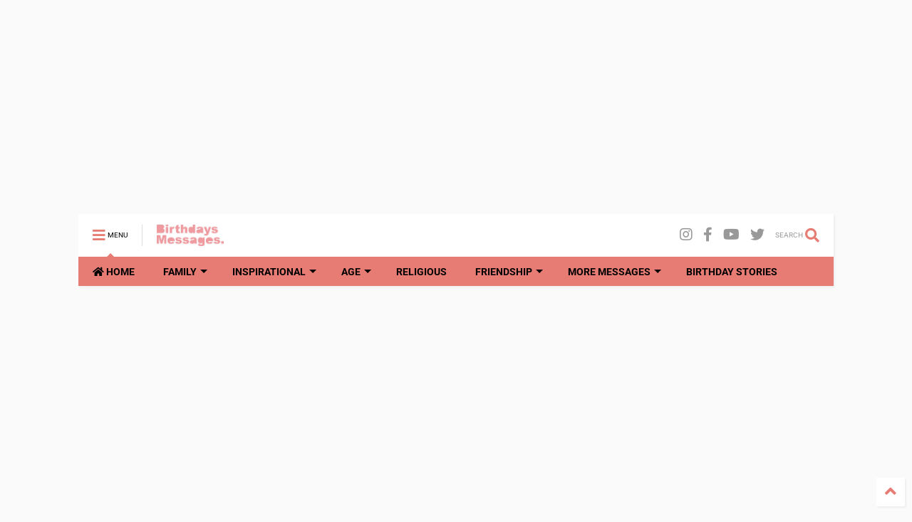

--- FILE ---
content_type: text/html; charset=utf-8
request_url: https://www.google.com/recaptcha/api2/aframe
body_size: 113
content:
<!DOCTYPE HTML><html><head><meta http-equiv="content-type" content="text/html; charset=UTF-8"></head><body><script nonce="mLNN0aYcufs8dwjAZu2maw">/** Anti-fraud and anti-abuse applications only. See google.com/recaptcha */ try{var clients={'sodar':'https://pagead2.googlesyndication.com/pagead/sodar?'};window.addEventListener("message",function(a){try{if(a.source===window.parent){var b=JSON.parse(a.data);var c=clients[b['id']];if(c){var d=document.createElement('img');d.src=c+b['params']+'&rc='+(localStorage.getItem("rc::a")?sessionStorage.getItem("rc::b"):"");window.document.body.appendChild(d);sessionStorage.setItem("rc::e",parseInt(sessionStorage.getItem("rc::e")||0)+1);localStorage.setItem("rc::h",'1769691359640');}}}catch(b){}});window.parent.postMessage("_grecaptcha_ready", "*");}catch(b){}</script></body></html>

--- FILE ---
content_type: text/javascript; charset=UTF-8
request_url: https://www.birthdaysmessages.com/feeds/posts/default/-/Christian?max-results=4&start-index=5&alt=json-in-script&callback=jQuery11240845847004502986_1769691353421&_=1769691353422
body_size: 36611
content:
// API callback
jQuery11240845847004502986_1769691353421({"version":"1.0","encoding":"UTF-8","feed":{"xmlns":"http://www.w3.org/2005/Atom","xmlns$openSearch":"http://a9.com/-/spec/opensearchrss/1.0/","xmlns$blogger":"http://schemas.google.com/blogger/2008","xmlns$georss":"http://www.georss.org/georss","xmlns$gd":"http://schemas.google.com/g/2005","xmlns$thr":"http://purl.org/syndication/thread/1.0","id":{"$t":"tag:blogger.com,1999:blog-4176534900054354510"},"updated":{"$t":"2026-01-25T03:29:00.184-05:00"},"category":[{"term":"Family"},{"term":"Friends"},{"term":"Famous"},{"term":"Profession"},{"term":"Age"},{"term":"Celebration"},{"term":"Inspiration"},{"term":"Tips"},{"term":"Months"},{"term":"Quotes"},{"term":"Religious"},{"term":"Romantic"},{"term":"Anniversary"},{"term":"Bookshop"},{"term":"Paragraphs"},{"term":"Pets"},{"term":"SMS"},{"term":"Videos"},{"term":"Stories"},{"term":"Funny"},{"term":"Slang"},{"term":"Poems"},{"term":"Belated"},{"term":"Daughter"},{"term":"Pidgin"},{"term":"Christian"},{"term":"Proverbs"},{"term":"Sister"},{"term":"Son"},{"term":"Appreciation"},{"term":"Mother"},{"term":"13th"},{"term":"40th"},{"term":"Brother"},{"term":"Father"},{"term":"Grandmother"},{"term":"Prayers"},{"term":"18th"},{"term":"21st"},{"term":"Husband"},{"term":"Best"},{"term":"Cute"},{"term":"Niece"},{"term":"Politician"},{"term":"Uncle"},{"term":"Wife"},{"term":"10th"},{"term":"1st"},{"term":"30th"},{"term":"7th"},{"term":"Aunt"},{"term":"Boss"},{"term":"Colleague"},{"term":"Cousin"},{"term":"Nephew"},{"term":"Posthumous"},{"term":"25th"},{"term":"2nd"},{"term":"5th"},{"term":"60th"},{"term":"90th"},{"term":"Brother-in-Law"},{"term":"Grandfather"},{"term":"Mentor"},{"term":"Sister-in-Law"},{"term":"100th"},{"term":"16th"},{"term":"3rd"},{"term":"4th"},{"term":"50th"},{"term":"70th"},{"term":"80th"},{"term":"Daughter-in-Law"},{"term":"Short"},{"term":"Son-in-Law"},{"term":"Timezone"}],"title":{"type":"text","$t":"BirthdaysMessages | Heartfelt Wishes for Every Special Moment!"},"subtitle":{"type":"html","$t":"BirthdaysMessages is specially created for sharing and sending daily birthday messages and best wishes to the people you love. It brings you heartfelt wishes and thoughtful words to brighten the birthdays of those you love and cherish every single day. Whether you're celebrating a close friend, a dear family member, a colleague, or someone special, BirthdaysMessages offers a warm collection of greetings to help you express joy, love, and gratitude with lasting smiles, warmth, and happiness."},"link":[{"rel":"http://schemas.google.com/g/2005#feed","type":"application/atom+xml","href":"https:\/\/www.birthdaysmessages.com\/feeds\/posts\/default"},{"rel":"self","type":"application/atom+xml","href":"https:\/\/www.blogger.com\/feeds\/4176534900054354510\/posts\/default\/-\/Christian?alt=json-in-script\u0026start-index=5\u0026max-results=4"},{"rel":"alternate","type":"text/html","href":"https:\/\/www.birthdaysmessages.com\/search\/label\/Christian"},{"rel":"hub","href":"http://pubsubhubbub.appspot.com/"},{"rel":"previous","type":"application/atom+xml","href":"https:\/\/www.blogger.com\/feeds\/4176534900054354510\/posts\/default\/-\/Christian\/-\/Christian?alt=json-in-script\u0026start-index=1\u0026max-results=4"},{"rel":"next","type":"application/atom+xml","href":"https:\/\/www.blogger.com\/feeds\/4176534900054354510\/posts\/default\/-\/Christian\/-\/Christian?alt=json-in-script\u0026start-index=9\u0026max-results=4"}],"author":[{"name":{"$t":"Nsikak Andrew"},"uri":{"$t":"http:\/\/www.blogger.com\/profile\/12451408031124463770"},"email":{"$t":"noreply@blogger.com"},"gd$image":{"rel":"http://schemas.google.com/g/2005#thumbnail","width":"32","height":"32","src":"\/\/blogger.googleusercontent.com\/img\/b\/R29vZ2xl\/AVvXsEgLSVGCQLTejtW1V2wvgxYPDyvqIHL2wBHxEHe-Kz89LHjndp7KxyfNwu8Q9oSoX2LHwL6zVCMoNek0Wc1JOurF4YVbVlh050y3IUjhqVzTcnqQ8xnxVoV33cDsmwm-sg\/s113\/nsikak-andrew.jpg"}}],"generator":{"version":"7.00","uri":"http://www.blogger.com","$t":"Blogger"},"openSearch$totalResults":{"$t":"10"},"openSearch$startIndex":{"$t":"5"},"openSearch$itemsPerPage":{"$t":"4"},"entry":[{"id":{"$t":"tag:blogger.com,1999:blog-4176534900054354510.post-6357920387843399135"},"published":{"$t":"2025-11-22T04:02:00.006-05:00"},"updated":{"$t":"2025-11-22T04:33:45.084-05:00"},"category":[{"scheme":"http://www.blogger.com/atom/ns#","term":"Christian"}],"title":{"type":"text","$t":"200+ Heartfelt Happy Birthday Messages for Pastor’s Wife Who is a Woman of God"},"content":{"type":"html","$t":"\u003Cp\u003E\u003C\/p\u003E\u003Cdiv class=\"separator\" style=\"clear: both; text-align: center;\"\u003E\u003Ca href=\"https:\/\/blogger.googleusercontent.com\/img\/b\/R29vZ2xl\/AVvXsEhfzO6xEqu3UwfmZovkfuDLL33MQYI1XqaeseQpnkPxKJ17SVcxe5WoOhC4inlEIzOiCIfCYvslqRq4ufNuCZxmBrACP8ky0PUNvsqjhxo22RSTafXHRRsxSf1RCafbDv7nHc2q3VsZybsveTCjMYEOlffyyJpvjCWx28f5yLW7Mcmu7fCSYdirC3lywzU\/s612\/download.jpg\" style=\"margin-left: 1em; margin-right: 1em;\"\u003E\u003Cimg alt=\"A beautiful woman of God smiling warmly, celebrating her birthday with faith and love\" border=\"0\" data-original-height=\"445\" data-original-width=\"612\" height=\"466\" src=\"https:\/\/blogger.googleusercontent.com\/img\/b\/R29vZ2xl\/AVvXsEhfzO6xEqu3UwfmZovkfuDLL33MQYI1XqaeseQpnkPxKJ17SVcxe5WoOhC4inlEIzOiCIfCYvslqRq4ufNuCZxmBrACP8ky0PUNvsqjhxo22RSTafXHRRsxSf1RCafbDv7nHc2q3VsZybsveTCjMYEOlffyyJpvjCWx28f5yLW7Mcmu7fCSYdirC3lywzU\/w640-h466\/download.jpg\" title=\"Heartfelt Happy Birthday Wishes for Pastor’s Wife Who is a Woman of God\" width=\"640\" \/\u003E\u003C\/a\u003E\u003C\/div\u003E\u003Cp\u003E\u003C\/p\u003E\u003Cp\u003ECelebrating the birthday of a pastor’s wife is more than just acknowledging another year. It is an opportunity to honor her unwavering faith, spiritual dedication, and the immense role she plays in guiding and supporting the congregation. Heartfelt \u003Ca href=\"https:\/\/www.birthdaysmessages.com\/2025\/06\/birthday-messages-woman-mother-minister.html\" target=\"_blank\"\u003Ebirthday messages for pastor’s wife\u003C\/a\u003E reflect genuine gratitude and admiration while reinforcing her spiritual journey.\u003C\/p\u003E\n\u003Cp\u003ESending a personal note or message allows you to communicate your appreciation and prayers for her. Whether it is through a handwritten card, a text, or social media post, \u003Ca href=\"https:\/\/www.birthdaysmessages.com\/2021\/04\/happy-birthday-wishes-to-female-pastor.html\" target=\"_blank\"\u003Euplifting birthday greetings for women of God\u003C\/a\u003E create a lasting impression of love and support in her ministry and personal life.\u003C\/p\u003E\n\u003Cp\u003EA carefully crafted message can touch her heart deeply. Each word conveys respect, admiration, and recognition of her contributions to the church and community. Using \u003Ca href=\"https:\/\/www.birthdaysmessages.com\/2025\/08\/inspirational-birthday-messages-to-celebrate-loved-ones.html\" target=\"_blank\"\u003Elong birthday messages for pastor’s wife\u003C\/a\u003E ensures that your wishes are meaningful, memorable, and spiritually inspiring.\u003C\/p\u003E\n\u003Ch2 id=\"happy-birthday-messages-for-pastor-s-wife-who-is-a-woman-of-god\"\u003EHappy Birthday Messages for Pastor’s Wife Who is a Woman of God\u003C\/h2\u003E\n\u003Cp\u003EExpressing love, admiration, and prayerful blessings in long, heartfelt messages can make her birthday unforgettable. These messages are tailored to convey gratitude for her service, faith, and inspiration.\u003C\/p\u003E\n\u003Cul\u003E\n\u003Cli\u003EHappy Birthday to an amazing woman of God! Your life is a beacon of light, guiding everyone around you with love, wisdom, and faith. May the Lord bless you with abundant joy and continued spiritual growth.\u003C\/li\u003E\n\u003Cli\u003EWishing a beautiful birthday to the woman whose prayers, kindness, and dedication uplift our hearts every day. May God’s favor shine upon you in every aspect of life.\u003C\/li\u003E\n\u003Cli\u003EHappy Birthday to a cherished leader and mentor in faith! May the Lord continue to grant you strength, health, and divine wisdom in all you do.\u003C\/li\u003E\n\u003Cli\u003ETo a woman of God whose life is a testimony of grace and love, may this birthday mark the beginning of a year filled with blessings, peace, and happiness.\u003C\/li\u003E\n\u003Cli\u003EHappy Birthday to a remarkable woman who embodies faith, humility, and devotion. Your life inspires countless souls, and may God continue to pour out His blessings upon you.\u003C\/li\u003E\n\u003Cli\u003EWishing you a birthday filled with joy, divine protection, and the fulfillment of all your heart’s desires according to God’s will.\u003C\/li\u003E\n\u003Cli\u003EHappy Birthday to the woman whose prayers strengthen our spirits and whose love reflects Christ’s heart. May your day overflow with blessings.\u003C\/li\u003E\n\u003Cli\u003EMay this special day remind you of your incredible impact on the lives of many. Happy Birthday to a faithful and loving woman of God.\u003C\/li\u003E\n\u003Cli\u003ETo our beloved pastor’s wife, may your birthday be filled with God’s presence, endless joy, and abundant favor in every area of your life.\u003C\/li\u003E\n\u003Cli\u003EHappy Birthday to a woman whose faith shines brightly in all she does. May your journey ahead be marked with blessings and spiritual victories.\u003C\/li\u003E\n\u003Cli\u003EWishing you a birthday overflowing with God’s grace, joy, and love. Your life is an inspiration to everyone who knows you.\u003C\/li\u003E\n\u003Cli\u003EHappy Birthday to a devoted servant of God! May the Lord continue to guide your steps, strengthen your heart, and multiply your blessings.\u003C\/li\u003E\n\u003Cli\u003ETo a woman of faith, may your birthday bring laughter, happiness, and spiritual renewal that fills your life with peace.\u003C\/li\u003E\n\u003Cli\u003EHappy Birthday to someone whose life reflects God’s glory and whose love uplifts those around her. May your day be truly blessed.\u003C\/li\u003E\n\u003Cli\u003EWishing you a birthday full of spiritual growth, joy, and heartfelt blessings that touch every corner of your life.\u003C\/li\u003E\n\u003Cli\u003EHappy Birthday to the woman whose prayers and devotion make a difference in so many lives. May God continue to bless you abundantly.\u003C\/li\u003E\n\u003Cli\u003ETo a remarkable woman of God, may your birthday bring love, light, and divine favor that follows you throughout the year.\u003C\/li\u003E\n\u003Cli\u003EHappy Birthday to a loving, kind, and inspiring pastor’s wife. May your faith continue to flourish, and your heart be filled with joy.\u003C\/li\u003E\n\u003Cli\u003EWishing you a day as beautiful as your spirit and as inspiring as your life. Happy Birthday to a faithful woman of God.\u003C\/li\u003E\n\u003Cli\u003EHappy Birthday to a woman whose heart is full of love and whose life is a reflection of God’s grace. May your year be extraordinary.\u003C\/li\u003E\n\u003C\/ul\u003E\n\u003Ch3 id=\"short-and-prayerful-birthday-messages-for-pastor-s-wife\"\u003EShort and Prayerful Birthday Messages for Pastor’s Wife\u003C\/h3\u003E\n\u003Cul\u003E\n\u003Cli\u003EMay the Lord continue to bless you abundantly with health, happiness, and endless favor in all areas of your life.\u003C\/li\u003E\n\u003Cli\u003EWishing you a year filled with joy, peace, and divine guidance as you continue your faithful service.\u003C\/li\u003E\n\u003Cli\u003EMay God’s light shine upon you today and always, bringing hope and blessings to your life.\u003C\/li\u003E\n\u003Cli\u003EHappy Birthday to a woman of grace whose prayers uplift our hearts daily.\u003C\/li\u003E\n\u003Cli\u003EWishing you strength, wisdom, and spiritual growth in every step you take this year.\u003C\/li\u003E\n\u003Cli\u003EMay your life be filled with God’s love and favor beyond measure.\u003C\/li\u003E\n\u003Cli\u003EHappy Birthday to a remarkable woman whose faith inspires countless souls.\u003C\/li\u003E\n\u003Cli\u003EWishing you joy, laughter, and divine blessings in abundance.\u003C\/li\u003E\n\u003Cli\u003EMay God grant you the desires of your heart according to His will.\u003C\/li\u003E\n\u003Cli\u003EHappy Birthday to a beloved servant of God who brings hope to others every day.\u003C\/li\u003E\n\u003C\/ul\u003E\n\u003Ch3 id=\"birthday-messages-of-appreciation-for-pastor-s-wife\"\u003EBirthday Messages of Appreciation for Pastor’s Wife\u003C\/h3\u003E\n\u003Cul\u003E\n\u003Cli\u003EYour unwavering dedication and love enrich the lives of everyone around you. Happy Birthday!\u003C\/li\u003E\n\u003Cli\u003EThank you for your constant prayers and guidance. May your birthday be as special as you are.\u003C\/li\u003E\n\u003Cli\u003EWishing you a birthday filled with love, joy, and countless blessings from above.\u003C\/li\u003E\n\u003Cli\u003EYour kindness and wisdom make a difference in our lives. Happy Birthday to an incredible woman.\u003C\/li\u003E\n\u003Cli\u003EMay this special day be a reminder of how valued and cherished you are by all of us.\u003C\/li\u003E\n\u003Cli\u003EHappy Birthday to a faithful woman whose devotion brings peace and inspiration to our hearts.\u003C\/li\u003E\n\u003Cli\u003EMay your birthday be filled with joy and celebration reflecting the love you give every day.\u003C\/li\u003E\n\u003Cli\u003EWishing you divine favor, spiritual growth, and endless happiness on your special day.\u003C\/li\u003E\n\u003Cli\u003EHappy Birthday to someone who leads with love, humility, and faith in all she does.\u003C\/li\u003E\n\u003Cli\u003EYour life is a living testimony of God’s grace and blessings. Have a wonderful birthday!\u003C\/li\u003E\n\u003C\/ul\u003E\n\u003Ch3 id=\"birthday-messages-for-spiritual-inspiration\"\u003EBirthday Messages for Spiritual Inspiration\u003C\/h3\u003E\n\u003Cul\u003E\n\u003Cli\u003EMay your birthday remind you of God’s endless blessings and mercy.\u003C\/li\u003E\n\u003Cli\u003EHappy Birthday to a woman whose faith inspires everyone around her.\u003C\/li\u003E\n\u003Cli\u003EWishing you spiritual growth, peace, and joy throughout the year.\u003C\/li\u003E\n\u003Cli\u003EMay the Lord continue to guide your steps and strengthen your heart.\u003C\/li\u003E\n\u003Cli\u003EHappy Birthday to a dedicated servant of God whose life uplifts others.\u003C\/li\u003E\n\u003Cli\u003EWishing you divine wisdom, protection, and love on your special day.\u003C\/li\u003E\n\u003Cli\u003EMay your life continue to reflect God’s glory and purpose.\u003C\/li\u003E\n\u003Cli\u003EHappy Birthday to a woman whose prayers bring comfort and hope to many.\u003C\/li\u003E\n\u003Cli\u003EWishing you a day of celebration filled with faith and happiness.\u003C\/li\u003E\n\u003Cli\u003EMay God’s presence fill your heart and home today and always.\u003C\/li\u003E\n\u003C\/ul\u003E\n\n\u003Ch2 id=\"long-prayerful-birthday-messages-for-pastor-s-wife\"\u003ELong Prayerful Birthday Messages for Pastor’s Wife\u003C\/h2\u003E\n\u003Cul\u003E\n\u003Cli\u003EMay the Lord bless you abundantly on your special day and always. Your devotion to His work uplifts all of us.\u003C\/li\u003E\n\u003Cli\u003EWishing you a birthday filled with peace, joy, and the continual presence of God in your life.\u003C\/li\u003E\n\u003Cli\u003EMay God grant you strength and wisdom as you continue to serve faithfully in ministry.\u003C\/li\u003E\n\u003Cli\u003EHappy Birthday to a woman whose prayers bring comfort and guidance to our hearts.\u003C\/li\u003E\n\u003Cli\u003EMay your faith continue to shine brightly and inspire everyone around you.\u003C\/li\u003E\n\u003Cli\u003EWishing you a year filled with divine favor, protection, and abundant blessings.\u003C\/li\u003E\n\u003Cli\u003EHappy Birthday to a woman of grace whose dedication strengthens the church and its people.\u003C\/li\u003E\n\u003Cli\u003EMay the Lord multiply your joys and answer all your heart’s desires in His perfect timing.\u003C\/li\u003E\n\u003Cli\u003EWishing you continued health, happiness, and spiritual growth throughout the year.\u003C\/li\u003E\n\u003Cli\u003EHappy Birthday to a faithful servant of God whose life is a testimony of His love.\u003C\/li\u003E\n\u003Cli\u003EMay God’s light shine upon you today and illuminate your path throughout the year.\u003C\/li\u003E\n\u003Cli\u003EWishing you endless blessings, love, and joy that reflect your heart of faith.\u003C\/li\u003E\n\u003Cli\u003EHappy Birthday to someone whose prayers make a tangible difference in so many lives.\u003C\/li\u003E\n\u003Cli\u003EMay your life be filled with peace, hope, and God’s everlasting favor.\u003C\/li\u003E\n\u003Cli\u003EWishing you a day of celebration surrounded by love, happiness, and divine blessings.\u003C\/li\u003E\n\u003Cli\u003EHappy Birthday to a woman whose heart is dedicated to serving God and His people.\u003C\/li\u003E\n\u003Cli\u003EMay the Lord continue to guide you, strengthen you, and bless you in every endeavor.\u003C\/li\u003E\n\u003Cli\u003EWishing you a year overflowing with spiritual growth, joy, and answered prayers.\u003C\/li\u003E\n\u003Cli\u003EHappy Birthday to a beloved pastor’s wife whose life reflects humility, love, and faith.\u003C\/li\u003E\n\u003Cli\u003EMay God’s grace fill your life, your home, and your heart with unending joy and purpose.\u003C\/li\u003E\n\u003C\/ul\u003E\n\u003Ch2 id=\"faith-inspired-birthday-wishes-for-women-of-god\"\u003EFaith-Inspired Birthday Wishes for Women of God\u003C\/h2\u003E\n\u003Cul\u003E\n\u003Cli\u003EHappy Birthday to a woman whose unwavering faith inspires us all to walk closer with the Lord.\u003C\/li\u003E\n\u003Cli\u003EWishing you divine blessings that surpass your expectations and fill your life with joy.\u003C\/li\u003E\n\u003Cli\u003EMay the Lord continue to use your gifts for His glory and bless your ministry work abundantly.\u003C\/li\u003E\n\u003Cli\u003EHappy Birthday to a faithful woman whose love and prayers strengthen everyone around her.\u003C\/li\u003E\n\u003Cli\u003EMay your heart always be filled with hope, peace, and God’s perfect guidance.\u003C\/li\u003E\n\u003Cli\u003EWishing you blessings that multiply in every area of your life, spiritually and personally.\u003C\/li\u003E\n\u003Cli\u003EHappy Birthday to a woman of God whose wisdom lights the path for others to follow.\u003C\/li\u003E\n\u003Cli\u003EMay the Lord protect you, bless your family, and fill your days with happiness and purpose.\u003C\/li\u003E\n\u003Cli\u003EWishing you a birthday that reflects the love and grace you pour into the lives of others.\u003C\/li\u003E\n\u003Cli\u003EHappy Birthday to a devoted servant whose faith shapes the church and inspires many.\u003C\/li\u003E\n\u003Cli\u003EMay your heart continue to overflow with joy, and may God’s promises never fail you.\u003C\/li\u003E\n\u003Cli\u003EWishing you a year of answered prayers, spiritual victories, and abundant favor.\u003C\/li\u003E\n\u003Cli\u003EHappy Birthday to a woman whose dedication and humility bring honor to God.\u003C\/li\u003E\n\u003Cli\u003EMay the Lord grant you strength, courage, and divine wisdom throughout your journey.\u003C\/li\u003E\n\u003Cli\u003EWishing you peace, love, and happiness as you continue to serve faithfully in ministry.\u003C\/li\u003E\n\u003Cli\u003EHappy Birthday to a woman of faith whose prayers uplift souls and touch hearts deeply.\u003C\/li\u003E\n\u003Cli\u003EMay God’s abundant blessings follow you in every step and decision you make.\u003C\/li\u003E\n\u003Cli\u003EWishing you a birthday filled with love, laughter, and His everlasting guidance.\u003C\/li\u003E\n\u003Cli\u003EHappy Birthday to someone whose life reflects the light of Christ in every action.\u003C\/li\u003E\n\u003Cli\u003EMay your year ahead overflow with joy, grace, and God’s unfailing presence.\u003C\/li\u003E\n\u003C\/ul\u003E\n\u003Ch2 id=\"heartfelt-spiritual-birthday-notes-for-church-leaders\"\u003EHeartfelt Spiritual Birthday Notes for Church Leaders\u003C\/h2\u003E\n\u003Cul\u003E\n\u003Cli\u003EHappy Birthday to a woman whose leadership and faith guide us with wisdom and love.\u003C\/li\u003E\n\u003Cli\u003EMay the Lord bless you with health, joy, and unending spiritual strength today and always.\u003C\/li\u003E\n\u003Cli\u003EWishing you divine favor that elevates your ministry and enriches your personal life.\u003C\/li\u003E\n\u003Cli\u003EHappy Birthday to a church leader whose prayers and devotion inspire everyone around her.\u003C\/li\u003E\n\u003Cli\u003EMay God’s grace fill your life and empower you to continue serving with joy and humility.\u003C\/li\u003E\n\u003Cli\u003EWishing you blessings that multiply in your home, ministry, and personal journey.\u003C\/li\u003E\n\u003Cli\u003EHappy Birthday to a woman of faith whose life exemplifies God’s love and mercy.\u003C\/li\u003E\n\u003Cli\u003EMay your birthday be a reflection of the love, honor, and admiration you receive from all.\u003C\/li\u003E\n\u003Cli\u003EWishing you a year of spiritual victories, peace, and endless happiness.\u003C\/li\u003E\n\u003Cli\u003EHappy Birthday to a leader whose wisdom and prayers nurture the church community daily.\u003C\/li\u003E\n\u003Cli\u003EMay God’s light illuminate every step of your journey and bring fulfillment to your heart.\u003C\/li\u003E\n\u003Cli\u003EWishing you abundant joy, divine guidance, and continued spiritual growth.\u003C\/li\u003E\n\u003Cli\u003EHappy Birthday to someone whose faith touches lives and strengthens souls consistently.\u003C\/li\u003E\n\u003Cli\u003EMay the Lord bless you with protection, favor, and immeasurable love on your birthday.\u003C\/li\u003E\n\u003Cli\u003EWishing you a day filled with happiness, spiritual reflection, and God’s presence.\u003C\/li\u003E\n\u003Cli\u003EHappy Birthday to a woman whose service to the church reflects dedication and devotion.\u003C\/li\u003E\n\u003Cli\u003EMay your heart remain joyful, your spirit strong, and your prayers powerful throughout the year.\u003C\/li\u003E\n\u003Cli\u003EWishing you blessings that bring joy, inspiration, and hope to everyone you meet.\u003C\/li\u003E\n\u003Cli\u003EHappy Birthday to a beloved church leader whose faith encourages countless lives.\u003C\/li\u003E\n\u003Cli\u003EMay the Lord grant you a year of abundant peace, grace, and spiritual victories.\u003C\/li\u003E\n\u003C\/ul\u003E\n\u003Ch2 id=\"warm-and-personal-birthday-messages-for-ministry-wives\"\u003EWarm and Personal Birthday Messages for Ministry Wives\u003C\/h2\u003E\n\u003Cul\u003E\n\u003Cli\u003EHappy Birthday to a woman who inspires love, compassion, and spiritual devotion every day.\u003C\/li\u003E\n\u003Cli\u003EWishing you peace, joy, and divine blessings that touch every part of your life.\u003C\/li\u003E\n\u003Cli\u003EMay your birthday remind you of the countless lives you’ve impacted through faith and love.\u003C\/li\u003E\n\u003Cli\u003EHappy Birthday to someone whose kindness and prayers bring comfort to the congregation.\u003C\/li\u003E\n\u003Cli\u003EWishing you a year filled with laughter, love, and God’s unfailing guidance.\u003C\/li\u003E\n\u003Cli\u003EMay your heart overflow with happiness and your home be filled with blessings.\u003C\/li\u003E\n\u003Cli\u003EHappy Birthday to a ministry wife whose dedication strengthens her husband and community.\u003C\/li\u003E\n\u003Cli\u003EWishing you spiritual growth, divine protection, and endless favor on your special day.\u003C\/li\u003E\n\u003Cli\u003EMay this birthday bring celebration, reflection, and gratitude for all that you do.\u003C\/li\u003E\n\u003Cli\u003EHappy Birthday to a woman whose humility, service, and faith inspire everyone around her.\u003C\/li\u003E\n\u003Cli\u003EWishing you love, joy, and divine blessings that multiply in your life this year.\u003C\/li\u003E\n\u003Cli\u003EMay God continue to grant you wisdom, peace, and abundant happiness in all endeavors.\u003C\/li\u003E\n\u003Cli\u003EHappy Birthday to someone who leads with love, faith, and heartfelt dedication.\u003C\/li\u003E\n\u003Cli\u003EWishing you divine favor and spiritual strength as you celebrate your special day.\u003C\/li\u003E\n\u003Cli\u003EMay your birthday remind you how treasured you are by your family and congregation.\u003C\/li\u003E\n\u003Cli\u003EHappy Birthday to a devoted wife whose faith touches lives and strengthens hearts daily.\u003C\/li\u003E\n\u003Cli\u003EWishing you joy, peace, and blessings that reflect the light you share with others.\u003C\/li\u003E\n\u003Cli\u003EMay the Lord continue to guide your steps and shower His love upon you always.\u003C\/li\u003E\n\u003Cli\u003EHappy Birthday to a woman whose prayers and care impact countless lives each day.\u003C\/li\u003E\n\u003Cli\u003EWishing you a birthday filled with gratitude, celebration, and divine favor.\u003C\/li\u003E\u003C\/ul\u003E\n\u003Ch2 id=\"joyful-birthday-greetings-for-christian-women-leaders\"\u003EJoyful Birthday Greetings for Christian Women Leaders\u003C\/h2\u003E\n\u003Cul\u003E\n\u003Cli\u003EHappy Birthday to a remarkable woman whose faith and leadership inspire everyone she meets.\u003C\/li\u003E\n\u003Cli\u003EWishing you joy, laughter, and divine blessings on this special day and always.\u003C\/li\u003E\n\u003Cli\u003EMay your birthday reflect the love, dedication, and guidance you give to your community.\u003C\/li\u003E\n\u003Cli\u003EHappy Birthday to a leader whose heart is full of kindness, grace, and faith.\u003C\/li\u003E\n\u003Cli\u003EMay God continue to use your gifts to impact lives and bring hope to the world.\u003C\/li\u003E\n\u003Cli\u003EWishing you abundant happiness, spiritual growth, and favor in every area of your life.\u003C\/li\u003E\n\u003Cli\u003EHappy Birthday to a woman whose prayers uplift, encourage, and strengthen others daily.\u003C\/li\u003E\n\u003Cli\u003EMay your heart be filled with joy, your spirit strengthened, and your home blessed.\u003C\/li\u003E\n\u003Cli\u003EWishing you a year overflowing with God’s presence, protection, and guidance.\u003C\/li\u003E\n\u003Cli\u003EHappy Birthday to a Christian leader whose life reflects humility, love, and devotion.\u003C\/li\u003E\n\u003Cli\u003EMay the Lord bless your family, ministry, and personal life with endless joy.\u003C\/li\u003E\n\u003Cli\u003EWishing you peace, hope, and divine favor as you continue your journey in faith.\u003C\/li\u003E\n\u003Cli\u003EHappy Birthday to someone whose life exemplifies integrity, wisdom, and spiritual strength.\u003C\/li\u003E\n\u003Cli\u003EMay God grant you success in every endeavor and surround you with His love.\u003C\/li\u003E\n\u003Cli\u003EWishing you a birthday filled with happiness, blessings, and meaningful connections.\u003C\/li\u003E\n\u003Cli\u003EHappy Birthday to a faithful woman whose leadership inspires spiritual growth in others.\u003C\/li\u003E\n\u003Cli\u003EMay your days be filled with laughter, love, and the guiding light of God’s grace.\u003C\/li\u003E\n\u003Cli\u003EWishing you continued health, joy, and spiritual empowerment throughout the year.\u003C\/li\u003E\n\u003Cli\u003EHappy Birthday to a woman whose heart and actions bring honor to God every day.\u003C\/li\u003E\n\u003Cli\u003EMay this birthday bring abundant blessings, cherished moments, and lasting happiness.\u003C\/li\u003E\n\u003C\/ul\u003E\n\u003Ch2 id=\"blessing-filled-birthday-messages-for-pastor-s-spouse\"\u003EBlessing-Filled Birthday Messages for Pastor’s Spouse\u003C\/h2\u003E\n\u003Cul\u003E\n\u003Cli\u003EHappy Birthday to a woman whose prayers, faith, and love bring hope to everyone around her.\u003C\/li\u003E\n\u003Cli\u003EWishing you a day filled with peace, joy, and divine blessings beyond measure.\u003C\/li\u003E\n\u003Cli\u003EMay God continue to bless you with strength, wisdom, and endless favor in your life.\u003C\/li\u003E\n\u003Cli\u003EHappy Birthday to a devoted spouse whose support and faith impact lives profoundly.\u003C\/li\u003E\n\u003Cli\u003EMay your birthday bring celebration, love, and recognition for all you do.\u003C\/li\u003E\n\u003Cli\u003EWishing you spiritual growth, happiness, and divine guidance throughout the year.\u003C\/li\u003E\n\u003Cli\u003EHappy Birthday to someone whose faith, kindness, and humility inspire others daily.\u003C\/li\u003E\n\u003Cli\u003EMay your life be filled with love, laughter, and God’s perfect timing in all things.\u003C\/li\u003E\n\u003Cli\u003EWishing you blessings that overflow into your home, family, and ministry.\u003C\/li\u003E\n\u003Cli\u003EHappy Birthday to a pastor’s spouse whose heart is dedicated to serving God and people.\u003C\/li\u003E\n\u003Cli\u003EMay the Lord grant you joy, protection, and favor in every step you take.\u003C\/li\u003E\n\u003Cli\u003EWishing you a year of answered prayers, spiritual victories, and endless happiness.\u003C\/li\u003E\n\u003Cli\u003EHappy Birthday to a woman whose life reflects God’s love and mercy to all around her.\u003C\/li\u003E\n\u003Cli\u003EMay your faith continue to grow stronger and your heart remain full of peace.\u003C\/li\u003E\n\u003Cli\u003EWishing you love, encouragement, and divine blessings that follow you always.\u003C\/li\u003E\n\u003Cli\u003EHappy Birthday to a cherished spouse whose dedication uplifts the entire congregation.\u003C\/li\u003E\n\u003Cli\u003EMay God’s grace guide your journey and fill your heart with unending joy.\u003C\/li\u003E\n\u003Cli\u003EWishing you a birthday filled with reflection, gratitude, and moments of spiritual delight.\u003C\/li\u003E\n\u003Cli\u003EHappy Birthday to a woman whose prayers bring healing, hope, and inspiration to all.\u003C\/li\u003E\n\u003Cli\u003EMay this special day mark the beginning of a year overflowing with God’s favor.\u003C\/li\u003E\n\u003C\/ul\u003E\n\u003Ch2 id=\"uplifting-birthday-texts-for-women-of-faith\"\u003EUplifting Birthday Texts for Women of Faith\u003C\/h2\u003E\n\u003Cul\u003E\n\u003Cli\u003EHappy Birthday to a woman whose life exemplifies faith, love, and service to God.\u003C\/li\u003E\n\u003Cli\u003EWishing you a day full of joy, gratitude, and divine blessings that touch every corner of your life.\u003C\/li\u003E\n\u003Cli\u003EMay your heart be strengthened, your spirit lifted, and your path guided by God’s wisdom.\u003C\/li\u003E\n\u003Cli\u003EHappy Birthday to someone whose prayers inspire hope and encourage others daily.\u003C\/li\u003E\n\u003Cli\u003EMay God fill your life with love, laughter, and abundant favor on this special day.\u003C\/li\u003E\n\u003Cli\u003EWishing you spiritual victories, happiness, and peace that lasts throughout the year.\u003C\/li\u003E\n\u003Cli\u003EHappy Birthday to a devoted woman whose life radiates God’s love and grace.\u003C\/li\u003E\n\u003Cli\u003EMay your birthday be a reminder of your incredible impact on the lives of many.\u003C\/li\u003E\n\u003Cli\u003EWishing you a year filled with answered prayers, joy, and spiritual growth.\u003C\/li\u003E\n\u003Cli\u003EHappy Birthday to someone whose faith and kindness are truly inspiring.\u003C\/li\u003E\n\u003Cli\u003EMay God bless your family, home, and ministry with endless love and protection.\u003C\/li\u003E\n\u003Cli\u003EWishing you a day of reflection, gratitude, and joyous celebration with loved ones.\u003C\/li\u003E\n\u003Cli\u003EHappy Birthday to a woman of faith whose dedication brings hope and comfort to others.\u003C\/li\u003E\n\u003Cli\u003EMay your birthday bring laughter, cherished moments, and spiritual fulfillment.\u003C\/li\u003E\n\u003Cli\u003EWishing you divine guidance, abundant blessings, and endless happiness in all endeavors.\u003C\/li\u003E\n\u003Cli\u003EHappy Birthday to a woman whose prayers make a significant difference in many lives.\u003C\/li\u003E\n\u003Cli\u003EMay God’s light shine upon you, guiding every step and filling your life with joy.\u003C\/li\u003E\n\u003Cli\u003EWishing you love, peace, and divine favor that overflows into every aspect of your life.\u003C\/li\u003E\n\u003Cli\u003EHappy Birthday to someone whose heart and actions inspire devotion and faith in others.\u003C\/li\u003E\n\u003Cli\u003EMay this birthday mark the beginning of a year filled with blessings, love, and spiritual strength.\u003C\/li\u003E\n\u003C\/ul\u003E\n\u003Ch2 id=\"inspirational-birthday-letters-for-church-mentors\"\u003EInspirational Birthday Letters for Church Mentors\u003C\/h2\u003E\n\u003Cul\u003E\n\u003Cli\u003EHappy Birthday to a mentor whose wisdom, guidance, and prayers shape countless lives.\u003C\/li\u003E\n\u003Cli\u003EWishing you a day full of gratitude, celebration, and God’s abundant blessings.\u003C\/li\u003E\n\u003Cli\u003EMay your faith continue to grow and inspire everyone fortunate to know you.\u003C\/li\u003E\n\u003Cli\u003EHappy Birthday to a church mentor whose dedication and humility are truly admirable.\u003C\/li\u003E\n\u003Cli\u003EMay the Lord grant you joy, strength, and peace in every aspect of life.\u003C\/li\u003E\n\u003Cli\u003EWishing you a year of spiritual victories, love, and cherished moments with loved ones.\u003C\/li\u003E\n\u003Cli\u003EHappy Birthday to a woman whose guidance uplifts and encourages the congregation daily.\u003C\/li\u003E\n\u003Cli\u003EMay your birthday reflect the love, honor, and admiration we have for your service.\u003C\/li\u003E\n\u003Cli\u003EWishing you blessings that multiply in your home, ministry, and personal journey.\u003C\/li\u003E\n\u003Cli\u003EHappy Birthday to a mentor whose faith, integrity, and humility inspire countless hearts.\u003C\/li\u003E\n\u003Cli\u003EMay God’s grace fill your life and empower you to continue serving with joy.\u003C\/li\u003E\n\u003Cli\u003EWishing you spiritual growth, happiness, and divine guidance throughout the year.\u003C\/li\u003E\n\u003Cli\u003EHappy Birthday to someone whose life exemplifies faith, dedication, and love.\u003C\/li\u003E\n\u003Cli\u003EMay your days be filled with peace, hope, and God’s perfect favor.\u003C\/li\u003E\n\u003Cli\u003EWishing you a birthday full of joy, laughter, and cherished memories.\u003C\/li\u003E\n\u003Cli\u003EHappy Birthday to a mentor whose prayers and guidance bring strength and encouragement.\u003C\/li\u003E\n\u003Cli\u003EMay God continue to bless you with health, love, and unending spiritual growth.\u003C\/li\u003E\n\u003Cli\u003EWishing you a year overflowing with divine favor, joy, and answered prayers.\u003C\/li\u003E\n\u003Cli\u003EHappy Birthday to a woman whose mentorship strengthens faith and uplifts souls.\u003C\/li\u003E\n\u003Cli\u003EMay this special day mark the start of a year filled with God’s grace and blessings.\u003C\/li\u003E\n\u003C\/ul\u003E\n\u003Ch2 id=\"celebratory-birthday-words-for-devoted-christian-women\"\u003ECelebratory Birthday Words for Devoted Christian Women\u003C\/h2\u003E\n\u003Cul\u003E\n\u003Cli\u003EHappy Birthday to a devoted woman whose faith and love shine brightly every day.\u003C\/li\u003E\n\u003Cli\u003EWishing you a day filled with happiness, reflection, and God’s abundant blessings.\u003C\/li\u003E\n\u003Cli\u003EMay your birthday remind you how cherished and appreciated you are by all.\u003C\/li\u003E\n\u003Cli\u003EHappy Birthday to a woman of faith whose prayers and dedication inspire others daily.\u003C\/li\u003E\n\u003Cli\u003EMay God’s grace guide your steps and fill your heart with joy and peace.\u003C\/li\u003E\n\u003Cli\u003EWishing you spiritual growth, divine favor, and happiness throughout the year.\u003C\/li\u003E\n\u003Cli\u003EHappy Birthday to a devoted Christian whose love and service touch countless lives.\u003C\/li\u003E\n\u003Cli\u003EMay your life continue to reflect God’s glory, mercy, and love.\u003C\/li\u003E\n\u003Cli\u003EWishing you blessings that multiply in your home, family, and ministry endeavors.\u003C\/li\u003E\n\u003Cli\u003EHappy Birthday to someone whose dedication strengthens faith in everyone around her.\u003C\/li\u003E\n\u003Cli\u003EMay the Lord fill your birthday with laughter, love, and unforgettable memories.\u003C\/li\u003E\n\u003Cli\u003EWishing you joy, spiritual empowerment, and divine guidance every day.\u003C\/li\u003E\n\u003Cli\u003EHappy Birthday to a woman whose prayers uplift, inspire, and bring comfort to others.\u003C\/li\u003E\n\u003Cli\u003EMay your birthday bring moments of gratitude, reflection, and spiritual delight.\u003C\/li\u003E\n\u003Cli\u003EWishing you health, happiness, and abundant blessings in all aspects of life.\u003C\/li\u003E\n\u003Cli\u003EHappy Birthday to a faithful Christian woman whose life reflects God’s love.\u003C\/li\u003E\n\u003Cli\u003EMay God grant you success, joy, and protection throughout the year ahead.\u003C\/li\u003E\n\u003Cli\u003EWishing you a birthday filled with divine guidance, peace, and happiness.\u003C\/li\u003E\n\u003Cli\u003EHappy Birthday to a woman whose heart and actions inspire faith and hope.\u003C\/li\u003E\n\u003Cli\u003EMay this special day mark the beginning of a year overflowing with God’s blessings.\u003C\/li\u003E\n\u003C\/ul\u003E\u003Ch3 style=\"text-align: left;\"\u003EBonus Heartfelt Happy Birthday Messages for Pastor’s Wife Who is a Woman of God\u003C\/h3\u003E\n\u003Cp\u003EHere’s a collection of heartfelt, respectful, and uplifting \u003Cstrong\u003EHappy Birthday messages\u003C\/strong\u003E you can send to your pastor’s wife who is a woman of God.\u0026nbsp;\u003C\/p\u003E\n\u003Ch3 id=\"1-heartfelt-spiritual-message\"\u003E1. Heartfelt Spiritual Message\u003C\/h3\u003E\n\u003Cp\u003EHappy Birthday to a remarkable woman of God! Your life is a living testimony of faith, love, and grace. May the Lord continue to bless you abundantly, strengthen your spirit, and fill your days with joy and peace. You are a source of inspiration to all of us.\u003C\/p\u003E\n\u003Ch3 id=\"2-appreciation-and-blessings\"\u003E2. Appreciation and Blessings\u003C\/h3\u003E\n\u003Cp\u003EHappy Birthday to my beloved pastor’s wife! Thank you for your unwavering love, guidance, and prayers. May God continue to pour His blessings on you, keep you in perfect health, and grant you favor in every area of your life. You are truly a gift to this ministry.\u003C\/p\u003E\n\u003Ch3 id=\"3-prayerful-message\"\u003E3. Prayerful Message\u003C\/h3\u003E\n\u003Cp\u003EWishing a beautiful Happy Birthday to a woman of God whose life shines brightly for Christ. May the Lord surround you with His divine protection, fill your heart with His peace, and continue to use you mightily for His kingdom. Your dedication inspires us all.\u003C\/p\u003E\n\u003Ch3 id=\"4-warm-and-personal\"\u003E4. Warm and Personal\u003C\/h3\u003E\n\u003Cp\u003EHappy Birthday to an extraordinary woman of faith! Your wisdom, kindness, and devotion to God uplift everyone around you. May your year ahead be filled with joy, good health, divine guidance, and endless blessings from above.\u003C\/p\u003E\n\u003Ch3 id=\"5-inspirational-birthday-message\"\u003E5. Inspirational Birthday Message\u003C\/h3\u003E\n\u003Cp\u003EHappy Birthday to a godly woman who exemplifies love, humility, and service. May your life continue to reflect God’s glory, your heart remain full of His peace, and your steps be guided by His wisdom. You are a blessing to all who know you.\u003C\/p\u003E\n\u003Ch3 id=\"6-short-and-sweet\"\u003E6. Short and Sweet\u003C\/h3\u003E\n\u003Cp\u003EHappy Birthday to a beautiful woman of God! May your faith continue to grow, your heart remain joyful, and your life overflow with God’s blessings.\u003C\/p\u003E\n\u003Ch3 id=\"7-joyful-and-celebratory\"\u003E7. Joyful and Celebratory\u003C\/h3\u003E\n\u003Cp\u003EHappy Birthday to a cherished woman of God! May today and every day remind you of how deeply you are loved and appreciated. May God’s favor shine upon you and grant all your heart’s desires according to His will.\u003C\/p\u003E\n"},"link":[{"rel":"replies","type":"application/atom+xml","href":"https:\/\/www.birthdaysmessages.com\/feeds\/6357920387843399135\/comments\/default","title":"Post Comments"},{"rel":"replies","type":"text/html","href":"https:\/\/www.birthdaysmessages.com\/2025\/11\/happy-birthday-pastors-wife-god.html#comment-form","title":"0 Comments"},{"rel":"edit","type":"application/atom+xml","href":"https:\/\/www.blogger.com\/feeds\/4176534900054354510\/posts\/default\/6357920387843399135"},{"rel":"self","type":"application/atom+xml","href":"https:\/\/www.blogger.com\/feeds\/4176534900054354510\/posts\/default\/6357920387843399135"},{"rel":"alternate","type":"text/html","href":"https:\/\/www.birthdaysmessages.com\/2025\/11\/happy-birthday-pastors-wife-god.html","title":"200+ Heartfelt Happy Birthday Messages for Pastor’s Wife Who is a Woman of God"}],"author":[{"name":{"$t":"Nsikak Andrew"},"uri":{"$t":"http:\/\/www.blogger.com\/profile\/12451408031124463770"},"email":{"$t":"noreply@blogger.com"},"gd$image":{"rel":"http://schemas.google.com/g/2005#thumbnail","width":"32","height":"32","src":"\/\/blogger.googleusercontent.com\/img\/b\/R29vZ2xl\/AVvXsEgLSVGCQLTejtW1V2wvgxYPDyvqIHL2wBHxEHe-Kz89LHjndp7KxyfNwu8Q9oSoX2LHwL6zVCMoNek0Wc1JOurF4YVbVlh050y3IUjhqVzTcnqQ8xnxVoV33cDsmwm-sg\/s113\/nsikak-andrew.jpg"}}],"media$thumbnail":{"xmlns$media":"http://search.yahoo.com/mrss/","url":"https:\/\/blogger.googleusercontent.com\/img\/b\/R29vZ2xl\/AVvXsEhfzO6xEqu3UwfmZovkfuDLL33MQYI1XqaeseQpnkPxKJ17SVcxe5WoOhC4inlEIzOiCIfCYvslqRq4ufNuCZxmBrACP8ky0PUNvsqjhxo22RSTafXHRRsxSf1RCafbDv7nHc2q3VsZybsveTCjMYEOlffyyJpvjCWx28f5yLW7Mcmu7fCSYdirC3lywzU\/s72-w640-h466-c\/download.jpg","height":"72","width":"72"},"thr$total":{"$t":"0"}},{"id":{"$t":"tag:blogger.com,1999:blog-4176534900054354510.post-4221755120316935526"},"published":{"$t":"2022-04-16T06:05:00.009-04:00"},"updated":{"$t":"2025-08-04T10:32:53.641-04:00"},"category":[{"scheme":"http://www.blogger.com/atom/ns#","term":"Christian"}],"title":{"type":"text","$t":"100 Prayer Birthday Messages for my Father and Mother in the Lord"},"content":{"type":"html","$t":"\u003Cdiv class=\"separator\" style=\"clear: both; text-align: center;\"\u003E\u003Ca href=\"https:\/\/blogger.googleusercontent.com\/img\/b\/R29vZ2xl\/AVvXsEiG0uuKMXbBUi_wVDemJeB1LN4KeGvL-Fv9fjKcpV2X46D0J27Noba3uYJOVIOf-C_DiwrPwoCNaHdwOqmokMwRfLJUmmfETatcrwf6vfNuSZtjsrnNAh5pV3qWLY5_3Empn8hmuxgX69gpwTEHfSx5f6FknuRU6fYAHX2QaUMh3TQ0ngAHu43AyH_x\/s612\/birthday-wishes.jpg\" style=\"margin-left: 1em; margin-right: 1em;\"\u003E\u003Cimg alt=\"Best Prayer Birthday Messages for my Father and Mother in the Lord\" border=\"0\" data-original-height=\"408\" data-original-width=\"612\" height=\"426\" src=\"https:\/\/blogger.googleusercontent.com\/img\/b\/R29vZ2xl\/AVvXsEiG0uuKMXbBUi_wVDemJeB1LN4KeGvL-Fv9fjKcpV2X46D0J27Noba3uYJOVIOf-C_DiwrPwoCNaHdwOqmokMwRfLJUmmfETatcrwf6vfNuSZtjsrnNAh5pV3qWLY5_3Empn8hmuxgX69gpwTEHfSx5f6FknuRU6fYAHX2QaUMh3TQ0ngAHu43AyH_x\/w640-h426\/birthday-wishes.jpg\" title=\"Prayer Birthday Messages for my Father and Mother in the Lord\" width=\"640\" \/\u003E\u003C\/a\u003E\u003C\/div\u003E\u003Cdiv style=\"text-align: center;\"\u003E\u003Cbr \/\u003E\u003C\/div\u003E\u003Cdiv\u003EThere is no hiding the blessings from above. If you are a beneficiary of God's blessings upon your life through your father and mother in the Lord. Do well to \u003Ca href=\"https:\/\/www.birthdaysmessages.com\/2021\/07\/birthday-wishes-for-wife-from-husband.html\" target=\"_blank\"\u003Ecelebrate your spiritual parents\u003C\/a\u003E on the occasion of their blessed birthdays.\u003C\/div\u003E\u003Cdiv\u003E\u003Cbr \/\u003E\u003C\/div\u003E\u003Cdiv\u003ELiving to see another day is something worth giving thanks to the Lord. And your \u003Ca href=\"https:\/\/www.birthdaysmessages.com\/2021\/04\/happy-birthday-wishes-to-amazing-woman.html\" target=\"_blank\"\u003Efather and mother in the Lord\u003C\/a\u003E deserve all that is to the blessings for their life of impact to their generation.\u003C\/div\u003E\u003Cdiv\u003E\u003Cbr \/\u003E\u003C\/div\u003E\u003Cdiv\u003EAs a son and daughter in the faith, these collections of the \u003Ca href=\"https:\/\/www.birthdaysmessages.com\/2022\/04\/happy-birthday-messages-to-daddy-and-mummy-in-the-lord.html\" target=\"_blank\"\u003Ebest prayer birthday messages\u003C\/a\u003E are sample happy birthday wishes that you can send to wish your spiritual parents a happy birthday.\u003C\/div\u003E\u003Cdiv\u003E\u003Cbr \/\u003E\u003C\/div\u003E\u003Cdiv\u003E\u003Cb\u003E\u003Cspan style=\"font-size: x-large;\"\u003EBest Prayer Birthday Messages for my Father and Mother in the Lord\u003C\/span\u003E\u003C\/b\u003E\u003C\/div\u003E\u003Cdiv\u003E\u003Cbr \/\u003E\u003C\/div\u003E\u003Cdiv\u003EAmong the best here are the birthday best wishes and sayings for your father and mother in the Lord. Share in their joy with these prayerful birthday messages to wish them a happy birthday celebration. \u003Ca href=\"https:\/\/www.birthdaysmessages.com\/2021\/09\/happy-50th-birthday-prayers-for-pastor.html\" target=\"_blank\"\u003E50th Birthday Wishes for Pastor\u003C\/a\u003E\u003C\/div\u003E\u003Cdiv\u003E\u003Cbr \/\u003E\u003C\/div\u003E\u003Cdiv\u003E[1]. Happy birthday Mummy and Daddy, more years, good health and grace. I celebrate grace, your strength is renewed to cover more ground for the Lord. Again, happy birthday Daddy and Mummy.\u003C\/div\u003E\u003Cdiv\u003E\u003Cbr \/\u003E\u003C\/div\u003E\u003Cdiv\u003E[2]. Happy birthday Daddy and Mummy. We are grateful you yielded to the ministry and God made you a gift to the body of Christ globally. I wish you a renewal of wings and many prosperous returns.\u003C\/div\u003E\u003Cdiv\u003E\u003Cbr \/\u003E\u003C\/div\u003E\u003Cdiv\u003E[3]. Happy birthday to you my great father and mother of faith, may the Lord continue to bless your new age gracefully.\u003C\/div\u003E\u003Cdiv\u003E\u003Cbr \/\u003E\u003C\/div\u003E\u003Cdiv\u003E[4]. Happy birthday to Daddy and Mummy, may God continue to bless your new age and refresh the anointing on you.\u003C\/div\u003E\u003Cdiv\u003E\u003Cbr \/\u003E\u003C\/div\u003E\u003Cdiv\u003E[5]. Congratulations to my favourite couple. I love you so much. May the Lord bless you with more grace, more anointing, more wisdom, more vision and peace of mind in Jesus' name.\u003C\/div\u003E\u003Cdiv\u003E\u003Cbr \/\u003E\u003C\/div\u003E\u003Cdiv\u003E[6]. Happy birthday to you my parents in the Lord, God Almighty bless your new age and grant unto you more grace and anointing to continue in His work here on earth in Jesus' mighty name.\u003C\/div\u003E\u003Cdiv\u003E\u003Cbr \/\u003E\u003C\/div\u003E\u003Cdiv\u003E[7]. Happy glorious birthday to our awesome Daddy and Mummy in the Lord, may the good Lord continue to bless, prosper and preserve you both and may your light continually shine for the whole world to see in Jesus' name. Thank you for being a light and blessing to our world. Congratulations Sir and Ma.\u003C\/div\u003E\u003Cdiv\u003E\u003Cbr \/\u003E\u003C\/div\u003E\u003Cdiv\u003E[8]. Happy birthday my spiritual parents, more of God's unfading grace and mercy. Love you to the moon, heavenly match.\u003C\/div\u003E\u003Cdiv\u003E\u003Cbr \/\u003E\u003C\/div\u003E\u003Cdiv\u003E[9]. Congratulations, age gracefully and best wishes to our Daddy and Mummy in the Lord. God bless your new age with precious miracles of new anointing to function greatly more in Jesus' name.\u003C\/div\u003E\u003Cdiv\u003E\u003Cbr \/\u003E\u003C\/div\u003E\u003Cdiv\u003E[10]. Happy birthday to you our own handsome King and Pastor and Apostle and Prophet and Teacher and Father, may God continue to bless you and increase you in wisdom and knowledge and understanding and favour with God and men and women in authority in the name of Jesus Christ, may God give you the grace to finish well and Heaven at last in the name of Jesus Christ.\u003C\/div\u003E\u003Cdiv\u003E\u003Cbr \/\u003E\u003C\/div\u003E\u003Cdiv\u003E\u003Cdiv\u003E[11]. \u003Ca href=\"https:\/\/www.birthdaysmessages.com\/2021\/09\/birthday-wishes-for-90-years-old-grandma.html\" target=\"_blank\"\u003EHappy birthday to our dear Dad and Mom\u003C\/a\u003E. The Lord will continue to bless you more. I thank God for using you for me, from zero to uncountable thank you, Jesus. Congrats!\u003C\/div\u003E\u003Cdiv\u003E\u003Cbr \/\u003E\u003C\/div\u003E\u003Cdiv\u003E[12]. Happy birthday Daddy and Mummy, more grace and more anointing to finish perfectly in the Lord.\u003C\/div\u003E\u003Cdiv\u003E\u003Cbr \/\u003E\u003C\/div\u003E\u003Cdiv\u003E[13]. Happy birthday to Daddy and Mummy, a man and woman I love and respect so much. Your prayer life is a key to many destinies and nations. Thank you for answering the call of God.\u003C\/div\u003E\u003Cdiv\u003E\u003Cbr \/\u003E\u003C\/div\u003E\u003Cdiv\u003E[14]. More years to celebrate in Jesus' name. Happy birthday our Daddy and Mummy in the Lord, God will give you more anointing and grace of God in Jesus' name.\u003C\/div\u003E\u003Cdiv\u003E\u003Cbr \/\u003E\u003C\/div\u003E\u003Cdiv\u003E[15]. Happy birthday Daddy and Mummy, it is a privilege to celebrate the same birthday date with you. I am so blessed.\u003C\/div\u003E\u003Cdiv\u003E\u003Cbr \/\u003E\u003C\/div\u003E\u003Cdiv\u003E[16]. We magnify the Lord with you Daddy and Mummy, His name is praised forever in your life in Jesus' name. God's mercies will not seize your life, more grace to finish well in Jesus' mighty name. Happy birthday Sir and Ma.\u003C\/div\u003E\u003Cdiv\u003E\u003Cbr \/\u003E\u003C\/div\u003E\u003Cdiv\u003E[17]. Congratulations Daddy and Mummy, may the Lord continue to strengthen you both, and your ministry will continue to grow in Jesus' name.\u003C\/div\u003E\u003Cdiv\u003E\u003Cbr \/\u003E\u003C\/div\u003E\u003Cdiv\u003E[18]. Happy birthday, Dad and Mom. May the Lord increase you and renew your strength daily.\u003C\/div\u003E\u003Cdiv\u003E\u003Cbr \/\u003E\u003C\/div\u003E\u003Cdiv\u003E[19]. Happy birthday dear Mummy and Daddy. Congratulations on your birthday. The God of Heaven will continue to strengthen you. No weapon formed against you shall prosper in Jesus' name. Remain blessed.\u003C\/div\u003E\u003Cdiv\u003E\u003Cbr \/\u003E\u003C\/div\u003E\u003Cdiv\u003E[20]. Happy birthday, aged gracefully in God's hands and love always. Wishing you more glorious years in Jesus' name.\u003C\/div\u003E\u003Cdiv\u003E\u003Cbr \/\u003E\u003C\/div\u003E\u003Cdiv\u003E[21]. \u003Ca href=\"https:\/\/www.birthdaysmessages.com\/2021\/07\/birthday-wishes-for-wife-from-husband.html\" target=\"_blank\"\u003EHappiest birthday Mum and Dad\u003C\/a\u003E. More wins, more glorious and great years ahead.\u003C\/div\u003E\u003Cdiv\u003E\u003Cbr \/\u003E\u003C\/div\u003E\u003Cdiv\u003E[22]. Happy birthday to my Mummy and Daddy in the Lord, may the good Lord bless your new age in Jesus' name.\u003C\/div\u003E\u003Cdiv\u003E\u003Cbr \/\u003E\u003C\/div\u003E\u003Cdiv\u003E[23]. Happy birthday Daddy and Mummy, I pray God's light shines brighter and brighter on you and your callings and you both will end well in Christ Jesus.\u003C\/div\u003E\u003Cdiv\u003E\u003Cbr \/\u003E\u003C\/div\u003E\u003Cdiv\u003E[24]. Keep waxing strong. Happy birthday Sir and Ma. May God Almighty keep your fire burning forever. May your impact on our lives continue to expand God's kingdom in Jesus' name. We love you Sir and Ma!\u003C\/div\u003E\u003Cdiv\u003E\u003Cbr \/\u003E\u003C\/div\u003E\u003Cdiv\u003E[25]. You make yourself for the master used, work hard for Jesus Christ. I'm blessed by your ministry. Happy birthday to you Daddy and Mummy.\u003C\/div\u003E\u003Cdiv\u003E\u003Cbr \/\u003E\u003C\/div\u003E\u003Cdiv\u003E[26]. Happy birthday to my Dad and Mama. My father and mentor. Wishing you both long life, sound health and more grace in Jesus' name.\u003C\/div\u003E\u003Cdiv\u003E\u003Cbr \/\u003E\u003C\/div\u003E\u003Cdiv\u003E[27]. Happy birthday to you Sir and Ma, may God continue to use you mightily and powerfully in Jesus' mighty name. Wonderful couple.\u003C\/div\u003E\u003Cdiv\u003E\u003Cbr \/\u003E\u003C\/div\u003E\u003Cdiv\u003E[28]. Happy birthday, Mummy and Daddy, may the Almighty God bless your new ages and strengthen you in Jesus' name.\u003C\/div\u003E\u003Cdiv\u003E\u003Cbr \/\u003E\u003C\/div\u003E\u003Cdiv\u003E[29]. Happy birthday to Daddy and Mummy. The Lord has called you to a life of glory and virtue, may you and your ministry continually shine in Jesus' name. God bless you both.\u003C\/div\u003E\u003Cdiv\u003E\u003Cbr \/\u003E\u003C\/div\u003E\u003Cdiv\u003E[30]. Happy birthday Sir and Ma! More grace, more power and more anointing. May you be blessed with many more years.\u003C\/div\u003E\u003Cdiv\u003E\u003Cbr \/\u003E\u003C\/div\u003E\u003Cdiv\u003E[31]. \u003Ca href=\"https:\/\/www.birthdaysmessages.com\/2021\/03\/1st-birthday-wishes-messages-and-quotes.html\" target=\"_blank\"\u003ECongratulations Mummy and Daddy\u003C\/a\u003E, I join the host of Heaven to celebrate you on this very special day. The best part of your lives is just starting today in the name of Jesus. God bless you Sir and Ma, more abundantly in Jesus' name. Psalm 115:1. We love you.\u003C\/div\u003E\u003Cdiv\u003E\u003Cbr \/\u003E\u003C\/div\u003E\u003Cdiv\u003E[32]. Happy birthday Sir and Ma. May Heaven continue to rejoice over your lives and works. And may the name of the Lord be continually glorified over the assignment in your hands. God bless you today and always!\u003C\/div\u003E\u003Cdiv\u003E\u003Cbr \/\u003E\u003C\/div\u003E\u003Cdiv\u003E[33]. Merriest birthday to you Sir and Ma. Thanks for being an ideal Christian couple through which others see the light and follow God. May God continue to bless and keep you both for greater glory and impact on the earth in Jesus' name.\u003C\/div\u003E\u003Cdiv\u003E\u003Cbr \/\u003E\u003C\/div\u003E\u003Cdiv\u003E[34]. May God continue to keep you both. Happy birthday Sir and Ma. You are a blessing to this generation and beyond.\u003C\/div\u003E\u003Cdiv\u003E\u003Cbr \/\u003E\u003C\/div\u003E\u003Cdiv\u003E[35]. Congratulations Daddy and Mummy. Our generation is blessed to have you. Happy birthday!\u003C\/div\u003E\u003Cdiv\u003E\u003Cbr \/\u003E\u003C\/div\u003E\u003Cdiv\u003E[36]. Happy birthday to my own Daddy and Mummy. Thank you for being a great blessing to the body of Christ. May you continue to wax stronger and stronger in God. Lots of love!\u003C\/div\u003E\u003Cdiv\u003E\u003Cbr \/\u003E\u003C\/div\u003E\u003Cdiv\u003E[37]. Happy birthday to our Daddy and Mummy, may the grace of God continue to be sufficient, your anointing will never run dry. I connect myself to the covenant of God upon your lives that my joy shall always be full and fulfil my purpose here on earth.\u003C\/div\u003E\u003Cdiv\u003E\u003Cbr \/\u003E\u003C\/div\u003E\u003Cdiv\u003E[38]. Happy birthday to my spiritual mentor, I pray for a more supernatural dimension, and more power to overcome challenges, best wishes to both of you in Jesus' name.\u003C\/div\u003E\u003Cdiv\u003E\u003Cbr \/\u003E\u003C\/div\u003E\u003Cdiv\u003E[39]. Happy birthday Daddy and Mummy. Thank you for being a blessing to the world. More blessings in Jesus' name.\u003C\/div\u003E\u003Cdiv\u003E\u003Cbr \/\u003E\u003C\/div\u003E\u003Cdiv\u003E[40]. Happy birthday Daddy and Mummy, many years of God's faithfulness and granted heart desires in Jesus' name.\u003C\/div\u003E\u003Cdiv\u003E\u003Cbr \/\u003E\u003C\/div\u003E\u003Cdiv\u003E[41]. \u003Ca href=\"https:\/\/www.birthdaysmessages.com\/2019\/09\/birthday-and-wedding-anniversary-sayings-for-sister-and-friends.html\" target=\"_blank\"\u003EHappy birthday to our Daddy and Mummy\u003C\/a\u003E, God will continue to strengthen you as you grow older, you will grow stronger, and God will continue to bless you, your family and your ministry in Jesus' name.\u003C\/div\u003E\u003Cdiv\u003E\u003Cbr \/\u003E\u003C\/div\u003E\u003Cdiv\u003E[42]. Happy birthday Sir and Ma, may the Lord bless your family and continue to increase your anointing to do His work.\u003C\/div\u003E\u003Cdiv\u003E\u003Cbr \/\u003E\u003C\/div\u003E\u003Cdiv\u003E[43]. Happy and glorious birthday celebrations to Daddy and Mummy in the Lord. May the Almighty God perfect your marriage, ministry and all that concerns you in Jesus' name. Remain blessed.\u003C\/div\u003E\u003Cdiv\u003E\u003Cbr \/\u003E\u003C\/div\u003E\u003Cdiv\u003E[44]. Happy birthday to God's generals, father and mother of nations. We celebrate you, we love you.\u003C\/div\u003E\u003Cdiv\u003E\u003Cbr \/\u003E\u003C\/div\u003E\u003Cdiv\u003E[45]. Happy birthday spiritual father and mother. I celebrate God's grace upon our lives. May the goodness of God continue to shine forth in your life, home and ministry.\u003C\/div\u003E\u003Cdiv\u003E\u003Cbr \/\u003E\u003C\/div\u003E\u003Cdiv\u003E[46]. Happy birthday to this anointed couple, may God continue to use you both to bring salvation to the world.\u003C\/div\u003E\u003Cdiv\u003E\u003Cbr \/\u003E\u003C\/div\u003E\u003Cdiv\u003E[47]. Happy birthday my spiritual parents, age gracefully. Many more years of togetherness, grace to carry on with the ministry and good health.\u003C\/div\u003E\u003Cdiv\u003E\u003Cbr \/\u003E\u003C\/div\u003E\u003Cdiv\u003E[48]. Happy birthday to our Daddy and Mother in the Lord, may the Almighty God perfect all that concerns you both in Jesus' name.\u003C\/div\u003E\u003Cdiv\u003E\u003Cbr \/\u003E\u003C\/div\u003E\u003Cdiv\u003E[49]. Happy birthday Daddy and Mummy, may you continually shine as light in this nation.\u003C\/div\u003E\u003Cdiv\u003E\u003Cbr \/\u003E\u003C\/div\u003E\u003Cdiv\u003E[50]. Happy birthday Daddy and Mummy. \u003Ca href=\"https:\/\/www.birthdaysmessages.com\/2020\/11\/happy-birthday-wishes-for-best-mother.html\" target=\"_blank\"\u003EMore grace for more exploits\u003C\/a\u003E. You shall both finish the race well in Jesus' name.\u003C\/div\u003E\u003Cdiv\u003E\u003Cbr \/\u003E\u003C\/div\u003E\u003C\/div\u003E\u003Cdiv\u003E\u003Cdiv\u003E[51]. Happy birthday to the Lord's generals. May God continue to strengthen you, uphold you, and fight all your physical and spiritual battles. May the Lord move you from glory to glory, honour to honour, grace to grace and Heaven at last in Jesus' name.\u003C\/div\u003E\u003Cdiv\u003E\u003Cbr \/\u003E\u003C\/div\u003E\u003Cdiv\u003E[52]. Happy birthday Daddy and Mummy, may the heavens continue to pour out His blessings in your life and family.\u003C\/div\u003E\u003Cdiv\u003E\u003Cbr \/\u003E\u003C\/div\u003E\u003Cdiv\u003E[53]. Happy birthday to the one who God has blessed with His anointing, continue to grow and prosper. Cheers to your new age.\u003C\/div\u003E\u003Cdiv\u003E\u003Cbr \/\u003E\u003C\/div\u003E\u003Cdiv\u003E[54]. Happy birthday Daddy and Mummy. More anointing to do more for God through Christ's grace.\u003C\/div\u003E\u003Cdiv\u003E\u003Cbr \/\u003E\u003C\/div\u003E\u003Cdiv\u003E[55]. Happy blessed birthday to Daddy and Mummy, more graceful years, and more anointing with fire in Jesus' name.\u003C\/div\u003E\u003Cdiv\u003E\u003Cbr \/\u003E\u003C\/div\u003E\u003Cdiv\u003E[56]. Happy birthday to you my Papa and to Mummy, I cherish you so much, God bless your new age, more anointing, long life and prosperity in Jesus' name.\u003C\/div\u003E\u003Cdiv\u003E\u003Cbr \/\u003E\u003C\/div\u003E\u003Cdiv\u003E[57]. Happy birthday to these great and wonderful souls. You two are great blessings to the body of Christ. May your grace continue to increase, and may your oil never run dry. Happy birthday, Mummy and Daddy.\u003C\/div\u003E\u003Cdiv\u003E\u003Cbr \/\u003E\u003C\/div\u003E\u003Cdiv\u003E[58]. Happy birthday Daddy and Mummy, wishing you more years of impactful living in the fulfilment of God's will. Thank you for giving to the Lord, we love you!\u003C\/div\u003E\u003Cdiv\u003E\u003Cbr \/\u003E\u003C\/div\u003E\u003Cdiv\u003E[59]. Happy birthday to Daddy and Mummy, long life and prosperity in good health and wellness in Jesus' name. May your joy continue to fill you every now and then. Lines are falling unto you in pleasant places. May you not miss Heaven at the end of it all in Jesus' name.\u003C\/div\u003E\u003Cdiv\u003E\u003Cbr \/\u003E\u003C\/div\u003E\u003Cdiv\u003E[60]. Happy birthday to Daddy and Mummy. May the good Lord increase you both in grace, anointing and in power. Your ministry has been a blessing to me. \u003Ca href=\"https:\/\/www.birthdaysmessages.com\/2021\/08\/happy-birthday-wishes-for-grandma.html\" target=\"_blank\"\u003EHappy celebration\u003C\/a\u003E!\u003C\/div\u003E\u003Cdiv\u003E\u003Cbr \/\u003E\u003C\/div\u003E\u003Cdiv\u003E[61]. Happy birthday to our father and mother in the Lord,\u0026nbsp; God's guidance and protection upon you both.\u003C\/div\u003E\u003Cdiv\u003E\u003Cbr \/\u003E\u003C\/div\u003E\u003Cdiv\u003E[62]. Happy birthday to both of you, Sir and Ma. Many happy returns of the day in joy and fulfilment in life and ministry.\u003C\/div\u003E\u003Cdiv\u003E\u003Cbr \/\u003E\u003C\/div\u003E\u003Cdiv\u003E[63]. Happy birthday to Daddy and Mummy, God's general of our time, may you continue to radiate the glory of God throughout your long life together in Jesus' name.\u003C\/div\u003E\u003Cdiv\u003E\u003Cbr \/\u003E\u003C\/div\u003E\u003Cdiv\u003E[64]. Happy birthday to my spiritual parents, may the good Lord bless your new age in good health and prosperity and more oil on you in Jesus' name.\u003C\/div\u003E\u003Cdiv\u003E\u003Cbr \/\u003E\u003C\/div\u003E\u003Cdiv\u003E[65]. Happy birthday to our dear Daddy and Mummy. The Lord will continue to increase your anointing and strength in Jesus' name. More years to celebrate in good health and happiness.\u003C\/div\u003E\u003Cdiv\u003E\u003Cbr \/\u003E\u003C\/div\u003E\u003Cdiv\u003E[66]. Happy birthday Daddy and Mummy. More years to celebrate together in sound good health, age with unlimited favour and strength.\u003C\/div\u003E\u003Cdiv\u003E\u003Cbr \/\u003E\u003C\/div\u003E\u003Cdiv\u003E[67]. Happy birthday to you Daddy and Mummy in the Lord, you live long to continue to do exploit His vineyard.\u003C\/div\u003E\u003Cdiv\u003E\u003Cbr \/\u003E\u003C\/div\u003E\u003Cdiv\u003E[68]. Happy birthday to our General Overseer and his wife. Your ministry and your books have been a great blessing to me and my generation.\u003C\/div\u003E\u003Cdiv\u003E\u003Cbr \/\u003E\u003C\/div\u003E\u003Cdiv\u003E[69]. Happy birthday to the divine servants of God. Your relevance is preserved in Jesus' name. I celebrate you Sir and Ma.\u003C\/div\u003E\u003Cdiv\u003E\u003Cbr \/\u003E\u003C\/div\u003E\u003Cdiv\u003E[70]. Happy birthday to you my dearest parents in the Lord. You shall never know a better yesterday in Jesus' Mighty name.\u003C\/div\u003E\u003Cdiv\u003E\u003Cbr \/\u003E\u003C\/div\u003E\u003C\/div\u003E\u003Cdiv\u003E\u003Cdiv\u003E[71]. \u003Ca href=\"https:\/\/www.birthdaysmessages.com\/2021\/09\/blessing-birthday-wishes-for-princess.html\" target=\"_blank\"\u003EHappy birthday Daddy and Mummy\u003C\/a\u003E. More of God's anointing and grace upon your life and at the end of the day we shall be worthy to be amongst the citizens of Heaven in Jesus' mighty name.\u003C\/div\u003E\u003Cdiv\u003E\u003Cbr \/\u003E\u003C\/div\u003E\u003Cdiv\u003E[72]. Happy birthday to the Elijah and Deborah of our time, age with the grace of God in Jesus' name.\u003C\/div\u003E\u003Cdiv\u003E\u003Cbr \/\u003E\u003C\/div\u003E\u003Cdiv\u003E[73]. Happy birthday Daddy and Mummy, more grace of God, anointing of the Holy Spirit and fresh fire of the Holy Ghost in your new year Dad and Mum.\u003C\/div\u003E\u003Cdiv\u003E\u003Cbr \/\u003E\u003C\/div\u003E\u003Cdiv\u003E[74]. Happy birthday to Daddy and Mummy, God bless your new age, uphold you, give you more grace to function in your calling and keep you standing in His power in Jesus' name.\u003C\/div\u003E\u003Cdiv\u003E\u003Cbr \/\u003E\u003C\/div\u003E\u003Cdiv\u003E[75]. A very happy birthday to you Sir and Ma. We are blessed to have you both, thank you for doing what God called you to do. God bless and keep you and your family.\u003C\/div\u003E\u003Cdiv\u003E\u003Cbr \/\u003E\u003C\/div\u003E\u003Cdiv\u003E[76]. Happy birthday Daddy and mummy. Keep the good work going.\u003C\/div\u003E\u003Cdiv\u003E\u003Cbr \/\u003E\u003C\/div\u003E\u003Cdiv\u003E[77]. Congratulations Sir and Ma. More grace and anointing of God upon your home in Jesus' name.\u003C\/div\u003E\u003Cdiv\u003E\u003Cbr \/\u003E\u003C\/div\u003E\u003Cdiv\u003E[78]. Happy birthday, Mummy and Daddy. I pray for more grace and more anointing to conquer all the days of your lives in Jesus' name.\u003C\/div\u003E\u003Cdiv\u003E\u003Cbr \/\u003E\u003C\/div\u003E\u003Cdiv\u003E[79]. Happy birthday Daddy and Mummy. God bless your new age in Jesus' name.\u003C\/div\u003E\u003Cdiv\u003E\u003Cbr \/\u003E\u003C\/div\u003E\u003Cdiv\u003E[80]. Happy birthday to my spiritual father and mother. God bless you both mightily.\u003C\/div\u003E\u003Cdiv\u003E\u003Cbr \/\u003E\u003C\/div\u003E\u003Cdiv\u003E[81]. Your new ages are blessed and more anointing of God in Jesus' name. \u003Ca href=\"https:\/\/www.birthdaysmessages.com\/2021\/09\/birthday-wishes-for-90-years-old-grandma.html\" target=\"_blank\"\u003EHappy celebration Daddy and Mummy\u003C\/a\u003E.\u003C\/div\u003E\u003Cdiv\u003E\u003Cbr \/\u003E\u003C\/div\u003E\u003Cdiv\u003E[82]. Happy birthday Daddy and Mummy. May the good Lord continue to strengthen you both.\u0026nbsp;\u003C\/div\u003E\u003Cdiv\u003E\u003Cbr \/\u003E\u003C\/div\u003E\u003Cdiv\u003E[83]. Happy birthday Sir and Ma. Really looking young. You are indeed renewed like an eagle.\u003C\/div\u003E\u003Cdiv\u003E\u003Cbr \/\u003E\u003C\/div\u003E\u003Cdiv\u003E[84]. Happy birthday to the people of God. May God's hand continue to empower you in His service in Jesus' name. I am always blessed by your prayers.\u003C\/div\u003E\u003Cdiv\u003E\u003Cbr \/\u003E\u003C\/div\u003E\u003Cdiv\u003E[85]. Happy birthday Dad and Mummy, may you always have reason to celebrate in Jesus' name.\u003C\/div\u003E\u003Cdiv\u003E\u003Cbr \/\u003E\u003C\/div\u003E\u003Cdiv\u003E[86]. Happy birthday to my parents in the Lord. May God bless your new age massively and grant your greater anointing.\u003C\/div\u003E\u003Cdiv\u003E\u003Cbr \/\u003E\u003C\/div\u003E\u003Cdiv\u003E[87]. Happy birthday Sir and Ma, good health and more fruitful years on earth are your portions now and always.\u003C\/div\u003E\u003Cdiv\u003E\u003Cbr \/\u003E\u003C\/div\u003E\u003Cdiv\u003E[88]. Happy birthday Sir and Ma! You're a gift from God. God increase your strength and power to do more extraordinary things in His name to His glory in Jesus' name.\u003C\/div\u003E\u003Cdiv\u003E\u003Cbr \/\u003E\u003C\/div\u003E\u003Cdiv\u003E[89]. Happy birthday to you both Daddy and Mummy, may God's presence always be with you both. I pray for fresh fire, fresh anointing and fresh oil of God Almighty upon you both. And may God Almighty continually release the anointing of ease upon your life and ministry in Jesus' mighty name.\u003C\/div\u003E\u003Cdiv\u003E\u003Cbr \/\u003E\u003C\/div\u003E\u003Cdiv\u003E[90]. Happy birthday Daddy and Mummy. May God continue to shine His face upon you.\u003C\/div\u003E\u003Cdiv\u003E\u003Cbr \/\u003E\u003C\/div\u003E\u003Cdiv\u003E[91]. \u003Ca href=\"https:\/\/www.birthdaysmessages.com\/2021\/09\/best-happy-80th-birthday-wishes-for-pastors.html\" target=\"_blank\"\u003EHappy birthday Daddy and Mummy\u003C\/a\u003E, may the oil of God never run dry in your life, and may this new year be a year of wonders in your life and ministry.\u003C\/div\u003E\u003Cdiv\u003E\u003Cbr \/\u003E\u003C\/div\u003E\u003Cdiv\u003E[92]. Happy birthday Daddy and Mummy. You shall continue to move from glory to glory. You will continue to enjoy the mercy of the Lord. The greater exploit will be yours. Long life and prosperity Sir and Ma.\u003C\/div\u003E\u003Cdiv\u003E\u003Cbr \/\u003E\u003C\/div\u003E\u003Cdiv\u003E[93]. Congratulations and happy birthday to our Daddy and our Mummy in the Lord. I pray that the Lord will continue to bless you and all of yours in Jesus' name. You shall never be disgraced nor put to shame in your walk with your creator. You shall finish your assignment in heart well and strong in the mighty name of Jesus. The Lord will continually be glorified in all your endeavours in the mighty name of Jesus.\u003C\/div\u003E\u003Cdiv\u003E\u003Cbr \/\u003E\u003C\/div\u003E\u003Cdiv\u003E[94]. Happy birthday Daddy and Mummy. May the Lord continue to guide you and strengthen you every day of your lives.\u003C\/div\u003E\u003Cdiv\u003E\u003Cbr \/\u003E\u003C\/div\u003E\u003Cdiv\u003E[95]. Happy birthday Mummy and Daddy, more years to celebrate in good health and more grace to the ministry.\u003C\/div\u003E\u003Cdiv\u003E\u003Cbr \/\u003E\u003C\/div\u003E\u003Cdiv\u003E[96]. Happy birthday Daddy and Mummy. Keep conquering in all areas of your life as you win as many as possible into the kingdom of God in Jesus' name.\u003C\/div\u003E\u003Cdiv\u003E\u003Cbr \/\u003E\u003C\/div\u003E\u003Cdiv\u003E[97]. Happy birthday Sir and Ma. Best wishes always. You're a blessing to mankind. An awesome vessel of salvation.\u003C\/div\u003E\u003Cdiv\u003E\u003Cbr \/\u003E\u003C\/div\u003E\u003Cdiv\u003E[98]. Happy birthday Sir and happy birthday Ma. More wonderful years ahead in Jesus' name. Wishing you more glorious years of celebration.\u003C\/div\u003E\u003Cdiv\u003E\u003Cbr \/\u003E\u003C\/div\u003E\u003Cdiv\u003E[99]. You will continue to grow from strength to strength, grace to grace and power to power. God bless your new age Sir and Ma.\u003C\/div\u003E\u003Cdiv\u003E\u003Cbr \/\u003E\u003C\/div\u003E\u003Cdiv\u003E[100]. You guys are absolutely cute. Great couple, no pretence, clean agape love. Happy blessed birthday to my pastors. God in His infinite mercy will continue to bless, strengthen and envelope you both in His grace.\u003C\/div\u003E\u003C\/div\u003E"},"link":[{"rel":"replies","type":"application/atom+xml","href":"https:\/\/www.birthdaysmessages.com\/feeds\/4221755120316935526\/comments\/default","title":"Post Comments"},{"rel":"replies","type":"text/html","href":"https:\/\/www.birthdaysmessages.com\/2022\/04\/prayer-birthday-messages-for-my-father-and-mother-in-the-lord.html#comment-form","title":"0 Comments"},{"rel":"edit","type":"application/atom+xml","href":"https:\/\/www.blogger.com\/feeds\/4176534900054354510\/posts\/default\/4221755120316935526"},{"rel":"self","type":"application/atom+xml","href":"https:\/\/www.blogger.com\/feeds\/4176534900054354510\/posts\/default\/4221755120316935526"},{"rel":"alternate","type":"text/html","href":"https:\/\/www.birthdaysmessages.com\/2022\/04\/prayer-birthday-messages-for-my-father-and-mother-in-the-lord.html","title":"100 Prayer Birthday Messages for my Father and Mother in the Lord"}],"author":[{"name":{"$t":"Nsikak Andrew"},"uri":{"$t":"http:\/\/www.blogger.com\/profile\/12451408031124463770"},"email":{"$t":"noreply@blogger.com"},"gd$image":{"rel":"http://schemas.google.com/g/2005#thumbnail","width":"32","height":"32","src":"\/\/blogger.googleusercontent.com\/img\/b\/R29vZ2xl\/AVvXsEgLSVGCQLTejtW1V2wvgxYPDyvqIHL2wBHxEHe-Kz89LHjndp7KxyfNwu8Q9oSoX2LHwL6zVCMoNek0Wc1JOurF4YVbVlh050y3IUjhqVzTcnqQ8xnxVoV33cDsmwm-sg\/s113\/nsikak-andrew.jpg"}}],"media$thumbnail":{"xmlns$media":"http://search.yahoo.com/mrss/","url":"https:\/\/blogger.googleusercontent.com\/img\/b\/R29vZ2xl\/AVvXsEiG0uuKMXbBUi_wVDemJeB1LN4KeGvL-Fv9fjKcpV2X46D0J27Noba3uYJOVIOf-C_DiwrPwoCNaHdwOqmokMwRfLJUmmfETatcrwf6vfNuSZtjsrnNAh5pV3qWLY5_3Empn8hmuxgX69gpwTEHfSx5f6FknuRU6fYAHX2QaUMh3TQ0ngAHu43AyH_x\/s72-w640-h426-c\/birthday-wishes.jpg","height":"72","width":"72"},"thr$total":{"$t":"0"}},{"id":{"$t":"tag:blogger.com,1999:blog-4176534900054354510.post-8350774277950227526"},"published":{"$t":"2022-04-15T12:29:00.012-04:00"},"updated":{"$t":"2025-08-04T10:33:40.213-04:00"},"category":[{"scheme":"http://www.blogger.com/atom/ns#","term":"Christian"}],"title":{"type":"text","$t":"100 Happy Birthday Messages to Daddy and Mummy in the Lord"},"content":{"type":"html","$t":"\u003Cdiv style=\"text-align: center;\"\u003E\u003Ca href=\"https:\/\/blogger.googleusercontent.com\/img\/b\/R29vZ2xl\/AVvXsEg3IBEQoFcBRu6UGjTLQNe_q8Zg6vXiuXlpwtZ4GJpw3HTEAuRwB6E8JXgPlLZJ_Avjwdp9QaATb9sLvr8CLHaQIYzgKEbjuzQjUk0WLqfaiLt9CRxyqQocLjOzSvObvzhVGubqXeXmJrBH0kj1ZPi05rEUPB62zjI0BFsBf2RkP--Obc8JW1nQ60Vn\/s507\/birthday-greeting.jpg\" style=\"margin-left: 1em; margin-right: 1em;\"\u003E\u003Cimg alt=\"Birthday Messages to Daddy and Mummy in the Lord\" border=\"0\" data-original-height=\"338\" data-original-width=\"507\" height=\"426\" src=\"https:\/\/blogger.googleusercontent.com\/img\/b\/R29vZ2xl\/AVvXsEg3IBEQoFcBRu6UGjTLQNe_q8Zg6vXiuXlpwtZ4GJpw3HTEAuRwB6E8JXgPlLZJ_Avjwdp9QaATb9sLvr8CLHaQIYzgKEbjuzQjUk0WLqfaiLt9CRxyqQocLjOzSvObvzhVGubqXeXmJrBH0kj1ZPi05rEUPB62zjI0BFsBf2RkP--Obc8JW1nQ60Vn\/w640-h426\/birthday-greeting.jpg\" title=\"Happy Birthday Messages to Daddy and Mummy in the Lord\" width=\"640\" \/\u003E\u003C\/a\u003E\u003Cbr \/\u003E\u003Cbr \/\u003E\u003C\/div\u003E\u003Cdiv\u003EBirthdays are special occasions to wish for those who have made an impact in our lives. And when it comes to our \u003Ca href=\"https:\/\/www.birthdaysmessages.com\/2021\/09\/best-happy-80th-birthday-wishes-for-pastors.html\" target=\"_blank\"\u003Espiritual daddy and mummy in the Lord\u003C\/a\u003E, it is of good tiding that we wish them the very best as they celebrate their special day.\u0026nbsp;\u003C\/div\u003E\u003Cdiv\u003E\u003Cbr \/\u003E\u003C\/div\u003E\u003Cdiv\u003EAre you searching for the best happy birthday prayer messages to send to your dad and mom in the Lord during their birthday celebration, if that is what you are thinking of, then here are some of the best \u003Ca href=\"https:\/\/www.birthdaysmessages.com\/2021\/09\/happy-50th-birthday-prayers-for-pastor.html\" target=\"_blank\"\u003Eheartfelt birthday wishes for your spiritual parents\u003C\/a\u003E.\u003C\/div\u003E\u003Cdiv\u003E\u003Cbr \/\u003E\u003C\/div\u003E\u003Cdiv\u003ETo make their day special and thoughtful, these \u003Ca href=\"https:\/\/www.birthdaysmessages.com\/2021\/09\/birthday-wishes-for-90-years-old-grandma.html\" target=\"_blank\"\u003Ewonderful birthday wishes, messages and quotes for God's servants\u003C\/a\u003E are dedicated to the man and woman of God who has made a lot of sacrifices and also impacted your life in a positive way.\u003C\/div\u003E\u003Cdiv\u003E\u003Cbr \/\u003E\u003C\/div\u003E\u003Cdiv\u003E\u003Cb\u003E\u003Cspan style=\"font-size: x-large;\"\u003EBest Happy Birthday Messages to Daddy and Mummy in the Lord\u003C\/span\u003E\u003C\/b\u003E\u003C\/div\u003E\u003Cdiv\u003E\u003Cbr \/\u003E\u003C\/div\u003E\u003Cdiv\u003EThank You, Lord for the life of our Daddy and Mummy in the Lord. These \u003Ca href=\"https:\/\/www.birthdaysmessages.com\/2021\/03\/happy-birthday-wishes-for-sister-from-another-mother.html\" target=\"_blank\"\u003Eamazingly wonderful and prayer birthday wishes\u003C\/a\u003E are messages of hope, love and joy for the lives of the one You love to honour. May these birthday messages bring all the hidden treasure to bless the lives of Your servants today and always. \u003Ca href=\"https:\/\/www.birthdaysmessages.com\/2021\/09\/blessing-birthday-wishes-for-princess.html\" target=\"_blank\"\u003EBirthday Wishes for Little Princess\u003C\/a\u003E\u003C\/div\u003E\u003Cdiv\u003E\u003Cbr \/\u003E\u003C\/div\u003E\u003Cdiv\u003E[1]. You will not labour for another person to reap in the name of Jesus. Happy glorious birthday to our Daddy and our Mummy in the Lord.\u0026nbsp;\u003C\/div\u003E\u003Cdiv\u003E\u003Cbr \/\u003E\u003C\/div\u003E\u003Cdiv\u003E[2]. As you have started well, you will end well and finish well in the name of Jesus. Happy birthday Daddy and Mummy.\u0026nbsp;\u003C\/div\u003E\u003Cdiv\u003E\u003Cbr \/\u003E\u003C\/div\u003E\u003Cdiv\u003E[3]. Thank you, Sir and Ma for impacting millions of lives positively. I am a beneficiary of God's grace upon your lives. I can't take God's grace upon your lives for granted. Happy birthday to the world's best Dad and Mom. Again happy birthday Daddy and Mummy. We love you!\u003C\/div\u003E\u003Cdiv\u003E\u003Cbr \/\u003E\u003C\/div\u003E\u003Cdiv\u003E[4]. More anointing, more joy, happiness, blessings and abundance in Christ. Happy birthday to you Daddy and Mummy.\u0026nbsp;\u003C\/div\u003E\u003Cdiv\u003E\u003Cbr \/\u003E\u003C\/div\u003E\u003Cdiv\u003E[5]. The Lord blesses you both richly in health, wealth and ministry. Love you both so much and above all, Heaven at last. Happy birthday, Mummy and Daddy.\u003C\/div\u003E\u003Cdiv\u003E\u003Cbr \/\u003E\u003C\/div\u003E\u003Cdiv\u003E[6]. You're indeed God's gift to mankind and the entire world in general. Happy birthday to Daddy and Mummy. God bless your new age Sir and Ma.\u0026nbsp;\u003C\/div\u003E\u003Cdiv\u003E\u003Cbr \/\u003E\u003C\/div\u003E\u003Cdiv\u003E[7]. More grace and energy to function in the name of Jesus. Happy blessed birthdays to you both.\u003C\/div\u003E\u003Cdiv\u003E\u003Cbr \/\u003E\u003C\/div\u003E\u003Cdiv\u003E[8]. More sufficient grace in good health and abundant blessings in Jesus' mighty name. Happy beautiful birthday to Daddy and Mummy.\u0026nbsp;\u003C\/div\u003E\u003Cdiv\u003E\u003Cbr \/\u003E\u003C\/div\u003E\u003Cdiv\u003E[9]. You've been a great impact on our lives. May God continue to richly bless you. Happy birthday Daddy and Mummy, long life and prosperity.\u003C\/div\u003E\u003Cdiv\u003E\u003Cbr \/\u003E\u003C\/div\u003E\u003Cdiv\u003E[10]. \u003Ca href=\"https:\/\/www.birthdaysmessages.com\/2021\/05\/best-son-in-law-birthday-wishes.html\" target=\"_blank\"\u003EHappy birthday, Mummy and Daddy\u003C\/a\u003E, as you celebrate your special day today, may God perfect all that concerns you. More anointing upon you Daddy and Mummy. You shall not fail heaven, may God Almighty continue to strengthen you, in Jesus' mighty name.\u003C\/div\u003E\u003Cdiv\u003E\u003Cbr \/\u003E\u003C\/div\u003E\u003Cdiv\u003E\u003Cdiv\u003E[11]. May the unlimited grace of God continue to speak for you, and may the oil of the Lord upon your life be ever fresh every day in Jesus' name. Congratulations Daddy and Mummy. Happy birthday to you both.\u003C\/div\u003E\u003Cdiv\u003E\u003Cbr \/\u003E\u003C\/div\u003E\u003Cdiv\u003E[12]. The Lord blesses your new age with greater heights and impact in life and ministry. More of His oil and grace upon your life continually. Happy birthday to you, Sir and Ma!\u0026nbsp;\u003C\/div\u003E\u003Cdiv\u003E\u003Cbr \/\u003E\u003C\/div\u003E\u003Cdiv\u003E[13]. May the God of Abraham, Isaac and Jacob, continue to guide, bless, and protect you and your family. Congratulations to you on your birthday.\u0026nbsp;\u003C\/div\u003E\u003Cdiv\u003E\u003Cbr \/\u003E\u003C\/div\u003E\u003Cdiv\u003E[14]. Thank God for creating a generational impact like you both and thank you for answering God's call. Happy birthday Daddy and Mummy.\u003C\/div\u003E\u003Cdiv\u003E\u003Cbr \/\u003E\u003C\/div\u003E\u003Cdiv\u003E[15]. Welcome to your season of supernatural turnaround, supernatural ease and double honour. Happiest birthday Mummy and Daddy.\u003C\/div\u003E\u003Cdiv\u003E\u003Cbr \/\u003E\u003C\/div\u003E\u003Cdiv\u003E[16]. God bless and keep you in the name of Jesus. More anointing, more grace, more strength. Happy perfect match-making birthday!\u0026nbsp;\u003C\/div\u003E\u003Cdiv\u003E\u003Cbr \/\u003E\u003C\/div\u003E\u003Cdiv\u003E[17]. Thanks for being a blessing to our life. May God grant you your heart desires and increase you in all your ways. Happy birthday Daddy and Mummy.\u0026nbsp;\u003C\/div\u003E\u003Cdiv\u003E\u003Cbr \/\u003E\u003C\/div\u003E\u003Cdiv\u003E[18]. It is such a joy to celebrate you on this day. We pray that you will continue to be Heaven's delight in this generation. Grace abounds unto you more and more. Happy birthday Daddy and Mummy.\u0026nbsp;\u003C\/div\u003E\u003Cdiv\u003E\u003Cbr \/\u003E\u003C\/div\u003E\u003Cdiv\u003E[19]. God bless your days, and cheers to a glorious future ahead. I am blessed to be a part of what God is doing through you in this generation. Happy birthday Daddy and Mummy.\u0026nbsp;\u003C\/div\u003E\u003Cdiv\u003E\u003Cbr \/\u003E\u003C\/div\u003E\u003Cdiv\u003E[20]. To God be the glory, great things He has done! And great things He will continue to do! Enjoy the day and may all the blessings of life from the Almighty God be your portion both now and forevermore. \u003Ca href=\"https:\/\/www.birthdaysmessages.com\/2021\/08\/prayer-for-grandmother-on-her-birthday.html\" target=\"_blank\"\u003EHappy birthday darling spiritual Parents\u003C\/a\u003E!\u003C\/div\u003E\u003Cdiv\u003E\u003Cbr \/\u003E\u003C\/div\u003E\u003Cdiv\u003E[21]. Great and humble servants of the Most High God. God's battle axe. God bless and keep you both now and forevermore. Happy birthday to you Daddy and Mummy. Lots of love.\u003C\/div\u003E\u003Cdiv\u003E\u003Cbr \/\u003E\u003C\/div\u003E\u003Cdiv\u003E[22]. More anointing and God's grace over your life to continue to do exploit in the vineyard of God in Jesus' name. Congratulations Sir and Ma. Happy birthday to you my wonderful Pastors.\u003C\/div\u003E\u003Cdiv\u003E\u003Cbr \/\u003E\u003C\/div\u003E\u003Cdiv\u003E[23]. Many more years in divine health and God's blessings. Happy birthday Daddy and Mummy.\u003C\/div\u003E\u003Cdiv\u003E\u003Cbr \/\u003E\u003C\/div\u003E\u003Cdiv\u003E[24]. May you go from strength to strength, from glory to glory, from greater heights to greater heights, great is your peace. The Lord will preserve you for us, Happy birthday Sir and Ma.\u003C\/div\u003E\u003Cdiv\u003E\u003Cbr \/\u003E\u003C\/div\u003E\u003Cdiv\u003E[25]. More grace, more oil. Wishing you a long life in good health. Above all, I wish you both Heaven at last. Happy birthday to my father and mother in the Lord Most High.\u003C\/div\u003E\u003Cdiv\u003E\u003Cbr \/\u003E\u003C\/div\u003E\u003Cdiv\u003E[26]. We're so grateful to you for heading the call of God. Most of us are alive today because you said yes to God. Heaven shall be your reward in Jesus' name. Happy birthday Daddy and Mummy.\u0026nbsp;\u003C\/div\u003E\u003Cdiv\u003E\u003Cbr \/\u003E\u003C\/div\u003E\u003Cdiv\u003E[27]. May God continue to bless and keep you both in good health and peace. We love you dearly. Congratulations and many happy returns Sir and Ma. From glory to glory till Jesus comes. More grace and anointing for you in Jesus' name.\u003C\/div\u003E\u003Cdiv\u003E\u003Cbr \/\u003E\u003C\/div\u003E\u003Cdiv\u003E[28]. More of God's grace and anointing upon your life in Jesus' name. Happy birthday to you Man of God.\u003C\/div\u003E\u003Cdiv\u003E\u003Cbr \/\u003E\u003C\/div\u003E\u003Cdiv\u003E[29]. Your anointing will not run dry, and the grace of God upon you will not expire in Jesus' name. The Lord will grant you long life and good health. Thanks to God for you two. Happy birthday Daddy and Mummy. Happy celebration to both of you.\u003C\/div\u003E\u003Cdiv\u003E\u003Cbr \/\u003E\u003C\/div\u003E\u003Cdiv\u003E[30]. Your years are secured in Christ Jesus. \u003Ca href=\"https:\/\/www.birthdaysmessages.com\/2021\/04\/happy-birthday-wishes-to-amazing-woman.html\" target=\"_blank\"\u003EHappy birthday Daddy and Mummy\u003C\/a\u003E, more beautiful years together, grace and anointing be multiplied in Jesus Christ.\u003C\/div\u003E\u003C\/div\u003E\u003Cdiv\u003E\u003Cbr \/\u003E\u003C\/div\u003E\u003Cdiv\u003E\u003Cdiv\u003E[31]. What a unique and divine arrangement of God. God will continue to use you mightily in this generation and my biggest prayer for you is that your union will not miss Heaven in Jesus' name. Happy birthday to you Daddy And Mummy.\u0026nbsp;\u003C\/div\u003E\u003Cdiv\u003E\u003Cbr \/\u003E\u003C\/div\u003E\u003Cdiv\u003E[32]. May the Lord whom you faithfully serve to bless and multiply your days, may He keep and watch over you, and may He provide for you and your ministries in Jesus' name. A happy, blessed and glorious birthday Sir and Ma.\u0026nbsp;\u003C\/div\u003E\u003Cdiv\u003E\u003Cbr \/\u003E\u003C\/div\u003E\u003Cdiv\u003E[33]. More strength and grace to continue functioning in His vineyard. Happy birthday Daddy and Mummy.\u003C\/div\u003E\u003Cdiv\u003E\u003Cbr \/\u003E\u003C\/div\u003E\u003Cdiv\u003E[34]. Thanks for all you do and represent, long life and prosperity, more of God's wisdom and guidance, you shall finish strong in Jesus' name. Happy birthday amazing Daddy and Mummy in the Lord.\u003C\/div\u003E\u003Cdiv\u003E\u003Cbr \/\u003E\u003C\/div\u003E\u003Cdiv\u003E[35]. Happy proudest birthday to the greatest prophets of our time. Thanks for all you do. More grace we pray thee.\u003C\/div\u003E\u003Cdiv\u003E\u003Cbr \/\u003E\u003C\/div\u003E\u003Cdiv\u003E[36]. A very happy birthday to you Dad and Mum. Best wishes in the new year and beyond. More grace to serve the Lord.\u003C\/div\u003E\u003Cdiv\u003E\u003Cbr \/\u003E\u003C\/div\u003E\u003Cdiv\u003E[37]. More blissful years ahead in grace and outstanding success. Happy birthday to my Daddy and Mummy in the Lord.\u003C\/div\u003E\u003Cdiv\u003E\u003Cbr \/\u003E\u003C\/div\u003E\u003Cdiv\u003E[38]. May the good Lord increase you all around in Jesus' name. Happy birthday to our Daddy and Mummy, wishing you both more grace on earth.\u003C\/div\u003E\u003Cdiv\u003E\u003Cbr \/\u003E\u003C\/div\u003E\u003Cdiv\u003E[39]. More of God's blessings and anointing upon you both. Happy birthday Daddy and Mummy.\u0026nbsp;\u003C\/div\u003E\u003Cdiv\u003E\u003Cbr \/\u003E\u003C\/div\u003E\u003Cdiv\u003E[40]. Happy birthday to you my foundation kingdom father and mother. Live longer gloriously and triumphantly. Again, \u003Ca href=\"https:\/\/www.birthdaysmessages.com\/2021\/04\/happy-birthday-wishes-to-female-pastor.html\" target=\"_blank\"\u003Ehappy birthday to this wonderful couple\u003C\/a\u003E, more anointing.\u003C\/div\u003E\u003C\/div\u003E\u003Cdiv\u003E\u003Cbr \/\u003E\u003C\/div\u003E\u003Cdiv\u003E\u003Cdiv\u003E[41]. The Lord shall always be glorified in your midst in Jesus' name. Happy birthday Daddy and my dear beautiful Sister.\u003C\/div\u003E\u003Cdiv\u003E\u003Cbr \/\u003E\u003C\/div\u003E\u003Cdiv\u003E[42]. God continues to uphold you both. Many happy returns of the day. Happy birthday Daddy and Mummy. Thanks for being a blessing. As your days are so shall your strength be in Jesus' name.\u003C\/div\u003E\u003Cdiv\u003E\u003Cbr \/\u003E\u003C\/div\u003E\u003Cdiv\u003E[43]. May God increase your anointing and fresh fire to do what He has called you for. Happy super glorious birthday to both of you. May the Almighty God continue to bless and keep you strong always.\u003C\/div\u003E\u003Cdiv\u003E\u003Cbr \/\u003E\u003C\/div\u003E\u003Cdiv\u003E[44]. More anointing, more blessings, good health and Jehovah will continue to strengthen you in Jesus' name. Happy birthday Daddy and Mummy, more in good health and more anointing Sir and Ma.\u003C\/div\u003E\u003Cdiv\u003E\u003Cbr \/\u003E\u003C\/div\u003E\u003Cdiv\u003E[45]. Happy birthday Daddy and Mummy, more fresh anointing upon your life, grow from grace to grace. Thanks for impacting so many lives. I celebrate you Sir and Ma!\u0026nbsp;\u003C\/div\u003E\u003Cdiv\u003E\u003Cbr \/\u003E\u003C\/div\u003E\u003Cdiv\u003E[46]. God bless your new age real good in Jesus' name. More anointing, more fresh fire, more power in Jesus' name. Happy birthday to our Daddy and Mummy.\u003C\/div\u003E\u003Cdiv\u003E\u003Cbr \/\u003E\u003C\/div\u003E\u003Cdiv\u003E[47]. May the grace to continue to make Heaven proud continue to abide with you all the days of your life. Happy birthday Dad and Mum.\u003C\/div\u003E\u003Cdiv\u003E\u003Cbr \/\u003E\u003C\/div\u003E\u003Cdiv\u003E[48]. Wishing you continuous sound health, wellness and happiness. More blessed years on earth serving your Maker. Long life and prosperity Sir and Ma.\u003C\/div\u003E\u003Cdiv\u003E\u003Cbr \/\u003E\u003C\/div\u003E\u003Cdiv\u003E[49]. Happy birthday, Mummy and Daddy. Wishing you both more grace and anointing for greater works in the Lord's vineyard in Jesus' name.\u003C\/div\u003E\u003Cdiv\u003E\u003Cbr \/\u003E\u003C\/div\u003E\u003Cdiv\u003E[50]. Thank you for being a great blessing. \u003Ca href=\"https:\/\/www.birthdaysmessages.com\/2021\/03\/happy-70th-birthday-in-advance-wishes.html\" target=\"_blank\"\u003EHappy birthday to our Daddy and Mummy in the Lord\u003C\/a\u003E. Fresh grace, fresh anointing. More grace to function in Jesus' name.\u003C\/div\u003E\u003Cdiv\u003E\u003Cbr \/\u003E\u003C\/div\u003E\u003Cdiv\u003E[51]. May you continue to make exploit for the Lord, more grace and fresh anointing. Happy birthday, Mummy and Daddy.\u003C\/div\u003E\u003Cdiv\u003E\u003Cbr \/\u003E\u003C\/div\u003E\u003Cdiv\u003E[52]. More glorious years in Jesus' name. Happy birthday Mummy and Daddy, more God's blessings, and more prosperous years.\u003C\/div\u003E\u003Cdiv\u003E\u003Cbr \/\u003E\u003C\/div\u003E\u003Cdiv\u003E[53]. More of God's anointing and grace Sir and Ma. Congratulations and happy glorious birthday my Pastors.\u003C\/div\u003E\u003Cdiv\u003E\u003Cbr \/\u003E\u003C\/div\u003E\u003Cdiv\u003E[54]. Wishing both of you long life in good health and sound mind, you will always be relevant in God's vineyards in Jesus' name. Happy birthday to our wonderful couple.\u003C\/div\u003E\u003Cdiv\u003E\u003Cbr \/\u003E\u003C\/div\u003E\u003Cdiv\u003E[55]. As you celebrate your birthday today the host of Heaven shall celebrate with you. Happy birthday to Sir and Ma.\u003C\/div\u003E\u003Cdiv\u003E\u003Cbr \/\u003E\u003C\/div\u003E\u003Cdiv\u003E[56]. More fruitful and blissful years ahead. Happy anniversary Daddy and Mummy. God will continue to strengthen you and refresh your anointing.\u0026nbsp;\u003C\/div\u003E\u003Cdiv\u003E\u003Cbr \/\u003E\u003C\/div\u003E\u003Cdiv\u003E[57]. I celebrate grace in your lives, may God continue to keep you both in grace and acceleration, you have been a blessing to my generation. Happy birthday once again Daddy and Mummy.\u0026nbsp;\u003C\/div\u003E\u003Cdiv\u003E\u003Cbr \/\u003E\u003C\/div\u003E\u003Cdiv\u003E[58]. May God continue using you to impact generations. Happy superlative birthday to this wonderful teammate. Many more fruitful years.\u003C\/div\u003E\u003Cdiv\u003E\u003Cbr \/\u003E\u003C\/div\u003E\u003Cdiv\u003E[59]. Long life and prosperity, more anointing, more grace, more love, more mercy, more success, more fulfilment. May the grace of God never cease in your life and family and ministry. Happy birthday to you Mom and Dad.\u003C\/div\u003E\u003Cdiv\u003E\u003Cbr \/\u003E\u003C\/div\u003E\u003Cdiv\u003E[60]. Your anointing will never dry. Keep basking for God. \u003Ca href=\"https:\/\/www.birthdaysmessages.com\/2021\/07\/happy-40th-birthday-wishes-to-sister.html\" target=\"_blank\"\u003EHappy birthday to Daddy and Mummy\u003C\/a\u003E, you both shall celebrate many more years in the name of Jesus.\u003C\/div\u003E\u003C\/div\u003E\u003Cdiv\u003E\u003Cbr \/\u003E\u003C\/div\u003E\u003Cdiv\u003E\u003Cdiv\u003E[61]. The anointing of God upon you shall never go dry. God will continue to keep you for us in Jesus' mighty name. Happy birthday Sir and Ma, may God continually use you both for more of His greater work in Jesus' mighty name.\u003C\/div\u003E\u003Cdiv\u003E\u003Cbr \/\u003E\u003C\/div\u003E\u003Cdiv\u003E[62]. Happy birthday always young, healthy and strong, the Lord keep you and bless you and be gracious unto you, happy celebration servant of God. You are blessed.\u003C\/div\u003E\u003Cdiv\u003E\u003Cbr \/\u003E\u003C\/div\u003E\u003Cdiv\u003E[63]. Many happy returns in sound health and abundant prosperity in Jesus' name. Enjoy your day Daddy and Mummy. We celebrate the grace of God upon you both today and forever in Jesus' name. Happy birthday to the best Daddy and Mummy.\u0026nbsp;\u003C\/div\u003E\u003Cdiv\u003E\u003Cbr \/\u003E\u003C\/div\u003E\u003Cdiv\u003E[64]. May this new year usher you into a new wave of God's glory. Thank you for all you do for us, the Lord bless and increase you mightily in the name of Jesus Christ. Happiest birthday to Daddy and Mummy.\u003C\/div\u003E\u003Cdiv\u003E\u003Cbr \/\u003E\u003C\/div\u003E\u003Cdiv\u003E[65]. Many more years of service in the Lord if He tarries in His coming. Happy birthday Daddy and Mummy. Many happy returns in good health and sound mind.\u003C\/div\u003E\u003Cdiv\u003E\u003Cbr \/\u003E\u003C\/div\u003E\u003Cdiv\u003E[66]. Happy birthday to you wonderful father, an angel in human form. May your days be long and the Almighty God will prosper you and His anointing upon you will not dry in Jesus' name.\u003C\/div\u003E\u003Cdiv\u003E\u003Cbr \/\u003E\u003C\/div\u003E\u003Cdiv\u003E[67]. God bless your new age Sir and Ma. Congratulations on your birthday. Thank you so much, Sir and Ma for being such a wonderful blessing to our generation. Great grace and more blessings in Jesus' name.\u003C\/div\u003E\u003Cdiv\u003E\u003Cbr \/\u003E\u003C\/div\u003E\u003Cdiv\u003E[68]. Happy birthday my spiritual parents, may the Lord continue to bless you and your family in Jesus' name.\u003C\/div\u003E\u003Cdiv\u003E\u003Cbr \/\u003E\u003C\/div\u003E\u003Cdiv\u003E[69]. May your joy be continually full, the Lord will endow you with His power and grace to finish strong in Jesus' name. Happy birthday Daddy and Mommy.\u003C\/div\u003E\u003Cdiv\u003E\u003Cbr \/\u003E\u003C\/div\u003E\u003Cdiv\u003E[70]. Happy birthday to Daddy and Mummy, \u003Ca href=\"https:\/\/www.birthdaysmessages.com\/2019\/09\/birthday-and-wedding-anniversary-sayings-for-sister-and-friends.html\" target=\"_blank\"\u003Emay your days be filled with continual testimonies\u003C\/a\u003E, the longevity of life and total fulfilment in all aspects of life in Jesus' name.\u003C\/div\u003E\u003C\/div\u003E\u003Cdiv\u003E\u003Cbr \/\u003E\u003C\/div\u003E\u003Cdiv\u003E\u003Cdiv\u003E[71]. We celebrate you, Daddy and Mummy, your new age is blessed in Jesus' name. Happy birthday to you Daddy and Mummy, may your days be long as you people celebrated today.\u003C\/div\u003E\u003Cdiv\u003E\u003Cbr \/\u003E\u003C\/div\u003E\u003Cdiv\u003E[72]. May God's grace never depart from you. Happy birthday dear Daddy and Mummy. May you receive new strength and grace for the race. Much love!\u003C\/div\u003E\u003Cdiv\u003E\u003Cbr \/\u003E\u003C\/div\u003E\u003Cdiv\u003E[73]. Keep waxing strong in the sight of the Lord. Happy birthday to Mummy and Daddy. I wish you both many more years in good health. God bless your new age.\u003C\/div\u003E\u003Cdiv\u003E\u003Cbr \/\u003E\u003C\/div\u003E\u003Cdiv\u003E[74]. I pray for more strength, more grace, and more anointing to fulfil days on earth. Happy birthday Daddy and Mummy, more grace and anointing to do exploit for God.\u003C\/div\u003E\u003Cdiv\u003E\u003Cbr \/\u003E\u003C\/div\u003E\u003Cdiv\u003E[75]. May the oil of gladness upon your lives never depart. May the gracious God pray for you people himself. Happiest birthday Sir and Ma.\u0026nbsp;\u003C\/div\u003E\u003Cdiv\u003E\u003Cbr \/\u003E\u003C\/div\u003E\u003Cdiv\u003E[76]. I wish you both more blissful years in good health and everlasting joy. Happy birthday to Daddy and Mummy.\u003C\/div\u003E\u003Cdiv\u003E\u003Cbr \/\u003E\u003C\/div\u003E\u003Cdiv\u003E[77]. God bless your new age with strength and greater power for exploit. Happy birthday Sir and Ma.\u003C\/div\u003E\u003Cdiv\u003E\u003Cbr \/\u003E\u003C\/div\u003E\u003Cdiv\u003E[78]. May His fire continue to increase on you each day that passes. His full grace will rest upon you and your families. My able Daddy and Mummy. You are highly favoured.\u003C\/div\u003E\u003Cdiv\u003E\u003Cbr \/\u003E\u003C\/div\u003E\u003Cdiv\u003E[79]. More of God's grace upon you both. Age gracefully in good health. Happy birthday to you my mentors, grace to finish well in Christ.\u003C\/div\u003E\u003Cdiv\u003E\u003Cbr \/\u003E\u003C\/div\u003E\u003Cdiv\u003E[80]. Happy birthday, and celebration Mummy and Daddy, you shall live long to celebrate \u003Ca href=\"https:\/\/www.birthdaysmessages.com\/2020\/11\/happy-birthday-wishes-for-best-mother.html\" target=\"_blank\"\u003Emore years in the land of the living\u003C\/a\u003E.\u003C\/div\u003E\u003C\/div\u003E\u003Cdiv\u003E\u003Cbr \/\u003E\u003C\/div\u003E\u003Cdiv\u003E\u003Cdiv\u003E[81]. You are a blessing to our generation, may our good God keep and prosper you and your ministry to do more in Jesus' name. Happy birthday to you Papa and Mama, and more glorious years to come.\u003C\/div\u003E\u003Cdiv\u003E\u003Cbr \/\u003E\u003C\/div\u003E\u003Cdiv\u003E[82]. Happy birthday Dad and Mum. Age with grace abundantly. May God Almighty continue to bless and keep you as you work in His vineyard. Cheers!\u003C\/div\u003E\u003Cdiv\u003E\u003Cbr \/\u003E\u003C\/div\u003E\u003Cdiv\u003E[83]. May the Lord continue to preserve and keep you in perfect health. Thank you for all you are and have been to so many of us. Love and appreciate you. Happy birthday, Mummy and Daddy.\u003C\/div\u003E\u003Cdiv\u003E\u003Cbr \/\u003E\u003C\/div\u003E\u003Cdiv\u003E[84]. The anointing of God shall never run dry in your life. More grace, blessings and favour of God. Many more years in the land of the living in Jesus' name. Happy birthday Sir and Ma.\u0026nbsp;\u003C\/div\u003E\u003Cdiv\u003E\u003Cbr \/\u003E\u003C\/div\u003E\u003Cdiv\u003E[85]. More fire and grace to keep working in God‘s vineyard. Happy birthday, Mummy and Daddy. May the beauty of the Lord always radiate around your life.\u003C\/div\u003E\u003Cdiv\u003E\u003Cbr \/\u003E\u003C\/div\u003E\u003Cdiv\u003E[86]. Happy birthday to my father and mother in the Lord. We celebrate you and thank the Lord for being faithful in your life and ministry. May the good Lord bless you both abundantly in Jesus' name.\u003C\/div\u003E\u003Cdiv\u003E\u003Cbr \/\u003E\u003C\/div\u003E\u003Cdiv\u003E[87]. Happy birthday, and both of you will continue to celebrate uncountable days of your life in His presence in this land of the living in Jesus Christ's name.\u003C\/div\u003E\u003Cdiv\u003E\u003Cbr \/\u003E\u003C\/div\u003E\u003Cdiv\u003E[88]. The mouthpiece of God Almighty, more anointing, more grace to live longer. Happy birthday Daddy and Mummy. May God renew your strength and give your fresh anointing to do more exploit in Jesus' name.\u003C\/div\u003E\u003Cdiv\u003E\u003Cbr \/\u003E\u003C\/div\u003E\u003Cdiv\u003E[89]. Happy birthday God's servant, more of God's grace to carry on His work. God will continually increase His grace upon you. Thanks for all your teachings and prayers.\u003C\/div\u003E\u003Cdiv\u003E\u003Cbr \/\u003E\u003C\/div\u003E\u003Cdiv\u003E[90]. I pray the Lord will enrich your coast and give you more power to excel in life in Jesus' name.\u003Ca href=\"https:\/\/www.birthdaysmessages.com\/2021\/09\/happy-50th-birthday-prayers-for-pastor.html\" target=\"_blank\"\u003E Happy birthday Daddy and Mummy in the Lord\u003C\/a\u003E.\u003C\/div\u003E\u003C\/div\u003E\u003Cdiv\u003E\u003Cbr \/\u003E\u003C\/div\u003E\u003Cdiv\u003E\u003Cdiv\u003E[91]. Here's wishing you God's abundant blessings always. You both look younger every day. Kudos to you and many more happy years together. Happy birthday and many happy returns.\u0026nbsp;\u003C\/div\u003E\u003Cdiv\u003E\u003Cbr \/\u003E\u003C\/div\u003E\u003Cdiv\u003E[92]. May the Lord continue to keep you both with a fresh anointing and fresh ideas. Thank you for all you do and how you do them. Happy birthday beautiful people.\u003C\/div\u003E\u003Cdiv\u003E\u003Cbr \/\u003E\u003C\/div\u003E\u003Cdiv\u003E[93]. More grace as you shepherd the Lord's sheep in His vineyard through Christ our Saviour. Happy birthday to you Daddy and Mummy.\u0026nbsp;\u003C\/div\u003E\u003Cdiv\u003E\u003Cbr \/\u003E\u003C\/div\u003E\u003Cdiv\u003E[94]. We thank God for His grace upon your lives. May you continue to wax stronger and stronger in Jesus' name. Congratulations and happy birthday Daddy and Mummy.\u0026nbsp;\u003C\/div\u003E\u003Cdiv\u003E\u003Cbr \/\u003E\u003C\/div\u003E\u003Cdiv\u003E[95]. May your wisdom for the kingdom increase. Happy birthday Daddy and Mummy, may the Lord continually shower you with strength and wisdom to accomplish the mission He has given you. Congratulations and God bless.\u003C\/div\u003E\u003Cdiv\u003E\u003Cbr \/\u003E\u003C\/div\u003E\u003Cdiv\u003E[96]. More grace, more anointing, more power, more mercy, more favour, more of Christ Jesus. You'll not fall or fail in Jesus' mighty name. I celebrate you my Daddy and Mummy in the Lord.\u0026nbsp;\u003C\/div\u003E\u003Cdiv\u003E\u003Cbr \/\u003E\u003C\/div\u003E\u003Cdiv\u003E[97]. You will finish well and strong in Jesus' name. Many more decades ahead in Jesus' name. Happy birthday Daddy and Mummy. Cheers!\u003C\/div\u003E\u003Cdiv\u003E\u003Cbr \/\u003E\u003C\/div\u003E\u003Cdiv\u003E[98]. God bless and keep you till the end in Jesus' name. Congratulations to Daddy and Mummy on the occasion of your birthday celebrations, God's divine upliftment and grace is my wish for you both.\u003C\/div\u003E\u003Cdiv\u003E\u003Cbr \/\u003E\u003C\/div\u003E\u003Cdiv\u003E[99]. Our role model couple, chosen by the Lord Jesus, no wonder you share the same birthday date. May the good Lord continue to increase His anointing upon both of you in the mighty name of Jesus. Thank you for consistently making us grow in the Lord. Happy birthday to our Daddy and Mummy in the Lord.\u003C\/div\u003E\u003Cdiv\u003E\u003Cbr \/\u003E\u003C\/div\u003E\u003Cdiv\u003E[100]. Happy birthday to these lovebirds, may God continue to bless you both with long life, prosperity, wisdom, knowledge of God, happiness, victory, joy and divine understanding of His words in Jesus' name. Congratulations Sir and Ma. Age with sufficient grace.\u003C\/div\u003E\u003C\/div\u003E"},"link":[{"rel":"replies","type":"application/atom+xml","href":"https:\/\/www.birthdaysmessages.com\/feeds\/8350774277950227526\/comments\/default","title":"Post Comments"},{"rel":"replies","type":"text/html","href":"https:\/\/www.birthdaysmessages.com\/2022\/04\/happy-birthday-messages-to-daddy-and-mummy-in-the-lord.html#comment-form","title":"0 Comments"},{"rel":"edit","type":"application/atom+xml","href":"https:\/\/www.blogger.com\/feeds\/4176534900054354510\/posts\/default\/8350774277950227526"},{"rel":"self","type":"application/atom+xml","href":"https:\/\/www.blogger.com\/feeds\/4176534900054354510\/posts\/default\/8350774277950227526"},{"rel":"alternate","type":"text/html","href":"https:\/\/www.birthdaysmessages.com\/2022\/04\/happy-birthday-messages-to-daddy-and-mummy-in-the-lord.html","title":"100 Happy Birthday Messages to Daddy and Mummy in the Lord"}],"author":[{"name":{"$t":"Nsikak Andrew"},"uri":{"$t":"http:\/\/www.blogger.com\/profile\/12451408031124463770"},"email":{"$t":"noreply@blogger.com"},"gd$image":{"rel":"http://schemas.google.com/g/2005#thumbnail","width":"32","height":"32","src":"\/\/blogger.googleusercontent.com\/img\/b\/R29vZ2xl\/AVvXsEgLSVGCQLTejtW1V2wvgxYPDyvqIHL2wBHxEHe-Kz89LHjndp7KxyfNwu8Q9oSoX2LHwL6zVCMoNek0Wc1JOurF4YVbVlh050y3IUjhqVzTcnqQ8xnxVoV33cDsmwm-sg\/s113\/nsikak-andrew.jpg"}}],"media$thumbnail":{"xmlns$media":"http://search.yahoo.com/mrss/","url":"https:\/\/blogger.googleusercontent.com\/img\/b\/R29vZ2xl\/AVvXsEg3IBEQoFcBRu6UGjTLQNe_q8Zg6vXiuXlpwtZ4GJpw3HTEAuRwB6E8JXgPlLZJ_Avjwdp9QaATb9sLvr8CLHaQIYzgKEbjuzQjUk0WLqfaiLt9CRxyqQocLjOzSvObvzhVGubqXeXmJrBH0kj1ZPi05rEUPB62zjI0BFsBf2RkP--Obc8JW1nQ60Vn\/s72-w640-h426-c\/birthday-greeting.jpg","height":"72","width":"72"},"thr$total":{"$t":"0"}},{"id":{"$t":"tag:blogger.com,1999:blog-4176534900054354510.post-7071539332130638972"},"published":{"$t":"2021-04-13T06:51:00.023-04:00"},"updated":{"$t":"2025-08-06T11:11:30.316-04:00"},"category":[{"scheme":"http://www.blogger.com/atom/ns#","term":"Christian"}],"title":{"type":"text","$t":"300 Happy Birthday Wishes to a Female Pastor, Woman of God and Mother"},"content":{"type":"html","$t":"\u003Cdiv class=\"separator\" style=\"clear: both; text-align: center;\"\u003E\u003Ca href=\"https:\/\/blogger.googleusercontent.com\/img\/b\/R29vZ2xl\/AVvXsEhd_8GfmOC9r4PSb8-CRpCJtq3J9_fMaeYWlzjsXDts5oCyK2nN-4Z59sTU1p-Bv3yXwZOFX1R5IcGLY52UCq5tKOcrCXBZ5YR_cQxNSNZ2__56RvR7OL9_wBCvMSfh7zrtSzsHJila2pk\/s500\/happy-birthday.jpeg\" style=\"margin-left: 1em; margin-right: 1em;\"\u003E\u003Cimg alt=\"Happy Birthday Wishes to a Pastor, Woman of God and Mother\" border=\"0\" data-original-height=\"333\" data-original-width=\"500\" height=\"426\" src=\"https:\/\/blogger.googleusercontent.com\/img\/b\/R29vZ2xl\/AVvXsEhd_8GfmOC9r4PSb8-CRpCJtq3J9_fMaeYWlzjsXDts5oCyK2nN-4Z59sTU1p-Bv3yXwZOFX1R5IcGLY52UCq5tKOcrCXBZ5YR_cQxNSNZ2__56RvR7OL9_wBCvMSfh7zrtSzsHJila2pk\/w640-h426\/happy-birthday.jpeg\" title=\"Happy Birthday Wishes to a Female Pastor, Woman of God and Mother\" width=\"640\" \/\u003E\u003C\/a\u003E\u003C\/div\u003E\u003Cdiv style=\"text-align: center;\"\u003E\u003Cbr \/\u003E\u003C\/div\u003E\u003Cdiv\u003ESending happy birthday wishes to a dear woman of God who has impacted your life positively shouldn't be what we should forget when it is time to do so. Even if it is a \u003Ca href=\"https:\/\/www.birthdaysmessages.com\/2019\/09\/happy-birthday-wishes-for-true-friends.html\" target=\"_blank\"\u003Ebelated birthday wish\u003C\/a\u003E for God's battle axe, we should do so. Happy Birthday of God's divine favour in your life Pastor. You are so special to my life, you have been a lovely caring minister, without you I wouldn't have made it this far, \u003Ca href=\"https:\/\/www.birthdaysmessages.com\/2021\/03\/2021-happy-birthday-messages-to-sister.html\" target=\"_blank\"\u003EI wish you all the best in life\u003C\/a\u003E. May God Almighty bless you with wisdom, good health, long life and prosperity all the days of your life, as you mark your special birthday today.\u003C\/div\u003E\u003Cdiv\u003E\u003Cbr \/\u003E\u003C\/div\u003E\u003Cdiv\u003ESharing in the joy of others is what would ever bring joy to our own life. And celebrating who needs to be celebrated is one of the things we should consider in our daily dealings in life. Here is a\u0026nbsp;\u003Ca href=\"https:\/\/www.birthdaysmessages.com\/2019\/09\/birthday-sms-for-sister-and-bday-wishes-for-friends.html\" target=\"_blank\"\u003Ehappy birthday woman of God wishes and greetings\u003C\/a\u003E to an amazing female Pastor, a happy birthday to my spiritual mother and birthday wishes for the First Lady of the Church. \u003Ca href=\"https:\/\/www.birthdaysmessages.com\/2020\/11\/heartwarming-birthday-wishes-for-daughter.html\" target=\"_blank\"\u003EBirthday Wishes for Daughter\u003C\/a\u003E\u003C\/div\u003E\u003Cdiv\u003E\u003Cbr \/\u003E\u003C\/div\u003E\u003Cdiv\u003EThese happy birthday messages for a female Pastor, a mother and a woman of God are religious birthday wishes you can send to your female leaders in the household of faith.\u003C\/div\u003E\u003Cdiv\u003E\u003Cbr \/\u003E\u003C\/div\u003E\u003Cdiv\u003E\u003Cb\u003E\u003Cspan style=\"font-size: x-large;\"\u003EHappy Birthday Wishes to a Female Pastor\u003C\/span\u003E\u003C\/b\u003E\u003C\/div\u003E\u003Cdiv\u003E\u003Cbr \/\u003E\u003C\/div\u003E\u003Cdiv\u003EHappy birthday to my own Pastor, \u003Ca href=\"https:\/\/www.birthdaysmessages.com\/2019\/09\/happy-birthday-wishes-and-wedding-anniversary-messages-for-couples.html\" target=\"_blank\"\u003Ewish you more years ahead with good health and prosperity\u003C\/a\u003E. These are one of the best birthday wishes for the Pastor's wife that you can send to your spiritual mentor and a woman of God. \u003Ca href=\"https:\/\/www.birthdaysmessages.com\/2020\/11\/birthday-poems-for-my-wife-from-husband.html\" target=\"_blank\"\u003EBirthday Wishes for Wife from Husband\u003C\/a\u003E\u003C\/div\u003E\u003Cdiv\u003E\u003Cbr \/\u003E\u003C\/div\u003E\u003Cdiv\u003E[1]. Happy birthday woman of fire and purpose. I love and thank God for you. Congratulations Ma as you scale new heights in life and destiny. Many Happy Returns.\u003C\/div\u003E\u003Cdiv\u003E\u003Cbr \/\u003E\u003C\/div\u003E\u003Cdiv\u003E[2]. Happy birthday woman of God. More grace to function and may the good Lord strengthen you, and make things fall in line in pleasant places for you.\u003C\/div\u003E\u003Cdiv\u003E\u003Cbr \/\u003E\u003C\/div\u003E\u003Cdiv\u003E[3]. Happy birthday to you Mama, more grace to flourish on all sides. Wishing you many more blissful years ahead.\u003C\/div\u003E\u003Cdiv\u003E\u003Cbr \/\u003E\u003C\/div\u003E\u003Cdiv\u003E[4]. May God add more to you Ma. Have a great celebration. Happy birthday!\u003C\/div\u003E\u003Cdiv\u003E\u003Cbr \/\u003E\u003C\/div\u003E\u003Cdiv\u003E[5]. Happy birthday, Pastor!! \u003Ca href=\"https:\/\/www.birthdaysmessages.com\/2021\/03\/happy-birthday-wishes-for-sister-from-another-mother.html\" target=\"_blank\"\u003EIncreased wisdom and grace to accomplish the purpose in Jesus' name\u003C\/a\u003E. Love you.\u003C\/div\u003E\u003Cdiv\u003E\u003Cbr \/\u003E\u003C\/div\u003E\u003Cdiv\u003E[6]. Happy birthday Ma. God will keep the fire on you ablaze.\u003C\/div\u003E\u003Cdiv\u003E\u003Cbr \/\u003E\u003C\/div\u003E\u003Cdiv\u003E[7]. Happy birthday Ma. May the finger of God never depart from your life and family in Jesus' name, Amen!\u003C\/div\u003E\u003Cdiv\u003E\u003Cbr \/\u003E\u003C\/div\u003E\u003Cdiv\u003E[8]. Happy birthday Ma. \u003Ca href=\"https:\/\/www.birthdaysmessages.com\/2019\/09\/birthday-and-wedding-anniversary-sayings-for-sister-and-friends.html\" target=\"_blank\"\u003EMay your anointing never run dry\u003C\/a\u003E. Soar higher!\u003C\/div\u003E\u003Cdiv\u003E\u003Cbr \/\u003E\u003C\/div\u003E\u003Cdiv\u003E[9]. Happy birthday, Pastor. May your new age be a blessing all over.\u003C\/div\u003E\u003Cdiv\u003E\u003Cbr \/\u003E\u003C\/div\u003E\u003Cdiv\u003E[10]. Happy birthday my Pastor. God bless your new age.\u003C\/div\u003E\u003Cdiv\u003E\u003Cbr \/\u003E\u003C\/div\u003E\u003Cdiv\u003E[11]. Happy birthday, Mummy, your strength will not fail you more strength, and grace to pray more.\u003C\/div\u003E\u003Cdiv\u003E\u003Cbr \/\u003E\u003C\/div\u003E\u003Cdiv\u003E[12]. Happy birthday, Pastor. A woman of the word and spirit, deliberate and purposeful, kind, compassionate and thoughtful, \u003Ca href=\"https:\/\/www.birthdaysmessages.com\/2019\/09\/short-romantic-birthday-wishes-for-couples.html\" target=\"_blank\"\u003Ea burden sharer and bearer\u003C\/a\u003E, the Lord's battle axe. And now, I commend you to God, and to the word of His grace, which is able to build you up and to give you an inheritance among all them which are sanctified. God keeps you to see 70, and 120 as long as Jesus tarries. Have a supernatural new year. I love you!\u003C\/div\u003E\u003Cdiv\u003E\u003Cbr \/\u003E\u003C\/div\u003E\u003Cdiv\u003E[13]. Happy birthday Ma'am, more blessed years ahead and more grace in your ministry Ma.\u003C\/div\u003E\u003Cdiv\u003E\u003Cbr \/\u003E\u003C\/div\u003E\u003Cdiv\u003E[14]. Happy birthday, Mma. More blissful years to you.\u003C\/div\u003E\u003Cdiv\u003E\u003Cbr \/\u003E\u003C\/div\u003E\u003Cdiv\u003E[15]. May goodness and mercy accompany you today and all the days of your beautiful life. Happy birthday Grandma!\u003C\/div\u003E\u003Cdiv\u003E\u003Cbr \/\u003E\u003C\/div\u003E\u003Cdiv\u003E[16]. Happy birthday Pastor, greater exploit in Jesus' name.\u003C\/div\u003E\u003Cdiv\u003E\u003Cbr \/\u003E\u003C\/div\u003E\u003Cdiv\u003E[17]. \u003Ca href=\"https:\/\/www.birthdaysmessages.com\/2021\/03\/1st-birthday-wishes-messages-and-quotes.html\" target=\"_blank\"\u003EMay the Lord bless and increase you in all ramifications\u003C\/a\u003E. Happy birthday, Pastor.\u0026nbsp;\u003C\/div\u003E\u003Cdiv\u003E\u003Cbr \/\u003E\u003C\/div\u003E\u003Cdiv\u003E[18]. Happy birthday, Pastor. God be with you always.\u003C\/div\u003E\u003Cdiv\u003E\u003Cbr \/\u003E\u003C\/div\u003E\u003Cdiv\u003E[19]. Happy birthday, Pastor, God bless and continue to release fresh oil upon you always.\u003C\/div\u003E\u003Cdiv\u003E\u003Cbr \/\u003E\u003C\/div\u003E\u003Cdiv\u003E[20]. Happy birthday, Pastor. You're indeed a great inspiration to many. God bless you more Ma.\u003C\/div\u003E\u003Cdiv\u003E\u003Cbr \/\u003E\u003C\/div\u003E\u003Cdiv\u003E\u003Cb\u003E\u003Cspan style=\"font-size: x-large;\"\u003EHappy Birthday Wishes to a Mother\u003C\/span\u003E\u003C\/b\u003E\u003C\/div\u003E\u003Cdiv\u003E\u003Cbr \/\u003E\u003C\/div\u003E\u003Cdiv\u003EHappy birthday, and enjoy your day. You are worth having as a spiritual mother. This one is a happy birthday to a mighty woman. The birthday wishes are for a spiritual leader, a mentor and a mother. \u003Ca href=\"https:\/\/www.birthdaysmessages.com\/2020\/12\/40th-birthday-wishes-to-brother.html\" target=\"_blank\"\u003E40th Birthday Wishes for Brother\u003C\/a\u003E\u003C\/div\u003E\u003Cdiv\u003E\u003Cbr \/\u003E\u003C\/div\u003E\u003Cdiv\u003E[21]. Happy birthday, Pastor. More grace, fresh oil Ma.\u003C\/div\u003E\u003Cdiv\u003E\u003Cbr \/\u003E\u003C\/div\u003E\u003Cdiv\u003E[22]. Happy birthday woman of God, more fresh oil upon you Ma'am.\u003C\/div\u003E\u003Cdiv\u003E\u003Cbr \/\u003E\u003C\/div\u003E\u003Cdiv\u003E[23]. Happy birthday, Pastor. You're indeed a great blessing to us. Many more beautiful years in Jesus' name.\u003C\/div\u003E\u003Cdiv\u003E\u003Cbr \/\u003E\u003C\/div\u003E\u003Cdiv\u003E[24]. Happy birthday, Ma, I honour grace in your life.\u003C\/div\u003E\u003Cdiv\u003E\u003Cbr \/\u003E\u003C\/div\u003E\u003Cdiv\u003E[25]. Happy birthday to you Ma. \u003Ca href=\"https:\/\/www.birthdaysmessages.com\/2021\/03\/happy-70th-birthday-in-advance-wishes.html\" target=\"_blank\"\u003EMore of God's grace, blessings and anointin\u003C\/a\u003Eg.\u003C\/div\u003E\u003Cdiv\u003E\u003Cbr \/\u003E\u003C\/div\u003E\u003Cdiv\u003E[26]. Happy birthday dear Pastor your dance steps motivate me to dance. God bless you Ma. More fruitful years ahead.\u003C\/div\u003E\u003Cdiv\u003E\u003Cbr \/\u003E\u003C\/div\u003E\u003Cdiv\u003E[27]. Happy birthday, long life ll and prosperity in Jesus' name. Age with love and grace. More wins my dear Pastor.\u003C\/div\u003E\u003Cdiv\u003E\u003Cbr \/\u003E\u003C\/div\u003E\u003Cdiv\u003E[28]. Happy birthday Pastor, more grace and a higher increase.\u003C\/div\u003E\u003Cdiv\u003E\u003Cbr \/\u003E\u003C\/div\u003E\u003Cdiv\u003E[29]. Happy birthday Ma'am, more spiritual insight and fire.\u003C\/div\u003E\u003Cdiv\u003E\u003Cbr \/\u003E\u003C\/div\u003E\u003Cdiv\u003E[30]. Happy birthday Ma, more anointing and grace in your ministry.\u003C\/div\u003E\u003Cdiv\u003E\u003Cbr \/\u003E\u003C\/div\u003E\u003Cdiv\u003E[31]. Happy birthday Pastor, enjoy your new year, we celebrate you.\u003C\/div\u003E\u003Cdiv\u003E\u003Cbr \/\u003E\u003C\/div\u003E\u003Cdiv\u003E[32]. More fire on your altar, more grace and strength as you add another beautiful year Ma.\u003C\/div\u003E\u003Cdiv\u003E\u003Cbr \/\u003E\u003C\/div\u003E\u003Cdiv\u003E[33]. Happy birthday beautiful Mummy. More of God's grace, strength, honour, and glory in Jesus' name, Amen!\u003C\/div\u003E\u003Cdiv\u003E\u003Cbr \/\u003E\u003C\/div\u003E\u003Cdiv\u003E[34]. Happy birthday, Pastor. More grace and strength for service.\u003C\/div\u003E\u003Cdiv\u003E\u003Cbr \/\u003E\u003C\/div\u003E\u003Cdiv\u003E[35]. Happy birthday, and more grace to work faithfully with Him in Jesus' mighty name.\u003C\/div\u003E\u003Cdiv\u003E\u003Cbr \/\u003E\u003C\/div\u003E\u003Cdiv\u003E[36]. Happy birthday Ma, may your fire not fail in Jesus' name.\u003C\/div\u003E\u003Cdiv\u003E\u003Cbr \/\u003E\u003C\/div\u003E\u003Cdiv\u003E[37]. Happy birthday Ma. Greater you in Jesus' name. Continue to age gracefully.\u003C\/div\u003E\u003Cdiv\u003E\u003Cbr \/\u003E\u003C\/div\u003E\u003Cdiv\u003E[38]. Age with \u003Ca href=\"https:\/\/www.birthdaysmessages.com\/2021\/04\/happy-birthday-wishes-to-amazing-woman.html\" target=\"_blank\"\u003Esufficient grace and strength\u003C\/a\u003E in Jesus' name. Amen!\u003C\/div\u003E\u003Cdiv\u003E\u003Cbr \/\u003E\u003C\/div\u003E\u003Cdiv\u003E[39]. Happy birthday Ma, age graciously in strength and sound health.\u003C\/div\u003E\u003Cdiv\u003E\u003Cbr \/\u003E\u003C\/div\u003E\u003Cdiv\u003E[40]. Happy birthday Mummy, more unction to function in Jesus' name, amen and amen!\u003C\/div\u003E\u003Cdiv\u003E\u003Cbr \/\u003E\u003C\/div\u003E\u003Cdiv\u003E\u003Cb\u003E\u003Cspan style=\"font-size: x-large;\"\u003EReligious Birthday Wishes to a Woman of God\u003C\/span\u003E\u003C\/b\u003E\u003C\/div\u003E\u003Cdiv\u003E\u003Cbr \/\u003E\u003C\/div\u003E\u003Cdiv\u003EShare these religious birthday messages with a female spiritual mentor who is celebrating her special day. \u003Ca href=\"https:\/\/www.birthdaysmessages.com\/2021\/01\/short-birthday-wishes-for-dad-from-daughter.html\" target=\"_blank\"\u003EBirthday Wishes for Dad from Daughter\u003C\/a\u003E\u003C\/div\u003E\u003Cdiv\u003E\u003Cbr \/\u003E\u003C\/div\u003E\u003Cdiv\u003E[41]. Happy birthday Ma, many more years ahead more oil upon you Ma.\u003C\/div\u003E\u003Cdiv\u003E\u003Cbr \/\u003E\u003C\/div\u003E\u003Cdiv\u003E[42]. Happy birthday, Pastor. God bless you, sweet Mummy. Knowing you are a true gift. This is your season of supernatural exploit and divine turnaround in Jesus' name, Amen!\u003C\/div\u003E\u003Cdiv\u003E\u003Cbr \/\u003E\u003C\/div\u003E\u003Cdiv\u003E[43]. Happy, Happy Birthday to you, beloved Ma. Thank you for serving God the way you do Ma. Our lives are blessed and forever changed on that account. You won't lose your reward ever, Ma! God bless and keep you to celebrate many more birthdays in continuous fulfilment of destiny. Love you Ma!\u003C\/div\u003E\u003Cdiv\u003E\u003Cbr \/\u003E\u003C\/div\u003E\u003Cdiv\u003E[44]. Happy birthday Ma. \u003Ca href=\"https:\/\/www.birthdaysmessages.com\/2019\/09\/best-birthday-wishes-for-sister-and-friend.html\" target=\"_blank\"\u003EGod bless and increase your anointing Ma\u003C\/a\u003E. Thank you for everything you are to the body of Christ and more.\u003C\/div\u003E\u003Cdiv\u003E\u003Cbr \/\u003E\u003C\/div\u003E\u003Cdiv\u003E[45]. Happy birthday Ma, more fire on your altar, more grace and more strength.\u003C\/div\u003E\u003Cdiv\u003E\u003Cbr \/\u003E\u003C\/div\u003E\u003Cdiv\u003E[46]. Happy birthday, Pastor. I am so glad to have been blessed by you. May heaven reward your good works.\u003C\/div\u003E\u003Cdiv\u003E\u003Cbr \/\u003E\u003C\/div\u003E\u003Cdiv\u003E[47]. Happy birthday Ma, more grace to work in the Lord’s vineyard.\u003C\/div\u003E\u003Cdiv\u003E\u003Cbr \/\u003E\u003C\/div\u003E\u003Cdiv\u003E[48]. Happy glorious birthday Ma. Wishing you more grace and more anointing in Jesus' Mighty name.\u003C\/div\u003E\u003Cdiv\u003E\u003Cbr \/\u003E\u003C\/div\u003E\u003Cdiv\u003E[49]. Happy birthday to a beautiful woman of God with fire. May the Lord bless you and grant you long life and prosperity.\u003C\/div\u003E\u003Cdiv\u003E\u003Cbr \/\u003E\u003C\/div\u003E\u003Cdiv\u003E[50]. Happy supernatural birthday Ma. The Lord bless your new age in Jesus' mighty name, Amen!\u003C\/div\u003E\u003Cdiv\u003E\u003Cbr \/\u003E\u003C\/div\u003E\u003Cdiv\u003E[51]. Happy birthday, Ma! You will surely enjoy your reward in heaven.\u003C\/div\u003E\u003Cdiv\u003E\u003Cbr \/\u003E\u003C\/div\u003E\u003Cdiv\u003E[52]. Happy birthday, dearest Pastor. More grace in Jesus' name. I wish you many happy returns of the day.\u003C\/div\u003E\u003Cdiv\u003E\u003Cbr \/\u003E\u003C\/div\u003E\u003Cdiv\u003E[53]. Happy birthday Ma. Wishing you God's abundance of blessings. May lines continue to fall in pleasant places for you in Jesus' name, Amen!\u003C\/div\u003E\u003Cdiv\u003E\u003Cbr \/\u003E\u003C\/div\u003E\u003Cdiv\u003E[54]. Happy birthday, Mummy, always enjoy heaven's best Ma.\u003C\/div\u003E\u003Cdiv\u003E\u003Cbr \/\u003E\u003C\/div\u003E\u003Cdiv\u003E[55]. \u003Ca href=\"https:\/\/www.birthdaysmessages.com\/2019\/09\/beautiful-birthday-greetings-sister.html\" target=\"_blank\"\u003EHappy birthday great woman of God\u003C\/a\u003E, greater grace Ma. Thank you for all you do.\u003C\/div\u003E\u003Cdiv\u003E\u003Cbr \/\u003E\u003C\/div\u003E\u003Cdiv\u003E[56]. Happy birthday, Mama. God bless you in all ramifications.\u003C\/div\u003E\u003Cdiv\u003E\u003Cbr \/\u003E\u003C\/div\u003E\u003Cdiv\u003E[57]. Happy birthday Ma. Your source will never close in Jesus' name, amen. More anointing!\u003C\/div\u003E\u003Cdiv\u003E\u003Cbr \/\u003E\u003C\/div\u003E\u003Cdiv\u003E[58]. Very happy birthday to you Ma. May your day be filled with blessings and the coming year be filled with love and hope. Bless you.\u003C\/div\u003E\u003Cdiv\u003E\u003Cbr \/\u003E\u003C\/div\u003E\u003Cdiv\u003E[59]. Today I celebrate the life that God has given you and give thanks to Him for the \u003Ca href=\"https:\/\/www.birthdaysmessages.com\/2019\/09\/dear-brother-and-sister-birthday-messages.html\" target=\"_blank\"\u003Emany blessings you bring to my life\u003C\/a\u003E. Happy birthday to you great woman.\u003C\/div\u003E\u003Cdiv\u003E\u003Cbr \/\u003E\u003C\/div\u003E\u003Cdiv\u003E[60]. Happy birthday to my one and only beautiful woman. May God bless you, give you a long life and grant you your heart's desire.\u003C\/div\u003E\u003Cdiv\u003E\u003Cbr \/\u003E\u003C\/div\u003E\u003Cdiv\u003E\u003Cdiv\u003E\u003Cb\u003E\u003Cspan style=\"font-size: x-large;\"\u003EReligious Birthday Wishes to a Female Pastor\u003C\/span\u003E\u003C\/b\u003E\u003C\/div\u003E\u003Cdiv\u003E\u003Cbr \/\u003E\u003C\/div\u003E\u003Cdiv\u003EThese ones are happy birthday to my spiritual mother messages for you to send to your dear Mama in Church. The messages of birthday wishes are happy birthday to an amazing Pastor of yours.\u0026nbsp;\u003Ca href=\"https:\/\/www.birthdaysmessages.com\/2020\/12\/80th-birthday-speech-for-dad-from-son.html\" target=\"_blank\"\u003EBirthday Speech for Dad from Son\u003C\/a\u003E\u003C\/div\u003E\u003C\/div\u003E\u003Cdiv\u003E\u003Cbr \/\u003E\u003C\/div\u003E\u003Cdiv\u003E\u003Cdiv\u003E[61]. Happy birthday, Mummy. God bless you more and be with you always. May you finish well and finish strong in Jesus' name.\u003C\/div\u003E\u003Cdiv\u003E\u003Cbr \/\u003E\u003C\/div\u003E\u003Cdiv\u003E[62]. Happy birthday great woman of God, God bless you and keep you. May you live long.\u003C\/div\u003E\u003Cdiv\u003E\u003Cbr \/\u003E\u003C\/div\u003E\u003Cdiv\u003E[63]. Happy birthday to a daughter of Zion, our mother in faith, a woman who fears the Lord, a solid help meet, a soulmate, a partner in progress, a vision minder, a goal getter, a relentless prayer champion, a prayer addict, power-packed vessel and heaven bound citizen. Your path shall glow unto perfection in Jesus' name.\u003C\/div\u003E\u003Cdiv\u003E\u003Cbr \/\u003E\u003C\/div\u003E\u003Cdiv\u003E[64]. Happy birthday to a mother of many generations whose love for her children is uncommon. May the Lord continue to keep you and you will experience a new wave of glory this new year of yours in Jesus' name. We love you, Mummy!\u003C\/div\u003E\u003Cdiv\u003E\u003Cbr \/\u003E\u003C\/div\u003E\u003Cdiv\u003E[65]. Happy birthday Ma. You shall be lifted high beyond falling. You shall excel in all that you do, the Lord will keep upholding your family, and disgrace will be very far from you and your family.\u003C\/div\u003E\u003Cdiv\u003E\u003Cbr \/\u003E\u003C\/div\u003E\u003Cdiv\u003E[66]. Happy birthday Mum. We love and celebrate you today and always. We pray that this new year shall be unto you as the beginning of years. More grace, strength and vigour to you. God keep you.\u003C\/div\u003E\u003Cdiv\u003E\u003Cbr \/\u003E\u003C\/div\u003E\u003Cdiv\u003E[67]. Happy birthday Ma. God bless and increase you on all sides. May His purest light shine on your path to excellence and greatness. Continue to win souls unto heaven and live to a hundred years. We love you Mummy always. God bless you and your household. Congratulations.\u003C\/div\u003E\u003Cdiv\u003E\u003Cbr \/\u003E\u003C\/div\u003E\u003Cdiv\u003E[68]. Happy birthday amazing trailblazing godly Mother. God bless you abundantly. You are a great inspiration to womanhood and motherhood globally. May our good Lord continue to shower upon you His mercies and grace. Enjoy your special day beloved diamond mother of all.\u003C\/div\u003E\u003Cdiv\u003E\u003Cbr \/\u003E\u003C\/div\u003E\u003Cdiv\u003E[69]. Happy birthday Mummy, more strength, more anointing, sound health and God's blessing as you journey into another year, the glory of the Lord will continue to radiate upon your life Ma.\u003C\/div\u003E\u003Cdiv\u003E\u003Cbr \/\u003E\u003C\/div\u003E\u003Cdiv\u003E[70]. \u003Ca href=\"https:\/\/www.birthdaysmessages.com\/2019\/09\/happy-birthday-wishes-and-wedding-anniversary-messages-for-couples.html\" target=\"_blank\"\u003EHappy birthday Mummy with gracious and glorious years ahead\u003C\/a\u003E. You have impacted generations of life through your word of God and exemplary living of God's word.\u003C\/div\u003E\u003Cdiv\u003E\u003Cbr \/\u003E\u003C\/div\u003E\u003Cdiv\u003E[71]. Happy birthday, dearest Mummy. We just want to say we love you for allowing God to do all He's doing to the kingdom through you and for all that you represent. More strength, greater grace, greater anointing in Jesus' name.\u003C\/div\u003E\u003Cdiv\u003E\u003Cbr \/\u003E\u003C\/div\u003E\u003Cdiv\u003E[72]. Happy birthday to you woman of God. My family and I are saying thank you for being a good mother to all of us. May the good Lord bless the remaining days, months and years of your life with long life, sound health and greater anointing in Jesus' mighty name.\u003C\/div\u003E\u003Cdiv\u003E\u003Cbr \/\u003E\u003C\/div\u003E\u003Cdiv\u003E[73]. Happy birthday to you my Pastor, I pray for God's blessings and strength to live to reap the fruits of your labour over your children, affliction shall not arise the second time over your children and children's children. You won't fail God in the Christian race.\u003C\/div\u003E\u003Cdiv\u003E\u003Cbr \/\u003E\u003C\/div\u003E\u003Cdiv\u003E[74]. Happy birthday mother of nations, the Lord who has been faithful in keeping you will continue and never cease because His mercies never run out.\u003C\/div\u003E\u003Cdiv\u003E\u003Cbr \/\u003E\u003C\/div\u003E\u003Cdiv\u003E\u003Cdiv\u003E[75]. Happy birthday Mum in Christ. The Lord freshen your youth as you keep soaring higher.\u003C\/div\u003E\u003Cdiv\u003E\u003Cbr \/\u003E\u003C\/div\u003E\u003Cdiv\u003E[76]. Happy blessed birthday Mother, we pray for a greater dimension of God's mercies, grace, faithfulness, love and blessing upon you.\u003C\/div\u003E\u003C\/div\u003E\u003Cdiv\u003E\u003Cbr \/\u003E\u003C\/div\u003E\u003Cdiv\u003E[77]. Happy birthday my Pastor, the oil of God in your life would not dry up, you're a blessing to everyone and you will forever be a blessing to us and the next generation. The Lord God has won your battles and has also answered your prayers. I wish you a long life in good health and in prosperity. God bless you, Mummy!\u003C\/div\u003E\u003Cdiv\u003E\u003Cbr \/\u003E\u003C\/div\u003E\u003Cdiv\u003E[78]. Happy birthday, Mummy. We celebrate God’s faithfulness in your life lavishly and on the rooftop to the glory of God. We humbly pray that the Lord continues to strengthen you physically, spiritually and on all fronts as you add a year today in Jesus' name!\u003C\/div\u003E\u003Cdiv\u003E\u003Cbr \/\u003E\u003C\/div\u003E\u003Cdiv\u003E[79]. Happy birthday, Mummy. You are my role model. Wishing you more strength as you journey in this life. May the Lord continue to be your source of joy and happiness. He will not leave you nor forsake you. You will finish well in Jesus' name. Congratulations my Spiritual Mother.\u003C\/div\u003E\u003Cdiv\u003E\u003Cbr \/\u003E\u003C\/div\u003E\u003Cdiv\u003E[80]. God's protection, faithfulness and divine settlement on our dear mother. Happy birthday Mum, you're blessed and have been a blessing to many nations, kindred, people and the world at large, thank you for being a role model to many homes and marriages, may your strength never fail you, Mummy, you will finish well and strong in Christ Jesus. I love you, dear Mother.\u003C\/div\u003E\u003Cdiv\u003E\u003Cbr \/\u003E\u003C\/div\u003E\u003Cdiv\u003E\u003Cdiv\u003E\u003Cb\u003E\u003Cspan style=\"font-size: x-large;\"\u003EHappy Birthday Wishes to a Woman of God\u003C\/span\u003E\u003C\/b\u003E\u003C\/div\u003E\u003Cdiv\u003E\u003Cbr \/\u003E\u003C\/div\u003E\u003Cdiv\u003EHappy birthday my very own woman of God, may God bless you and grant you your heart desires. Share these birthday wishes with your Mama, the best birthday wishes for the first lady of the Church.\u0026nbsp;\u003Ca href=\"https:\/\/www.birthdaysmessages.com\/2020\/12\/birthday-blessing-poems-for-friends.html\" target=\"_blank\"\u003EBirthday Blessings Poems for Friends\u003C\/a\u003E\u003C\/div\u003E\u003C\/div\u003E\u003Cdiv\u003E\u003Cbr \/\u003E\u003C\/div\u003E\u003Cdiv\u003E[81]. Happy birthday you woman of God's, grace and favour are your portions. Good health and prosperity as you age with grace in Jesus' name.\u003C\/div\u003E\u003Cdiv\u003E\u003Cbr \/\u003E\u003C\/div\u003E\u003Cdiv\u003E[82]. Happy birthday dear Pastor, the Lord is your strength, therefore you will not know any weariness in your life. Body soul and Spirit you will be stronger to help the ministry committed to the family succeed. Things will always turn around for good for you. Glory be to God for the life well spent on earth and the privilege to still be a life strong. Congratulations woman of God.\u003C\/div\u003E\u003Cdiv\u003E\u003Cbr \/\u003E\u003C\/div\u003E\u003Cdiv\u003E[83]. Happy birthday, the great woman of the most High God. I wish you God's blessing, favour and many more in the years to come. God bless your new age!\u003C\/div\u003E\u003Cdiv\u003E\u003Cbr \/\u003E\u003C\/div\u003E\u003Cdiv\u003E[84]. We appreciate God for His faithfulness over you Mummy. Happy birthday Ma. More of God's presence, grace and blessings in this new year and beyond. You will be constantly relevant in God's kingdom and to many generations in Jesus' mighty name. Congratulations Ma!\u003C\/div\u003E\u003Cdiv\u003E\u003Cbr \/\u003E\u003C\/div\u003E\u003Cdiv\u003E[85]. Happy birthday to the dearest Mummy whose heart and soul are as beautiful as she is, you are such an empathetic and caring person, may God continue to increase you, protect and keep you for good for your family and for the Church as a whole. I love you, Mummy, God bless you in Jesus' mighty name.\u003C\/div\u003E\u003Cdiv\u003E\u003Cbr \/\u003E\u003C\/div\u003E\u003Cdiv\u003E[86]. \u003Ca href=\"https:\/\/www.birthdaysmessages.com\/2021\/03\/happy-birthday-wishes-for-sister-from-another-mother.html\" target=\"_blank\"\u003EHappy birthday to my Spiritual Mother\u003C\/a\u003E. We join the host of heaven to thank God for the supernatural power bestowed on you. Continue to soar higher in all your endeavours. I love you, my Pastor.\u003C\/div\u003E\u003Cdiv\u003E\u003Cbr \/\u003E\u003C\/div\u003E\u003Cdiv\u003E[87]. Happy birthday, Mummy. As you increase in age, so shall you increase in strength, anointing, favour from God and man, grace, blessing, power and everything good things in life. You shall finish well, strong and glorious in Jesus' name.\u003C\/div\u003E\u003Cdiv\u003E\u003Cbr \/\u003E\u003C\/div\u003E\u003Cdiv\u003E[88]. Happy birthday, Mom. God bless and protect you. You shall continue to grow in strength in Jesus' name. More grace and enablement.\u003C\/div\u003E\u003Cdiv\u003E\u003Cbr \/\u003E\u003C\/div\u003E\u003Cdiv\u003E[89]. Happy birthday, Mummy. We love and appreciate you so much Mummy. Stand strong always Mummy. God's oil of gladness will never run dry in your life and in your family in Jesus' name.\u003C\/div\u003E\u003Cdiv\u003E\u003Cbr \/\u003E\u003C\/div\u003E\u003Cdiv\u003E[90]. Happy birthday big Mummy with a sweetheart. A rare gem of simplicity, grace, virtues and excellence. May the Lord replenish you in strength, grace and anointing. Your days shall be fulfilled in Jesus' name.\u003C\/div\u003E\u003Cdiv\u003E\u003Cbr \/\u003E\u003C\/div\u003E\u003Cdiv\u003E\u003Cdiv\u003E\u003Cb\u003E\u003Cspan style=\"font-size: x-large;\"\u003EReligious Birthday Wishes to a Mother\u003C\/span\u003E\u003C\/b\u003E\u003C\/div\u003E\u003Cdiv\u003E\u003Cbr \/\u003E\u003C\/div\u003E\u003Cdiv\u003EHere are birthday messages to a spiritual leader, an amazing Pastor and a mother of all mothers to all.\u0026nbsp;\u003Ca href=\"https:\/\/www.birthdaysmessages.com\/2020\/12\/touching-birthday-message-to-best-friend.html\" target=\"_blank\"\u003EHeart Touching Birthday Wishes for Friends\u003C\/a\u003E\u003C\/div\u003E\u003C\/div\u003E\u003Cdiv\u003E\u003Cbr \/\u003E\u003C\/div\u003E\u003Cdiv\u003E[91]. Happiest birthday to our mother in the Lord. May God continue to shield you from every pestilence and uphold you all the days of your life. Aged graciously, Mum!\u003C\/div\u003E\u003Cdiv\u003E\u003Cbr \/\u003E\u003C\/div\u003E\u003Cdiv\u003E[92]. Happy birthday to my mother in the Lord and faith. May the glory of God shine on you forever.\u003C\/div\u003E\u003Cdiv\u003E\u003Cbr \/\u003E\u003C\/div\u003E\u003Cdiv\u003E[93]. Happy birthday to our wonderful Mother of faith. Blessed of the Lord and a mighty pillar of support to a very great man. The grace that perfects one to finish with flying colours is yours always Mummy. You are forever blessed in Jesus' name.\u003C\/div\u003E\u003Cdiv\u003E\u003Cbr \/\u003E\u003C\/div\u003E\u003Cdiv\u003E[94]. Happy birthday, Mummy. We all have benefited from your ministry. Thank you for allowing Daddy to stand strong for Jesus. May this new age cause unending God's faithfulness.\u003C\/div\u003E\u003Cdiv\u003E\u003Cbr \/\u003E\u003C\/div\u003E\u003Cdiv\u003E[95]. Happy birthday to our mother and Pastor, wishing you God's continuous protection, sound health and lots of happiness. Age graciously in the Lord. Congratulations ma!\u003C\/div\u003E\u003Cdiv\u003E\u003Cbr \/\u003E\u003C\/div\u003E\u003Cdiv\u003E[96]. \u003Ca href=\"https:\/\/www.birthdaysmessages.com\/2019\/09\/birthday-greeting-card-messages-and-quotes-for-sister.html\" target=\"_blank\"\u003EHappy birthday, darling Mum\u003C\/a\u003E. You will live long in good health. You will always have reasons to rejoice. You will never fail, fall or falter. God will be with you to the end. Thanks for leading an exemplary life. I'm proud to call you my Mum and Pastor. Hearty cheers.\u003C\/div\u003E\u003Cdiv\u003E\u003Cbr \/\u003E\u003C\/div\u003E\u003Cdiv\u003E[97]. Happy birthday to a distinguished mother of nations. Thank you for excelling many daughters in God's kingdom. May you never experience a better yesterday and may you receive multiplied grace to finish well in Jesus' name.\u003C\/div\u003E\u003Cdiv\u003E\u003Cbr \/\u003E\u003C\/div\u003E\u003Cdiv\u003E[98]. Happy birthday to you our mother in the Lord, we pray for good and sound health for you Ma, and you will live to eat the fruits of your labour. Many more years ahead in Jesus' name.\u003C\/div\u003E\u003Cdiv\u003E\u003Cbr \/\u003E\u003C\/div\u003E\u003Cdiv\u003E[99]. Happy birthday Mummy of many generations whose love for children is uncommon. We celebrate with you as the Lord added a year to you Ma, we wish you long life, sound health and more grace to function. You will finish strong in Jesus' name.\u003C\/div\u003E\u003Cdiv\u003E\u003Cbr \/\u003E\u003C\/div\u003E\u003Cdiv\u003E[100]. Happy birthday to our Mummy, my God blessed your new age, you have impacted generations of life through the word of God, you are a virtuous woman and we are blessed to have you as our Mummy in the Lord and may God bless you to witness more of it if Christ tarries. Once again happy birthday to Mummy, enjoy your day.\u003C\/div\u003E\u003C\/div\u003E\u003Cdiv\u003E\n\u003Ch2\u003E\u003Cstrong\u003EHeavenly Joy and Honor for a Spiritual Mother on Her Special Day\u003C\/strong\u003E\u003C\/h2\u003E\n\u003Cp\u003E[101]. Happy birthday to a woman of divine strength and wisdom. Your walk with God continues to inspire us all and your life is a testimony of faith, love and unwavering obedience to the Lord. May the heavens shower you with grace, peace and renewed strength today and always.\u003C\/p\u003E\n\u003Cp\u003E[102]. As you celebrate this special day, may the Lord continue to enlarge your coast and fill your heart with unspeakable joy. You are a spiritual mother to many and your influence will forever remain a light guiding us through life’s storms.\u003C\/p\u003E\n\u003Cp\u003E[103]. Happy birthday to a vessel of honor and a powerful intercessor. You have poured your life into many and today we pray that God pours back into you a double portion of His love and blessings.\u003C\/p\u003E\n\u003Cp\u003E[104]. May your birthday be filled with peace, purpose and God’s unfailing promises. Your unwavering faith and deep spiritual insight have changed lives. May God honor you in return with long life, divine health and supernatural breakthroughs.\u003C\/p\u003E\n\u003Cp\u003E[105]. We bless God for the gift of you. You are more than a pastor. You are a mentor, a prayer warrior, a woman of virtue and a rare jewel in God’s vineyard. Happy birthday and may the oil on your head never run dry.\u003C\/p\u003E\n\u003Cp\u003E[106]. On this special day, we pray that God continues to anoint your lips to speak life and your hands to build nations. May your life continue to reflect the love and truth of Christ to all who come near you.\u003C\/p\u003E\n\u003Cp\u003E[107]. Happy birthday to a woman who walks in grace and truth. Your courage to lead and your commitment to God’s Word are both inspiring and humbling. May joy overflow in your heart as you celebrate today.\u003C\/p\u003E\n\u003Cp\u003E[108]. You are a woman after God’s own heart and your presence radiates divine peace and assurance. On your birthday, may heaven open new doors for you and may the angels of the Lord continually attend to you.\u003C\/p\u003E\n\u003Cp\u003E[109]. Your faithfulness in God’s vineyard is noticed both in heaven and on earth. May your birthday bring great joy, new vision and the strength to keep running your race with excellence.\u003C\/p\u003E\n\u003Cp\u003E[110]. Your life is a living epistle and a light in the darkness. Today we thank God for your ministry, your love and your nurturing heart. May this birthday usher in a season of unimaginable favor and glory.\u003C\/p\u003E\n\u003Ch2\u003E\u003Cstrong\u003EA Spiritual Mother’s Birthday Filled with Blessings and Divine Favor\u003C\/strong\u003E\u003C\/h2\u003E\n\u003Cp\u003E[111]. Happy birthday to a woman filled with purpose and anointed to lead. May the fire of God’s presence never depart from your altar and may your reward in heaven and on earth be bountiful.\u003C\/p\u003E\n\u003Cp\u003E[112]. You are not just a pastor but a mother with a heart of gold. Your encouragement and counsel have shaped lives. May this birthday be a harvest of all the seeds you’ve sown over the years.\u003C\/p\u003E\n\u003Cp\u003E[113]. As you celebrate today, may the glory of the Lord rest mightily upon you. You have been a blessing to countless souls and today we pray that divine health, peace and joy never depart from you.\u003C\/p\u003E\n\u003Cp\u003E[114]. Wishing you a day filled with beautiful surprises, divine encounters and supernatural provision. You have stood in the gap for many and now we stand in prayer for you.\u003C\/p\u003E\n\u003Cp\u003E[115]. May you continue to move from glory to glory, from strength to strength and from one victory to another. Your life is an example of what it means to truly serve God.\u003C\/p\u003E\n\u003Cp\u003E[116]. Happy birthday to a woman whose words carry healing, whose prayers move mountains and whose presence brings calm. May God continue to honor you as you honor Him with your life.\u003C\/p\u003E\n\u003Cp\u003E[117]. May you always find joy in serving the Lord and may your reward be evident in this life and in eternity. You are deeply loved and respected for all you do.\u003C\/p\u003E\n\u003Cp\u003E[118]. May every candle on your cake represent a soul saved, a life transformed and a legacy being built. Happy birthday to a mother in Israel and a trusted daughter of Zion.\u003C\/p\u003E\n\u003Cp\u003E[119]. Your dedication to the work of the Kingdom is inspiring. May this birthday be a reminder that your labor is never in vain and your best days are still ahead.\u003C\/p\u003E\n\u003Cp\u003E[120]. Today we celebrate a trailblazer, a nurturer, a teacher and a spiritual guide. May your path shine brighter with every passing year and may the heavens continually rejoice over your life.\u003C\/p\u003E\u003Ch2\u003E\u003Cstrong\u003EDivine Praise for a Pastor’s Birthday Filled with Purpose and Power\u003C\/strong\u003E\u003C\/h2\u003E\u003Cp\u003E[121]. Happy birthday to a pastor whose faith has ignited hope in so many lives. Your ministry is a light in the darkness and your commitment to righteousness is a guiding star. May God bless your new age with divine encounters and heavenly visitation.\u003C\/p\u003E\u003Cp\u003E[122]. May your birthday be wrapped in God’s promises and sealed with miracles. You have watered others faithfully, now may God water you abundantly in return. Happy birthday to a spiritual nurturer with a heart full of grace.\u003C\/p\u003E\u003Cp\u003E[123]. As you step into another year, may you be filled with fresh fire and divine direction. You are a spiritual general who continues to raise soldiers for Christ. May the next chapter of your life be even more glorious.\u003C\/p\u003E\u003Cp\u003E[124]. You are a spiritual compass that helps others find direction. On your birthday, may God reward your consistency, uplift you spiritually and increase you on every side.\u003C\/p\u003E\u003Cp\u003E[125]. Happy birthday to a woman chosen and refined by God. Your words carry truth, your prayers bring healing and your presence reflects peace. May this new age be your best yet.\u003C\/p\u003E\u003Cp\u003E[126]. On this beautiful day, we pray that God opens new doors of opportunity for your ministry. May your voice echo in new nations and may your teachings continue to shape generations.\u003C\/p\u003E\u003Cp\u003E[127]. Your birthday is a celebration of God’s wisdom, love and power manifesting through one of His most faithful daughters. May this new age bring great testimonies and divine acceleration.\u003C\/p\u003E\u003Cp\u003E[128]. May your life continue to be an instrument of revival and your hands be blessed with every good thing. You are an embodiment of strength and divine authority. Happy birthday.\u003C\/p\u003E\u003Cp\u003E[129]. God has used you to lift many burdens and inspire transformation. May today be a day of refreshing and refilling for you. May you soar higher and go deeper in His presence.\u003C\/p\u003E\u003Cp\u003E[130]. Your obedience to God’s calling is admirable and your sacrifice does not go unnoticed. Happy birthday to a woman of valor and divine purpose. May your legacy shine brighter every year.\u003C\/p\u003E\u003Ch2\u003E\u003Cstrong\u003EBlessings from the Heart for a Female Pastor’s Special Day\u003C\/strong\u003E\u003C\/h2\u003E\u003Cp\u003E[131]. Happy birthday to a tireless warrior in the Lord’s vineyard. Your sacrifices, your prayers and your commitment are deeply appreciated. May this year bring you laughter, rest and supernatural favor.\u003C\/p\u003E\u003Cp\u003E[132]. You have sown in tears and labored in love. May your birthday be the beginning of a joyful harvest season. May your joy be full and your light shine brighter than ever.\u003C\/p\u003E\u003Cp\u003E[133]. As you celebrate another year, may God renew your strength like the eagle’s. May the fruits of your labor in ministry be abundant and may your joy know no limits.\u003C\/p\u003E\u003Cp\u003E[134]. You are a mother to the motherless and a beacon to the weary. May this birthday reward your labor of love with divine testimonies and generational blessings.\u003C\/p\u003E\u003Cp\u003E[135]. Today, we bless God for the rare gem that you are. You are a spiritual pillar and a safe haven to many. May the joy of the Lord be your strength forevermore.\u003C\/p\u003E\u003Cp\u003E[136]. Happy birthday to a woman who has built others with words and nurtured souls with prayers. May God surround you with helpers and fill your home with laughter and peace.\u003C\/p\u003E\u003Cp\u003E[137]. As you mark this new year, may you move from glory to glory. May God raise people who will honor you as you have honored Him. Your voice shall be heard in high places.\u003C\/p\u003E\u003Cp\u003E[138]. Your hands are blessed and your feet ordered by God. May your birthday be a divine reminder that your steps are guided and your impact is everlasting.\u003C\/p\u003E\u003Cp\u003E[139]. You have remained steadfast, unshaken and faithful. On this birthday, may God grant you all your heart’s desires and crown your efforts with joy and long-lasting impact.\u003C\/p\u003E\u003Cp\u003E[140]. Your heart for the Kingdom is a treasure that many admire. Happy birthday to a spiritual leader with a golden heart. May your years ahead be far greater than those behind.\u003C\/p\u003E\u003Ch2\u003E\u003Cstrong\u003EAnointed Birthday Greetings for a Woman Chosen by God\u003C\/strong\u003E\u003C\/h2\u003E\u003Cp\u003E[141]. Happy birthday to a woman whose footsteps are ordered by the Lord. As you continue to lead with wisdom and love, may heaven multiply your influence and expand your reach for the Kingdom.\u003C\/p\u003E\u003Cp\u003E[142]. You have carried the burdens of many, prayed through storms and lifted the weary. May your birthday usher in a season of rest, refreshing and divine restoration in every area of your life.\u003C\/p\u003E\u003Cp\u003E[143]. On this special day, I pray that you receive double for every seed sown, every tear shed and every sacrifice made. You are a gift to this generation and a vessel of uncommon grace.\u003C\/p\u003E\u003Cp\u003E[144]. You speak life, walk in faith and live in obedience. Happy birthday to a spiritual mother whose example teaches us what true discipleship looks like. May God continue to elevate you.\u003C\/p\u003E\u003Cp\u003E[145]. May your birthday be a divine encounter filled with angelic visitation, prophetic confirmation and supernatural peace. You are more than a pastor; you are a carrier of divine fire.\u003C\/p\u003E\u003Cp\u003E[146]. Today we celebrate a woman of wisdom, strength and compassion. Your influence runs deep and your words carry weight. May this new age bring undeniable breakthroughs and open heavens.\u003C\/p\u003E\u003Cp\u003E[147]. You have taught, mentored and raised many spiritual sons and daughters. On this birthday, may God raise voices to honor you, strengthen you and cover you in love and grace.\u003C\/p\u003E\u003Cp\u003E[148]. Happy birthday to a woman whose every step reflects her intimacy with God. May your new season be full of laughter, divine instructions and uncommon favor.\u003C\/p\u003E\u003Cp\u003E[149]. Thank you for being a strong tower for the weak, a healing balm for the broken and a light to those in darkness. May God bless you beyond imagination this year.\u003C\/p\u003E\u003Cp\u003E[150]. You are not just a pastor; you are a spiritual force, a trailblazer and a generational voice. May your birthday mark a divine shift into a higher realm of glory and fruitfulness.\u003C\/p\u003E\u003Ch2\u003E\u003Cstrong\u003EHeartfelt Birthday Blessings for a Pastor Who Leads with Love\u003C\/strong\u003E\u003C\/h2\u003E\u003Cp\u003E[151]. Your leadership has touched countless lives and your compassion has healed broken spirits. May your birthday be filled with joy, surrounded by those who love and honor your calling.\u003C\/p\u003E\u003Cp\u003E[152]. Happy birthday to a woman whose humility opens doors and whose anointing breaks chains. May every word you’ve spoken in prayer return as a bountiful harvest in your life.\u003C\/p\u003E\u003Cp\u003E[153]. You have served faithfully, loved sacrificially and led righteously. May this birthday crown your efforts with abundance, peace and divine satisfaction in all that you do.\u003C\/p\u003E\u003Cp\u003E[154]. May the Lord take delight in you today and pour out fresh oil upon your life. You are a faithful steward of His work and a true embodiment of Proverbs 31.\u003C\/p\u003E\u003Cp\u003E[155]. Happy birthday to a woman of deep faith and divine vision. As you continue to lead with wisdom, may God keep you hidden under His wings and elevate your voice across nations.\u003C\/p\u003E\u003Cp\u003E[156]. Thank you for showing us what it means to serve with joy and walk in purpose. May your birthday be the beginning of a year filled with laughter, legacy and lasting fruit.\u003C\/p\u003E\u003Cp\u003E[157]. Your sacrifices behind the scenes speak louder than words. May heaven reward your every effort with grace, rest and renewed passion for the work ahead.\u003C\/p\u003E\u003Cp\u003E[158]. You are more than words can capture. Your presence in our lives is a blessing and your prayers a covering. Happy birthday to a spiritual powerhouse with a gentle spirit.\u003C\/p\u003E\u003Cp\u003E[159]. Your words uplift, your hands heal and your presence carries peace. May this birthday remind you how deeply valued and celebrated you are in both heaven and on earth.\u003C\/p\u003E\u003Cp\u003E[160]. May the joy of the Lord overflow in your heart today. Happy birthday to a trailblazer whose life is a reflection of divine grace, spiritual beauty and unwavering faith.\u003C\/p\u003E\u003Ch2\u003E\u003Cstrong\u003EEmpowering Birthday Messages for a Spiritual Mentor and Guide\u003C\/strong\u003E\u003C\/h2\u003E\u003Cp\u003E[161]. Happy birthday to a woman whose words carry divine weight and whose counsel is laced with heavenly wisdom. May your voice continue to echo across generations and your strength never fade.\u003C\/p\u003E\u003Cp\u003E[162]. You have become a guiding star to many, pointing them toward Christ with clarity and love. On this special day, may God light your path with even greater purpose and joy.\u003C\/p\u003E\u003Cp\u003E[163]. As you celebrate another year of divine assignment, may you be surrounded by grateful hearts, answered prayers and open heavens. Your life is a testimony of obedience and grace.\u003C\/p\u003E\u003Cp\u003E[164]. You are not only a spiritual mother but a fountain of wisdom, discernment and compassion. May this new year bring you divine surprises, fresh encounters and generational blessings.\u003C\/p\u003E\u003Cp\u003E[165]. Today, we honor a woman who has labored in secret but has sown openly in the lives of many. May God reward you openly and bless the work of your hands.\u003C\/p\u003E\u003Cp\u003E[166]. Thank you for standing firm in faith, even when storms raged. Your birthday is a reminder that you are more than a conqueror and truly a vessel of God’s glory.\u003C\/p\u003E\u003Cp\u003E[167]. May this birthday bring you a divine upgrade in anointing, vision and influence. You are God's mouthpiece and a rare gem in the body of Christ.\u003C\/p\u003E\u003Cp\u003E[168]. The impact of your ministry is felt beyond the walls of the church. As you celebrate today, may the Holy Spirit refresh, refill and recommission you for greater works.\u003C\/p\u003E\u003Cp\u003E[169]. You have not only taught us how to pray but shown us how to live in grace. May your birthday reflect the beauty and power of your unwavering faith.\u003C\/p\u003E\u003Cp\u003E[170]. Your gentle strength, fierce love and unwavering devotion to God have shaped lives. May this birthday be your most joyful yet, filled with divine rest and laughter.\u003C\/p\u003E\u003Ch2\u003E\u003Cstrong\u003ESpecial Birthday Tributes for a True Woman of Valor\u003C\/strong\u003E\u003C\/h2\u003E\u003Cp\u003E[171]. Happy birthday to a pastor who leads with grace and loves without limits. May your new age be full of open doors, supernatural encounters and divine protection.\u003C\/p\u003E\u003Cp\u003E[172]. You are clothed in dignity, speak with wisdom and walk with God. May this birthday season bring multiplied favor and increase in every area of your life.\u003C\/p\u003E\u003Cp\u003E[173]. Thank you for choosing to say yes to the call of God. Your obedience has changed lives. May this birthday bring you divine healing, honor and happiness in abundance.\u003C\/p\u003E\u003Cp\u003E[174]. On this special day, we speak life, blessings and fruitfulness into your destiny. You are deeply appreciated and divinely ordained for such a time as this.\u003C\/p\u003E\u003Cp\u003E[175]. Happy birthday to a true mother in Israel. May your ministry flourish, your family rejoice and your soul be satisfied with all the goodness of God.\u003C\/p\u003E\u003Cp\u003E[176]. You have held our hands through trials, lifted us through prayer and strengthened us through your teachings. May today bring a reward of overwhelming joy and divine favor.\u003C\/p\u003E\u003Cp\u003E[177]. May heaven grant you the desires of your heart and align every area of your life with divine perfection. Your life is a light that cannot be hidden.\u003C\/p\u003E\u003Cp\u003E[178]. Happy birthday to a faithful vessel, a spiritual midwife and a woman of unwavering hope. Your best years are still ahead and your impact is eternal.\u003C\/p\u003E\u003Cp\u003E[179]. Your birthday is not just a date but a divine reminder of the gift you are to the world. May today mark a new chapter filled with boldness, beauty and breakthroughs.\u003C\/p\u003E\u003Cp\u003E[180]. You are celebrated today and always for your sacrifices, prayers and unwavering devotion to God. May your life be full of endless peace and unfailing joy.\u003C\/p\u003E\u003Cp\u003E\u003C\/p\u003E\u003Ch2\u003E\u003Cstrong\u003EGrateful Birthday Words for a Woman After God's Heart\u003C\/strong\u003E\u003C\/h2\u003E\u003Cp\u003E[181]. Happy birthday to a woman who carries both the fire of God and the warmth of a mother. May your days be lengthened in strength and peace.\u003C\/p\u003E\u003Cp\u003E[182]. You’ve nurtured lives through your prayers, sermons and presence. May this birthday reward you with the same love and joy you’ve given selflessly.\u003C\/p\u003E\u003Cp\u003E[183]. You are a spiritual powerhouse whose humility continues to uplift us all. May divine oil continue to flow through your life, making every step fruitful.\u003C\/p\u003E\u003Cp\u003E[184]. May the God you’ve served with all your heart lift you higher, bless you beyond measure and surround you with divine peace on your special day.\u003C\/p\u003E\u003Cp\u003E[185]. You are a walking blessing, and today we pray that joy, abundance and divine elevation visit your household like never before.\u003C\/p\u003E\u003Cp\u003E[186]. May your wisdom continue to shine brightly as a lighthouse to those lost at sea. Your life has brought clarity to many destinies.\u003C\/p\u003E\u003Cp\u003E[187]. Thank you for living a life of purity, power and purpose. Your birthday is a celebration of the goodness of God expressed through you.\u003C\/p\u003E\u003Cp\u003E[188]. Each year you rise higher, shine brighter and touch more lives. May heaven pour upon you the treasures you’ve sown into countless hearts.\u003C\/p\u003E\u003Cp\u003E[189]. Your calling has brought light to dark places and comfort to broken souls. May today be full of the comfort and joy that you so freely give.\u003C\/p\u003E\u003Cp\u003E[190]. You are God’s beautiful instrument of hope and encouragement. May your new age usher in the fulfillment of every long-awaited promise.\u003C\/p\u003E\u003Ch2\u003E\u003Cstrong\u003EHeavenly Birthday Messages for a Pastor Who Inspires Nations\u003C\/strong\u003E\u003C\/h2\u003E\u003Cp\u003E[191]. You are more than a pastor; you are a prophetic voice to the nations. On your birthday, may global doors open and divine alignment locate you.\u003C\/p\u003E\u003Cp\u003E[192]. Happy birthday to the woman whose prayers move mountains and whose love builds empires of faith. May today bring you joy unspeakable and strength renewed.\u003C\/p\u003E\u003Cp\u003E[193]. The Lord has used you to shape destinies and guide generations. May your new year bring you divine speed and exceeding grace.\u003C\/p\u003E\u003Cp\u003E[194]. May God crown your years of labor with uncommon favor and fruitfulness. This birthday is a divine signal of new beginnings and divine recompense.\u003C\/p\u003E\u003Cp\u003E[195]. You are a woman of unshakable faith and endless kindness. May God clothe you with fresh fire and rest from every past battle.\u003C\/p\u003E\u003Cp\u003E[196]. May your voice be louder, your influence deeper and your joy fuller in this new season of your life. Happy birthday to a true spiritual icon.\u003C\/p\u003E\u003Cp\u003E[197]. Your birthday is a reminder of the day heaven sent a blessing to earth. May this new age multiply your influence and secure your legacy.\u003C\/p\u003E\u003Cp\u003E[198]. May your new age come with a new mantle, new grace and new helpers. You are deeply honored and eternally relevant.\u003C\/p\u003E\u003Cp\u003E[199]. May you walk boldly into new territories with divine backing and angelic assistance. Your birthday marks a fresh chapter of kingdom expansion.\u003C\/p\u003E\u003Cp\u003E[200]. You have poured out so much into others. Today, may the heavens pour into you. May love, light and laughter follow you all your days.\u003C\/p\u003E\u003Ch2\u003E\u003Cstrong\u003ERoyal Birthday Salutes to a Kingdom Woman\u003C\/strong\u003E\u003C\/h2\u003E\u003Cp\u003E[201]. Happy birthday to a royal vessel of honor in God’s vineyard. Your presence carries grace, your words carry power and your life reveals the glory of God.\u003C\/p\u003E\u003Cp\u003E[202]. You wear your crown with humility and serve with unmatched devotion. May this year bring elevation, recognition and supernatural increase in all you do.\u003C\/p\u003E\u003Cp\u003E[203]. May your birthday be filled with divine laughter, boundless grace and endless favor. You are deeply loved and heaven rejoices with you.\u003C\/p\u003E\u003Cp\u003E[204]. Your life is a reflection of God’s royalty on earth. May you continue to reign in wisdom, walk in victory and shine in divine elegance.\u003C\/p\u003E\u003Cp\u003E[205]. May your heart be light, your joy full and your soul refreshed as you celebrate another glorious year of purpose and fulfillment.\u003C\/p\u003E\u003Cp\u003E[206]. The kingdom of God rejoices today because a mighty general celebrates her birthday. May this year usher you into deeper dimensions of kingdom exploits.\u003C\/p\u003E\u003Cp\u003E[207]. May your days be long, your nights restful and your legacy eternal. You are a daughter of the King and the world is blessed by you.\u003C\/p\u003E\u003Cp\u003E[208]. May fresh fire rest upon your altar and angelic hosts surround you as you walk into this new age with boldness and grace.\u003C\/p\u003E\u003Cp\u003E[209]. May you enjoy the fruit of your spiritual labor, and may your generations call you blessed. This birthday marks the beginning of divine harvest.\u003C\/p\u003E\u003Cp\u003E[210]. Happy birthday to a kingdom woman who walks with power and talks with wisdom. May you never lack helpers, strength or oil.\u003C\/p\u003E\u003Ch2\u003E\u003Cstrong\u003EBirthday Blessings for a Shepherd of Souls\u003C\/strong\u003E\u003C\/h2\u003E\u003Cp\u003E[211]. You are more than a pastor; you are a shepherd whose love has led many to green pastures. May God refresh your soul and enlarge your borders.\u003C\/p\u003E\u003Cp\u003E[212]. Happy birthday to one who leads with compassion, listens with discernment and loves with the heart of Christ. May you be celebrated in heaven and on earth.\u003C\/p\u003E\u003Cp\u003E[213]. Your birthday is a reminder of how much light one soul can carry. May God continue to increase your light in this dark world.\u003C\/p\u003E\u003Cp\u003E[214]. May every seed of intercession you’ve sown blossom into a thousandfold harvest of joy, peace and answered prayers.\u003C\/p\u003E\u003Cp\u003E[215]. May the same peace you bring to others return to your life like a mighty river. You are deeply appreciated.\u003C\/p\u003E\u003Cp\u003E[216]. You lead with integrity, serve with passion and live with purity. May this birthday bring the fullness of God’s goodness into every area of your life.\u003C\/p\u003E\u003Cp\u003E[217]. May God build a hedge of fire around you and anoint you with fresh oil that never runs dry.\u003C\/p\u003E\u003Cp\u003E[218]. You are a shepherd who never tires, a warrior who never quits and a woman of God who never compromises. Happy birthday, Mama.\u003C\/p\u003E\u003Cp\u003E[219]. May this birthday be a launching pad into higher realms of revelation, breakthrough and destiny fulfillment.\u003C\/p\u003E\u003Cp\u003E[220]. May God release generational blessings upon your children and spiritual lineage. You have led with love and lived with purpose.\u003C\/p\u003E\u003Ch2\u003E\u003Cstrong\u003EProphetic Words for a Woman of Fire\u003C\/strong\u003E\u003C\/h2\u003E\u003Cp\u003E[221]. Happy birthday, Woman of Fire. May your voice carry divine authority, your steps follow heavenly instructions and your life remain a vessel of God’s consuming power.\u003C\/p\u003E\u003Cp\u003E[222]. As you celebrate today, may the fire on your altar never go out. May your days ahead be wrapped in supernatural favor and divine speed.\u003C\/p\u003E\u003Cp\u003E[223]. You are a torchbearer in this generation. May God keep your flame burning, your feet steady and your hands strengthened for greater works.\u003C\/p\u003E\u003Cp\u003E[224]. May your words continue to pierce hearts and bring healing to broken souls. Happy birthday, anointed one.\u003C\/p\u003E\u003Cp\u003E[225]. The flames of revival burn through you. May God increase your mantle and spread your influence across the nations.\u003C\/p\u003E\u003Cp\u003E[226]. May every wilderness you’ve walked become a testimony of victory. May your fire ignite others into their purpose.\u003C\/p\u003E\u003Cp\u003E[227]. You’ve stood in the gap for many. May this birthday be a reward for your tears, prayers and unwavering faith.\u003C\/p\u003E\u003Cp\u003E[228]. May your prophetic grace deepen and your voice reach corners of the earth where light is needed.\u003C\/p\u003E\u003Cp\u003E[229]. Your birthday marks the beginning of a new spiritual assignment. May you walk boldly into it with wisdom and divine backing.\u003C\/p\u003E\u003Cp\u003E[230]. May fresh oil be poured upon your head and may you be elevated into new dimensions of ministry and kingdom relevance.\u003C\/p\u003E\u003Ch2\u003E\u003Cstrong\u003EHeavenly Joy for a Woman After God’s Heart\u003C\/strong\u003E\u003C\/h2\u003E\u003Cp\u003E[231]. Today, heaven rejoices over a daughter who has chosen the path of holiness, truth and love. May your birthday be filled with unending joy and peace.\u003C\/p\u003E\u003Cp\u003E[232]. You are God’s delight and a woman after His heart. May this year bring deeper intimacy with Him and fruitfulness in all you do.\u003C\/p\u003E\u003Cp\u003E[233]. You have led with love and served with grace. May the joy of the Lord forever be your strength.\u003C\/p\u003E\u003Cp\u003E[234]. May your laughter be louder, your burdens lighter and your joy overflowing in this new year of your life.\u003C\/p\u003E\u003Cp\u003E[235]. The joy you bring to others will never be lost in your life. May your birthday be a celebration of God’s unfailing love.\u003C\/p\u003E\u003Cp\u003E[236]. As you age in number, may you grow in wisdom, influence and spiritual maturity. You are highly valued.\u003C\/p\u003E\u003Cp\u003E[237]. May God surprise you this year with answers to long-awaited prayers. Happy birthday, beloved mother in Israel.\u003C\/p\u003E\u003Cp\u003E[238]. May your heart remain tender and your spirit ever open to God’s will. This is your year of joy without sorrow.\u003C\/p\u003E\u003Cp\u003E[239]. May joy flow like a river in your home, your ministry and your future. The Lord delights in you.\u003C\/p\u003E\u003Cp\u003E[240]. You have brought joy to generations. May joy forever surround you like a garment, and may your legacy be sweet and enduring.\u003C\/p\u003E\u003Ch2\u003E\u003Cstrong\u003EGrace-Filled Blessings for a True Servant of God\u003C\/strong\u003E\u003C\/h2\u003E\u003Cp\u003E[241]. Happy birthday to a servant whose life exemplifies grace. May God's mercy speak for you in every area of life and may doors of divine assistance never close against you.\u003C\/p\u003E\u003Cp\u003E[242]. May the Lord continually clothe you with honor and crown you with wisdom as you mark another year of purposeful living in His vineyard.\u003C\/p\u003E\u003Cp\u003E[243]. Woman of God, may your journey be free from struggles and full of divine breakthroughs as you press deeper into your calling.\u003C\/p\u003E\u003Cp\u003E[244]. You have taught many to walk in righteousness. May God reward you with long life, satisfaction, and answers that bring rest to your soul.\u003C\/p\u003E\u003Cp\u003E[245]. Your birthday is a reminder of how God raises women to change generations. May your impact never be erased from the hearts you’ve touched.\u003C\/p\u003E\u003Cp\u003E[246]. May your life continue to mirror the grace and excellence of heaven. Happy birthday, graceful leader and mother in Zion.\u003C\/p\u003E\u003Cp\u003E[247]. May every unspoken desire of your heart be granted this year in a way that shocks you with joy and leaves you in tears of gratitude.\u003C\/p\u003E\u003Cp\u003E[248]. May the garment of favor upon your life never be stained, and may grace increase as your years advance.\u003C\/p\u003E\u003Cp\u003E[249]. May your birthday usher in a new realm of grace for leadership, healing, revelation and bold declarations of truth.\u003C\/p\u003E\u003Cp\u003E[250]. You are a fountain of wisdom and a carrier of divine solutions. May this new age birth new dimensions of clarity and insight for you.\u003C\/p\u003E\u003Ch2\u003E\u003Cstrong\u003EDivine Strength for a Warrior in Christ\u003C\/strong\u003E\u003C\/h2\u003E\u003Cp\u003E[251]. May the strength of the Almighty carry you into the future with courage and unshakeable confidence in His promises.\u003C\/p\u003E\u003Cp\u003E[252]. You have fought many unseen battles on your knees. May your birthday bring divine strength and rest from every hidden warfare.\u003C\/p\u003E\u003Cp\u003E[253]. May the Lord renew your strength like the eagle’s and surround you with warriors who uplift, honor and serve with you in humility.\u003C\/p\u003E\u003Cp\u003E[254]. May this year be filled with victories, each one louder than the last, and may your peace never be interrupted.\u003C\/p\u003E\u003Cp\u003E[255]. You are a spiritual warrior clothed in dignity. May the Lord continue to give you strength to carry the burdens of others with joy.\u003C\/p\u003E\u003Cp\u003E[256]. As you have lifted others, may destiny helpers arise to lift you. May you never lack support, encouragement or strength.\u003C\/p\u003E\u003Cp\u003E[257]. May you receive divine downloads of strategy, boldness and stamina to accomplish greater assignments ahead.\u003C\/p\u003E\u003Cp\u003E[258]. Happy birthday to a woman who fights for her flock. May the Chief Shepherd reward your strength with refreshing testimonies.\u003C\/p\u003E\u003Cp\u003E[259]. May this birthday bring divine reinforcement to your prayers and angelic backup to your purpose.\u003C\/p\u003E\u003Cp\u003E[260]. You are strong, yet gentle. Fierce in the Spirit, yet loving in truth. May your strength continue to inspire generations after you.\u003C\/p\u003E\u003Ch2\u003E\u003Cstrong\u003EProphetic Declarations for a New Year of Fruitfulness\u003C\/strong\u003E\u003C\/h2\u003E\u003Cp\u003E[261]. As you step into a new year, I declare that every seed you have sown in tears shall return in multiplied harvests of joy.\u003C\/p\u003E\u003Cp\u003E[262]. May your voice carry the sound of heaven and your words become keys that unlock destinies across the nations.\u003C\/p\u003E\u003Cp\u003E[263]. This birthday marks the beginning of a new season of ease. May God cause your efforts to yield bountifully beyond expectations.\u003C\/p\u003E\u003Cp\u003E[264]. May the Lord anoint your hands with divine prosperity and your feet with the oil of progress as you journey through this new year.\u003C\/p\u003E\u003Cp\u003E[265]. May every area of delay in your life receive divine acceleration. This year, you will testify of sudden open doors and divine turnarounds.\u003C\/p\u003E\u003Cp\u003E[266]. From this birthday forward, may the words you speak begin to manifest instantly, bringing healing, breakthrough, and hope wherever you go.\u003C\/p\u003E\u003Cp\u003E[267]. I declare over you today: no more struggles. Your days of scarcity are over. May divine help locate you before you ask.\u003C\/p\u003E\u003Cp\u003E[268]. May you be positioned in rooms of influence and recognized by the ones assigned to uplift your mission.\u003C\/p\u003E\u003Cp\u003E[269]. You are God’s mouthpiece. May He increase your discernment and amplify your voice in this new season.\u003C\/p\u003E\u003Cp\u003E[270]. May fresh fire rest upon your altar. Your prayers will not go unanswered, and your intercessions will command results.\u003C\/p\u003E\u003Ch2\u003E\u003Cstrong\u003EJoyful Celebrations for a Spiritual Jewel\u003C\/strong\u003E\u003C\/h2\u003E\u003Cp\u003E[271]. On this beautiful day, may your heart be filled with the joy of heaven and may your life overflow with unending praise.\u003C\/p\u003E\u003Cp\u003E[272]. Happy birthday, beloved mother in Christ. May the sound of celebration never depart from your home and ministry.\u003C\/p\u003E\u003Cp\u003E[273]. You are a precious jewel to the body of Christ. May you continue to shine brightly in every area of your life.\u003C\/p\u003E\u003Cp\u003E[274]. May this birthday unlock joyful encounters and laughter that silences every pain you’ve endured in silence.\u003C\/p\u003E\u003Cp\u003E[275]. Your joy is contagious, your strength admirable. May heaven reward you with an abundance of both today and always.\u003C\/p\u003E\u003Cp\u003E[276]. This year, joy unspeakable will become your reality. You will dance through doors that once seemed locked.\u003C\/p\u003E\u003Cp\u003E[277]. May the peace of God surround you like a river and fill your heart with gladness that no man can steal.\u003C\/p\u003E\u003Cp\u003E[278]. Rejoice, woman of God. Your life is a melody of praise, and your birthday a divine reminder of heaven’s goodness.\u003C\/p\u003E\u003Cp\u003E[279]. May the Lord turn your sorrows into songs, your burdens into blessings, and your silence into testimonies.\u003C\/p\u003E\u003Cp\u003E[280]. Happy birthday to a woman whose smile encourages, whose counsel uplifts, and whose faith shines like the morning sun.\u003C\/p\u003E\u003Ch2\u003E\u003Cstrong\u003ESpirit-Filled Blessings for a Vessel of Grace\u003C\/strong\u003E\u003C\/h2\u003E\u003Cp\u003E[281]. \u003Ca href=\"https:\/\/www.birthdaysmessages.com\/2025\/08\/heartfelt-happy-birthday-wishes-female-pastor.html\" target=\"_blank\"\u003EHappy birthday, beloved pastor.\u003C\/a\u003E May your new age be crowned with divine wisdom, spiritual sensitivity, and uncommon favor on every side.\u003C\/p\u003E\u003Cp\u003E[282]. May the heavens pour out fresh oil upon your head, refreshing your soul and renewing your strength like the eagle.\u003C\/p\u003E\u003Cp\u003E[283]. Woman of God, as you mark another year, may you step into divine dimensions where miracles follow every word you speak.\u003C\/p\u003E\u003Cp\u003E[284]. May this birthday activate new realms of anointing in your life, and may your altar remain a portal of heavenly encounters.\u003C\/p\u003E\u003Cp\u003E[285]. May the works of your hands be established by the Lord, and may your ministry find expression in higher places.\u003C\/p\u003E\u003Cp\u003E[286]. You are a city set on a hill. May your light shine even brighter, attracting souls, nations, and generations to Christ.\u003C\/p\u003E\u003Cp\u003E[287]. As you continue to serve faithfully, may the Lord reward you openly with increase, honor, and joy unspeakable.\u003C\/p\u003E\u003Cp\u003E[288]. This birthday shall mark a turning point where your expectations are surpassed by divine surprises and supernatural testimonies.\u003C\/p\u003E\u003Cp\u003E[289]. May God multiply your influence, expand your reach, and make your life a channel of endless blessings to the world.\u003C\/p\u003E\u003Cp\u003E[290]. May the angels assigned to your ministry go ahead of you this year, breaking barriers and bringing you good news.\u003C\/p\u003E\u003Ch2\u003E\u003Cstrong\u003EInspirational Messages for a Destiny Lifter\u003C\/strong\u003E\u003C\/h2\u003E\u003Cp\u003E[291]. Happy birthday to a destiny lifter. Your encouragement has built many, and your words have revived countless hearts.\u003C\/p\u003E\u003Cp\u003E[292]. May this birthday come with the joy of answered prayers and the reward of your unseen sacrifices.\u003C\/p\u003E\u003Cp\u003E[293]. You are a ladder for others to rise. May God raise men and women who will hold your hands and lift you higher.\u003C\/p\u003E\u003Cp\u003E[294]. For every life you’ve touched, may God raise thousands to pour into your life with good measure and abundance.\u003C\/p\u003E\u003Cp\u003E[295]. May God perfect all that concerns you. Even your silent requests shall be honored by His mighty hand.\u003C\/p\u003E\u003Cp\u003E[296]. Because you build others in the Spirit, may God build you up with strength, sound health, and long life.\u003C\/p\u003E\u003Cp\u003E[297]. May your name be mentioned for good in high places, and may your honor rise like the morning sun.\u003C\/p\u003E\u003Cp\u003E[298]. Your words carry weight. May they begin to create lasting impact and change in places you never imagined.\u003C\/p\u003E\u003Cp\u003E[299]. This birthday, may you enjoy divine rest, where God does more with your little than others do with much.\u003C\/p\u003E\u003Cp\u003E[300]. Happy birthday, mighty woman of valor. The Lord shall be your reward, your fortress, and your exceedingly great portion.\u003C\/p\u003E\u003C\/div\u003E"},"link":[{"rel":"replies","type":"application/atom+xml","href":"https:\/\/www.birthdaysmessages.com\/feeds\/7071539332130638972\/comments\/default","title":"Post Comments"},{"rel":"replies","type":"text/html","href":"https:\/\/www.birthdaysmessages.com\/2021\/04\/happy-birthday-wishes-to-female-pastor.html#comment-form","title":"32 Comments"},{"rel":"edit","type":"application/atom+xml","href":"https:\/\/www.blogger.com\/feeds\/4176534900054354510\/posts\/default\/7071539332130638972"},{"rel":"self","type":"application/atom+xml","href":"https:\/\/www.blogger.com\/feeds\/4176534900054354510\/posts\/default\/7071539332130638972"},{"rel":"alternate","type":"text/html","href":"https:\/\/www.birthdaysmessages.com\/2021\/04\/happy-birthday-wishes-to-female-pastor.html","title":"300 Happy Birthday Wishes to a Female Pastor, Woman of God and Mother"}],"author":[{"name":{"$t":"Nsikak Andrew"},"uri":{"$t":"http:\/\/www.blogger.com\/profile\/12451408031124463770"},"email":{"$t":"noreply@blogger.com"},"gd$image":{"rel":"http://schemas.google.com/g/2005#thumbnail","width":"32","height":"32","src":"\/\/blogger.googleusercontent.com\/img\/b\/R29vZ2xl\/AVvXsEgLSVGCQLTejtW1V2wvgxYPDyvqIHL2wBHxEHe-Kz89LHjndp7KxyfNwu8Q9oSoX2LHwL6zVCMoNek0Wc1JOurF4YVbVlh050y3IUjhqVzTcnqQ8xnxVoV33cDsmwm-sg\/s113\/nsikak-andrew.jpg"}}],"media$thumbnail":{"xmlns$media":"http://search.yahoo.com/mrss/","url":"https:\/\/blogger.googleusercontent.com\/img\/b\/R29vZ2xl\/AVvXsEhd_8GfmOC9r4PSb8-CRpCJtq3J9_fMaeYWlzjsXDts5oCyK2nN-4Z59sTU1p-Bv3yXwZOFX1R5IcGLY52UCq5tKOcrCXBZ5YR_cQxNSNZ2__56RvR7OL9_wBCvMSfh7zrtSzsHJila2pk\/s72-w640-h426-c\/happy-birthday.jpeg","height":"72","width":"72"},"thr$total":{"$t":"32"}}]}});

--- FILE ---
content_type: text/javascript; charset=UTF-8
request_url: https://www.birthdaysmessages.com/feeds/posts/default/-/Christian?max-results=3&start-index=6&alt=json-in-script&callback=jQuery11240845847004502986_1769691353423&_=1769691353424
body_size: 29155
content:
// API callback
jQuery11240845847004502986_1769691353423({"version":"1.0","encoding":"UTF-8","feed":{"xmlns":"http://www.w3.org/2005/Atom","xmlns$openSearch":"http://a9.com/-/spec/opensearchrss/1.0/","xmlns$blogger":"http://schemas.google.com/blogger/2008","xmlns$georss":"http://www.georss.org/georss","xmlns$gd":"http://schemas.google.com/g/2005","xmlns$thr":"http://purl.org/syndication/thread/1.0","id":{"$t":"tag:blogger.com,1999:blog-4176534900054354510"},"updated":{"$t":"2026-01-25T03:29:00.184-05:00"},"category":[{"term":"Family"},{"term":"Friends"},{"term":"Famous"},{"term":"Profession"},{"term":"Age"},{"term":"Celebration"},{"term":"Inspiration"},{"term":"Tips"},{"term":"Months"},{"term":"Quotes"},{"term":"Religious"},{"term":"Romantic"},{"term":"Anniversary"},{"term":"Bookshop"},{"term":"Paragraphs"},{"term":"Pets"},{"term":"SMS"},{"term":"Videos"},{"term":"Stories"},{"term":"Funny"},{"term":"Slang"},{"term":"Poems"},{"term":"Belated"},{"term":"Daughter"},{"term":"Pidgin"},{"term":"Christian"},{"term":"Proverbs"},{"term":"Sister"},{"term":"Son"},{"term":"Appreciation"},{"term":"Mother"},{"term":"13th"},{"term":"40th"},{"term":"Brother"},{"term":"Father"},{"term":"Grandmother"},{"term":"Prayers"},{"term":"18th"},{"term":"21st"},{"term":"Husband"},{"term":"Best"},{"term":"Cute"},{"term":"Niece"},{"term":"Politician"},{"term":"Uncle"},{"term":"Wife"},{"term":"10th"},{"term":"1st"},{"term":"30th"},{"term":"7th"},{"term":"Aunt"},{"term":"Boss"},{"term":"Colleague"},{"term":"Cousin"},{"term":"Nephew"},{"term":"Posthumous"},{"term":"25th"},{"term":"2nd"},{"term":"5th"},{"term":"60th"},{"term":"90th"},{"term":"Brother-in-Law"},{"term":"Grandfather"},{"term":"Mentor"},{"term":"Sister-in-Law"},{"term":"100th"},{"term":"16th"},{"term":"3rd"},{"term":"4th"},{"term":"50th"},{"term":"70th"},{"term":"80th"},{"term":"Daughter-in-Law"},{"term":"Short"},{"term":"Son-in-Law"},{"term":"Timezone"}],"title":{"type":"text","$t":"BirthdaysMessages | Heartfelt Wishes for Every Special Moment!"},"subtitle":{"type":"html","$t":"BirthdaysMessages is specially created for sharing and sending daily birthday messages and best wishes to the people you love. It brings you heartfelt wishes and thoughtful words to brighten the birthdays of those you love and cherish every single day. Whether you're celebrating a close friend, a dear family member, a colleague, or someone special, BirthdaysMessages offers a warm collection of greetings to help you express joy, love, and gratitude with lasting smiles, warmth, and happiness."},"link":[{"rel":"http://schemas.google.com/g/2005#feed","type":"application/atom+xml","href":"https:\/\/www.birthdaysmessages.com\/feeds\/posts\/default"},{"rel":"self","type":"application/atom+xml","href":"https:\/\/www.blogger.com\/feeds\/4176534900054354510\/posts\/default\/-\/Christian?alt=json-in-script\u0026start-index=6\u0026max-results=3"},{"rel":"alternate","type":"text/html","href":"https:\/\/www.birthdaysmessages.com\/search\/label\/Christian"},{"rel":"hub","href":"http://pubsubhubbub.appspot.com/"},{"rel":"previous","type":"application/atom+xml","href":"https:\/\/www.blogger.com\/feeds\/4176534900054354510\/posts\/default\/-\/Christian\/-\/Christian?alt=json-in-script\u0026start-index=3\u0026max-results=3"},{"rel":"next","type":"application/atom+xml","href":"https:\/\/www.blogger.com\/feeds\/4176534900054354510\/posts\/default\/-\/Christian\/-\/Christian?alt=json-in-script\u0026start-index=9\u0026max-results=3"}],"author":[{"name":{"$t":"Nsikak Andrew"},"uri":{"$t":"http:\/\/www.blogger.com\/profile\/12451408031124463770"},"email":{"$t":"noreply@blogger.com"},"gd$image":{"rel":"http://schemas.google.com/g/2005#thumbnail","width":"32","height":"32","src":"\/\/blogger.googleusercontent.com\/img\/b\/R29vZ2xl\/AVvXsEgLSVGCQLTejtW1V2wvgxYPDyvqIHL2wBHxEHe-Kz89LHjndp7KxyfNwu8Q9oSoX2LHwL6zVCMoNek0Wc1JOurF4YVbVlh050y3IUjhqVzTcnqQ8xnxVoV33cDsmwm-sg\/s113\/nsikak-andrew.jpg"}}],"generator":{"version":"7.00","uri":"http://www.blogger.com","$t":"Blogger"},"openSearch$totalResults":{"$t":"10"},"openSearch$startIndex":{"$t":"6"},"openSearch$itemsPerPage":{"$t":"3"},"entry":[{"id":{"$t":"tag:blogger.com,1999:blog-4176534900054354510.post-4221755120316935526"},"published":{"$t":"2022-04-16T06:05:00.009-04:00"},"updated":{"$t":"2025-08-04T10:32:53.641-04:00"},"category":[{"scheme":"http://www.blogger.com/atom/ns#","term":"Christian"}],"title":{"type":"text","$t":"100 Prayer Birthday Messages for my Father and Mother in the Lord"},"content":{"type":"html","$t":"\u003Cdiv class=\"separator\" style=\"clear: both; text-align: center;\"\u003E\u003Ca href=\"https:\/\/blogger.googleusercontent.com\/img\/b\/R29vZ2xl\/AVvXsEiG0uuKMXbBUi_wVDemJeB1LN4KeGvL-Fv9fjKcpV2X46D0J27Noba3uYJOVIOf-C_DiwrPwoCNaHdwOqmokMwRfLJUmmfETatcrwf6vfNuSZtjsrnNAh5pV3qWLY5_3Empn8hmuxgX69gpwTEHfSx5f6FknuRU6fYAHX2QaUMh3TQ0ngAHu43AyH_x\/s612\/birthday-wishes.jpg\" style=\"margin-left: 1em; margin-right: 1em;\"\u003E\u003Cimg alt=\"Best Prayer Birthday Messages for my Father and Mother in the Lord\" border=\"0\" data-original-height=\"408\" data-original-width=\"612\" height=\"426\" src=\"https:\/\/blogger.googleusercontent.com\/img\/b\/R29vZ2xl\/AVvXsEiG0uuKMXbBUi_wVDemJeB1LN4KeGvL-Fv9fjKcpV2X46D0J27Noba3uYJOVIOf-C_DiwrPwoCNaHdwOqmokMwRfLJUmmfETatcrwf6vfNuSZtjsrnNAh5pV3qWLY5_3Empn8hmuxgX69gpwTEHfSx5f6FknuRU6fYAHX2QaUMh3TQ0ngAHu43AyH_x\/w640-h426\/birthday-wishes.jpg\" title=\"Prayer Birthday Messages for my Father and Mother in the Lord\" width=\"640\" \/\u003E\u003C\/a\u003E\u003C\/div\u003E\u003Cdiv style=\"text-align: center;\"\u003E\u003Cbr \/\u003E\u003C\/div\u003E\u003Cdiv\u003EThere is no hiding the blessings from above. If you are a beneficiary of God's blessings upon your life through your father and mother in the Lord. Do well to \u003Ca href=\"https:\/\/www.birthdaysmessages.com\/2021\/07\/birthday-wishes-for-wife-from-husband.html\" target=\"_blank\"\u003Ecelebrate your spiritual parents\u003C\/a\u003E on the occasion of their blessed birthdays.\u003C\/div\u003E\u003Cdiv\u003E\u003Cbr \/\u003E\u003C\/div\u003E\u003Cdiv\u003ELiving to see another day is something worth giving thanks to the Lord. And your \u003Ca href=\"https:\/\/www.birthdaysmessages.com\/2021\/04\/happy-birthday-wishes-to-amazing-woman.html\" target=\"_blank\"\u003Efather and mother in the Lord\u003C\/a\u003E deserve all that is to the blessings for their life of impact to their generation.\u003C\/div\u003E\u003Cdiv\u003E\u003Cbr \/\u003E\u003C\/div\u003E\u003Cdiv\u003EAs a son and daughter in the faith, these collections of the \u003Ca href=\"https:\/\/www.birthdaysmessages.com\/2022\/04\/happy-birthday-messages-to-daddy-and-mummy-in-the-lord.html\" target=\"_blank\"\u003Ebest prayer birthday messages\u003C\/a\u003E are sample happy birthday wishes that you can send to wish your spiritual parents a happy birthday.\u003C\/div\u003E\u003Cdiv\u003E\u003Cbr \/\u003E\u003C\/div\u003E\u003Cdiv\u003E\u003Cb\u003E\u003Cspan style=\"font-size: x-large;\"\u003EBest Prayer Birthday Messages for my Father and Mother in the Lord\u003C\/span\u003E\u003C\/b\u003E\u003C\/div\u003E\u003Cdiv\u003E\u003Cbr \/\u003E\u003C\/div\u003E\u003Cdiv\u003EAmong the best here are the birthday best wishes and sayings for your father and mother in the Lord. Share in their joy with these prayerful birthday messages to wish them a happy birthday celebration. \u003Ca href=\"https:\/\/www.birthdaysmessages.com\/2021\/09\/happy-50th-birthday-prayers-for-pastor.html\" target=\"_blank\"\u003E50th Birthday Wishes for Pastor\u003C\/a\u003E\u003C\/div\u003E\u003Cdiv\u003E\u003Cbr \/\u003E\u003C\/div\u003E\u003Cdiv\u003E[1]. Happy birthday Mummy and Daddy, more years, good health and grace. I celebrate grace, your strength is renewed to cover more ground for the Lord. Again, happy birthday Daddy and Mummy.\u003C\/div\u003E\u003Cdiv\u003E\u003Cbr \/\u003E\u003C\/div\u003E\u003Cdiv\u003E[2]. Happy birthday Daddy and Mummy. We are grateful you yielded to the ministry and God made you a gift to the body of Christ globally. I wish you a renewal of wings and many prosperous returns.\u003C\/div\u003E\u003Cdiv\u003E\u003Cbr \/\u003E\u003C\/div\u003E\u003Cdiv\u003E[3]. Happy birthday to you my great father and mother of faith, may the Lord continue to bless your new age gracefully.\u003C\/div\u003E\u003Cdiv\u003E\u003Cbr \/\u003E\u003C\/div\u003E\u003Cdiv\u003E[4]. Happy birthday to Daddy and Mummy, may God continue to bless your new age and refresh the anointing on you.\u003C\/div\u003E\u003Cdiv\u003E\u003Cbr \/\u003E\u003C\/div\u003E\u003Cdiv\u003E[5]. Congratulations to my favourite couple. I love you so much. May the Lord bless you with more grace, more anointing, more wisdom, more vision and peace of mind in Jesus' name.\u003C\/div\u003E\u003Cdiv\u003E\u003Cbr \/\u003E\u003C\/div\u003E\u003Cdiv\u003E[6]. Happy birthday to you my parents in the Lord, God Almighty bless your new age and grant unto you more grace and anointing to continue in His work here on earth in Jesus' mighty name.\u003C\/div\u003E\u003Cdiv\u003E\u003Cbr \/\u003E\u003C\/div\u003E\u003Cdiv\u003E[7]. Happy glorious birthday to our awesome Daddy and Mummy in the Lord, may the good Lord continue to bless, prosper and preserve you both and may your light continually shine for the whole world to see in Jesus' name. Thank you for being a light and blessing to our world. Congratulations Sir and Ma.\u003C\/div\u003E\u003Cdiv\u003E\u003Cbr \/\u003E\u003C\/div\u003E\u003Cdiv\u003E[8]. Happy birthday my spiritual parents, more of God's unfading grace and mercy. Love you to the moon, heavenly match.\u003C\/div\u003E\u003Cdiv\u003E\u003Cbr \/\u003E\u003C\/div\u003E\u003Cdiv\u003E[9]. Congratulations, age gracefully and best wishes to our Daddy and Mummy in the Lord. God bless your new age with precious miracles of new anointing to function greatly more in Jesus' name.\u003C\/div\u003E\u003Cdiv\u003E\u003Cbr \/\u003E\u003C\/div\u003E\u003Cdiv\u003E[10]. Happy birthday to you our own handsome King and Pastor and Apostle and Prophet and Teacher and Father, may God continue to bless you and increase you in wisdom and knowledge and understanding and favour with God and men and women in authority in the name of Jesus Christ, may God give you the grace to finish well and Heaven at last in the name of Jesus Christ.\u003C\/div\u003E\u003Cdiv\u003E\u003Cbr \/\u003E\u003C\/div\u003E\u003Cdiv\u003E\u003Cdiv\u003E[11]. \u003Ca href=\"https:\/\/www.birthdaysmessages.com\/2021\/09\/birthday-wishes-for-90-years-old-grandma.html\" target=\"_blank\"\u003EHappy birthday to our dear Dad and Mom\u003C\/a\u003E. The Lord will continue to bless you more. I thank God for using you for me, from zero to uncountable thank you, Jesus. Congrats!\u003C\/div\u003E\u003Cdiv\u003E\u003Cbr \/\u003E\u003C\/div\u003E\u003Cdiv\u003E[12]. Happy birthday Daddy and Mummy, more grace and more anointing to finish perfectly in the Lord.\u003C\/div\u003E\u003Cdiv\u003E\u003Cbr \/\u003E\u003C\/div\u003E\u003Cdiv\u003E[13]. Happy birthday to Daddy and Mummy, a man and woman I love and respect so much. Your prayer life is a key to many destinies and nations. Thank you for answering the call of God.\u003C\/div\u003E\u003Cdiv\u003E\u003Cbr \/\u003E\u003C\/div\u003E\u003Cdiv\u003E[14]. More years to celebrate in Jesus' name. Happy birthday our Daddy and Mummy in the Lord, God will give you more anointing and grace of God in Jesus' name.\u003C\/div\u003E\u003Cdiv\u003E\u003Cbr \/\u003E\u003C\/div\u003E\u003Cdiv\u003E[15]. Happy birthday Daddy and Mummy, it is a privilege to celebrate the same birthday date with you. I am so blessed.\u003C\/div\u003E\u003Cdiv\u003E\u003Cbr \/\u003E\u003C\/div\u003E\u003Cdiv\u003E[16]. We magnify the Lord with you Daddy and Mummy, His name is praised forever in your life in Jesus' name. God's mercies will not seize your life, more grace to finish well in Jesus' mighty name. Happy birthday Sir and Ma.\u003C\/div\u003E\u003Cdiv\u003E\u003Cbr \/\u003E\u003C\/div\u003E\u003Cdiv\u003E[17]. Congratulations Daddy and Mummy, may the Lord continue to strengthen you both, and your ministry will continue to grow in Jesus' name.\u003C\/div\u003E\u003Cdiv\u003E\u003Cbr \/\u003E\u003C\/div\u003E\u003Cdiv\u003E[18]. Happy birthday, Dad and Mom. May the Lord increase you and renew your strength daily.\u003C\/div\u003E\u003Cdiv\u003E\u003Cbr \/\u003E\u003C\/div\u003E\u003Cdiv\u003E[19]. Happy birthday dear Mummy and Daddy. Congratulations on your birthday. The God of Heaven will continue to strengthen you. No weapon formed against you shall prosper in Jesus' name. Remain blessed.\u003C\/div\u003E\u003Cdiv\u003E\u003Cbr \/\u003E\u003C\/div\u003E\u003Cdiv\u003E[20]. Happy birthday, aged gracefully in God's hands and love always. Wishing you more glorious years in Jesus' name.\u003C\/div\u003E\u003Cdiv\u003E\u003Cbr \/\u003E\u003C\/div\u003E\u003Cdiv\u003E[21]. \u003Ca href=\"https:\/\/www.birthdaysmessages.com\/2021\/07\/birthday-wishes-for-wife-from-husband.html\" target=\"_blank\"\u003EHappiest birthday Mum and Dad\u003C\/a\u003E. More wins, more glorious and great years ahead.\u003C\/div\u003E\u003Cdiv\u003E\u003Cbr \/\u003E\u003C\/div\u003E\u003Cdiv\u003E[22]. Happy birthday to my Mummy and Daddy in the Lord, may the good Lord bless your new age in Jesus' name.\u003C\/div\u003E\u003Cdiv\u003E\u003Cbr \/\u003E\u003C\/div\u003E\u003Cdiv\u003E[23]. Happy birthday Daddy and Mummy, I pray God's light shines brighter and brighter on you and your callings and you both will end well in Christ Jesus.\u003C\/div\u003E\u003Cdiv\u003E\u003Cbr \/\u003E\u003C\/div\u003E\u003Cdiv\u003E[24]. Keep waxing strong. Happy birthday Sir and Ma. May God Almighty keep your fire burning forever. May your impact on our lives continue to expand God's kingdom in Jesus' name. We love you Sir and Ma!\u003C\/div\u003E\u003Cdiv\u003E\u003Cbr \/\u003E\u003C\/div\u003E\u003Cdiv\u003E[25]. You make yourself for the master used, work hard for Jesus Christ. I'm blessed by your ministry. Happy birthday to you Daddy and Mummy.\u003C\/div\u003E\u003Cdiv\u003E\u003Cbr \/\u003E\u003C\/div\u003E\u003Cdiv\u003E[26]. Happy birthday to my Dad and Mama. My father and mentor. Wishing you both long life, sound health and more grace in Jesus' name.\u003C\/div\u003E\u003Cdiv\u003E\u003Cbr \/\u003E\u003C\/div\u003E\u003Cdiv\u003E[27]. Happy birthday to you Sir and Ma, may God continue to use you mightily and powerfully in Jesus' mighty name. Wonderful couple.\u003C\/div\u003E\u003Cdiv\u003E\u003Cbr \/\u003E\u003C\/div\u003E\u003Cdiv\u003E[28]. Happy birthday, Mummy and Daddy, may the Almighty God bless your new ages and strengthen you in Jesus' name.\u003C\/div\u003E\u003Cdiv\u003E\u003Cbr \/\u003E\u003C\/div\u003E\u003Cdiv\u003E[29]. Happy birthday to Daddy and Mummy. The Lord has called you to a life of glory and virtue, may you and your ministry continually shine in Jesus' name. God bless you both.\u003C\/div\u003E\u003Cdiv\u003E\u003Cbr \/\u003E\u003C\/div\u003E\u003Cdiv\u003E[30]. Happy birthday Sir and Ma! More grace, more power and more anointing. May you be blessed with many more years.\u003C\/div\u003E\u003Cdiv\u003E\u003Cbr \/\u003E\u003C\/div\u003E\u003Cdiv\u003E[31]. \u003Ca href=\"https:\/\/www.birthdaysmessages.com\/2021\/03\/1st-birthday-wishes-messages-and-quotes.html\" target=\"_blank\"\u003ECongratulations Mummy and Daddy\u003C\/a\u003E, I join the host of Heaven to celebrate you on this very special day. The best part of your lives is just starting today in the name of Jesus. God bless you Sir and Ma, more abundantly in Jesus' name. Psalm 115:1. We love you.\u003C\/div\u003E\u003Cdiv\u003E\u003Cbr \/\u003E\u003C\/div\u003E\u003Cdiv\u003E[32]. Happy birthday Sir and Ma. May Heaven continue to rejoice over your lives and works. And may the name of the Lord be continually glorified over the assignment in your hands. God bless you today and always!\u003C\/div\u003E\u003Cdiv\u003E\u003Cbr \/\u003E\u003C\/div\u003E\u003Cdiv\u003E[33]. Merriest birthday to you Sir and Ma. Thanks for being an ideal Christian couple through which others see the light and follow God. May God continue to bless and keep you both for greater glory and impact on the earth in Jesus' name.\u003C\/div\u003E\u003Cdiv\u003E\u003Cbr \/\u003E\u003C\/div\u003E\u003Cdiv\u003E[34]. May God continue to keep you both. Happy birthday Sir and Ma. You are a blessing to this generation and beyond.\u003C\/div\u003E\u003Cdiv\u003E\u003Cbr \/\u003E\u003C\/div\u003E\u003Cdiv\u003E[35]. Congratulations Daddy and Mummy. Our generation is blessed to have you. Happy birthday!\u003C\/div\u003E\u003Cdiv\u003E\u003Cbr \/\u003E\u003C\/div\u003E\u003Cdiv\u003E[36]. Happy birthday to my own Daddy and Mummy. Thank you for being a great blessing to the body of Christ. May you continue to wax stronger and stronger in God. Lots of love!\u003C\/div\u003E\u003Cdiv\u003E\u003Cbr \/\u003E\u003C\/div\u003E\u003Cdiv\u003E[37]. Happy birthday to our Daddy and Mummy, may the grace of God continue to be sufficient, your anointing will never run dry. I connect myself to the covenant of God upon your lives that my joy shall always be full and fulfil my purpose here on earth.\u003C\/div\u003E\u003Cdiv\u003E\u003Cbr \/\u003E\u003C\/div\u003E\u003Cdiv\u003E[38]. Happy birthday to my spiritual mentor, I pray for a more supernatural dimension, and more power to overcome challenges, best wishes to both of you in Jesus' name.\u003C\/div\u003E\u003Cdiv\u003E\u003Cbr \/\u003E\u003C\/div\u003E\u003Cdiv\u003E[39]. Happy birthday Daddy and Mummy. Thank you for being a blessing to the world. More blessings in Jesus' name.\u003C\/div\u003E\u003Cdiv\u003E\u003Cbr \/\u003E\u003C\/div\u003E\u003Cdiv\u003E[40]. Happy birthday Daddy and Mummy, many years of God's faithfulness and granted heart desires in Jesus' name.\u003C\/div\u003E\u003Cdiv\u003E\u003Cbr \/\u003E\u003C\/div\u003E\u003Cdiv\u003E[41]. \u003Ca href=\"https:\/\/www.birthdaysmessages.com\/2019\/09\/birthday-and-wedding-anniversary-sayings-for-sister-and-friends.html\" target=\"_blank\"\u003EHappy birthday to our Daddy and Mummy\u003C\/a\u003E, God will continue to strengthen you as you grow older, you will grow stronger, and God will continue to bless you, your family and your ministry in Jesus' name.\u003C\/div\u003E\u003Cdiv\u003E\u003Cbr \/\u003E\u003C\/div\u003E\u003Cdiv\u003E[42]. Happy birthday Sir and Ma, may the Lord bless your family and continue to increase your anointing to do His work.\u003C\/div\u003E\u003Cdiv\u003E\u003Cbr \/\u003E\u003C\/div\u003E\u003Cdiv\u003E[43]. Happy and glorious birthday celebrations to Daddy and Mummy in the Lord. May the Almighty God perfect your marriage, ministry and all that concerns you in Jesus' name. Remain blessed.\u003C\/div\u003E\u003Cdiv\u003E\u003Cbr \/\u003E\u003C\/div\u003E\u003Cdiv\u003E[44]. Happy birthday to God's generals, father and mother of nations. We celebrate you, we love you.\u003C\/div\u003E\u003Cdiv\u003E\u003Cbr \/\u003E\u003C\/div\u003E\u003Cdiv\u003E[45]. Happy birthday spiritual father and mother. I celebrate God's grace upon our lives. May the goodness of God continue to shine forth in your life, home and ministry.\u003C\/div\u003E\u003Cdiv\u003E\u003Cbr \/\u003E\u003C\/div\u003E\u003Cdiv\u003E[46]. Happy birthday to this anointed couple, may God continue to use you both to bring salvation to the world.\u003C\/div\u003E\u003Cdiv\u003E\u003Cbr \/\u003E\u003C\/div\u003E\u003Cdiv\u003E[47]. Happy birthday my spiritual parents, age gracefully. Many more years of togetherness, grace to carry on with the ministry and good health.\u003C\/div\u003E\u003Cdiv\u003E\u003Cbr \/\u003E\u003C\/div\u003E\u003Cdiv\u003E[48]. Happy birthday to our Daddy and Mother in the Lord, may the Almighty God perfect all that concerns you both in Jesus' name.\u003C\/div\u003E\u003Cdiv\u003E\u003Cbr \/\u003E\u003C\/div\u003E\u003Cdiv\u003E[49]. Happy birthday Daddy and Mummy, may you continually shine as light in this nation.\u003C\/div\u003E\u003Cdiv\u003E\u003Cbr \/\u003E\u003C\/div\u003E\u003Cdiv\u003E[50]. Happy birthday Daddy and Mummy. \u003Ca href=\"https:\/\/www.birthdaysmessages.com\/2020\/11\/happy-birthday-wishes-for-best-mother.html\" target=\"_blank\"\u003EMore grace for more exploits\u003C\/a\u003E. You shall both finish the race well in Jesus' name.\u003C\/div\u003E\u003Cdiv\u003E\u003Cbr \/\u003E\u003C\/div\u003E\u003C\/div\u003E\u003Cdiv\u003E\u003Cdiv\u003E[51]. Happy birthday to the Lord's generals. May God continue to strengthen you, uphold you, and fight all your physical and spiritual battles. May the Lord move you from glory to glory, honour to honour, grace to grace and Heaven at last in Jesus' name.\u003C\/div\u003E\u003Cdiv\u003E\u003Cbr \/\u003E\u003C\/div\u003E\u003Cdiv\u003E[52]. Happy birthday Daddy and Mummy, may the heavens continue to pour out His blessings in your life and family.\u003C\/div\u003E\u003Cdiv\u003E\u003Cbr \/\u003E\u003C\/div\u003E\u003Cdiv\u003E[53]. Happy birthday to the one who God has blessed with His anointing, continue to grow and prosper. Cheers to your new age.\u003C\/div\u003E\u003Cdiv\u003E\u003Cbr \/\u003E\u003C\/div\u003E\u003Cdiv\u003E[54]. Happy birthday Daddy and Mummy. More anointing to do more for God through Christ's grace.\u003C\/div\u003E\u003Cdiv\u003E\u003Cbr \/\u003E\u003C\/div\u003E\u003Cdiv\u003E[55]. Happy blessed birthday to Daddy and Mummy, more graceful years, and more anointing with fire in Jesus' name.\u003C\/div\u003E\u003Cdiv\u003E\u003Cbr \/\u003E\u003C\/div\u003E\u003Cdiv\u003E[56]. Happy birthday to you my Papa and to Mummy, I cherish you so much, God bless your new age, more anointing, long life and prosperity in Jesus' name.\u003C\/div\u003E\u003Cdiv\u003E\u003Cbr \/\u003E\u003C\/div\u003E\u003Cdiv\u003E[57]. Happy birthday to these great and wonderful souls. You two are great blessings to the body of Christ. May your grace continue to increase, and may your oil never run dry. Happy birthday, Mummy and Daddy.\u003C\/div\u003E\u003Cdiv\u003E\u003Cbr \/\u003E\u003C\/div\u003E\u003Cdiv\u003E[58]. Happy birthday Daddy and Mummy, wishing you more years of impactful living in the fulfilment of God's will. Thank you for giving to the Lord, we love you!\u003C\/div\u003E\u003Cdiv\u003E\u003Cbr \/\u003E\u003C\/div\u003E\u003Cdiv\u003E[59]. Happy birthday to Daddy and Mummy, long life and prosperity in good health and wellness in Jesus' name. May your joy continue to fill you every now and then. Lines are falling unto you in pleasant places. May you not miss Heaven at the end of it all in Jesus' name.\u003C\/div\u003E\u003Cdiv\u003E\u003Cbr \/\u003E\u003C\/div\u003E\u003Cdiv\u003E[60]. Happy birthday to Daddy and Mummy. May the good Lord increase you both in grace, anointing and in power. Your ministry has been a blessing to me. \u003Ca href=\"https:\/\/www.birthdaysmessages.com\/2021\/08\/happy-birthday-wishes-for-grandma.html\" target=\"_blank\"\u003EHappy celebration\u003C\/a\u003E!\u003C\/div\u003E\u003Cdiv\u003E\u003Cbr \/\u003E\u003C\/div\u003E\u003Cdiv\u003E[61]. Happy birthday to our father and mother in the Lord,\u0026nbsp; God's guidance and protection upon you both.\u003C\/div\u003E\u003Cdiv\u003E\u003Cbr \/\u003E\u003C\/div\u003E\u003Cdiv\u003E[62]. Happy birthday to both of you, Sir and Ma. Many happy returns of the day in joy and fulfilment in life and ministry.\u003C\/div\u003E\u003Cdiv\u003E\u003Cbr \/\u003E\u003C\/div\u003E\u003Cdiv\u003E[63]. Happy birthday to Daddy and Mummy, God's general of our time, may you continue to radiate the glory of God throughout your long life together in Jesus' name.\u003C\/div\u003E\u003Cdiv\u003E\u003Cbr \/\u003E\u003C\/div\u003E\u003Cdiv\u003E[64]. Happy birthday to my spiritual parents, may the good Lord bless your new age in good health and prosperity and more oil on you in Jesus' name.\u003C\/div\u003E\u003Cdiv\u003E\u003Cbr \/\u003E\u003C\/div\u003E\u003Cdiv\u003E[65]. Happy birthday to our dear Daddy and Mummy. The Lord will continue to increase your anointing and strength in Jesus' name. More years to celebrate in good health and happiness.\u003C\/div\u003E\u003Cdiv\u003E\u003Cbr \/\u003E\u003C\/div\u003E\u003Cdiv\u003E[66]. Happy birthday Daddy and Mummy. More years to celebrate together in sound good health, age with unlimited favour and strength.\u003C\/div\u003E\u003Cdiv\u003E\u003Cbr \/\u003E\u003C\/div\u003E\u003Cdiv\u003E[67]. Happy birthday to you Daddy and Mummy in the Lord, you live long to continue to do exploit His vineyard.\u003C\/div\u003E\u003Cdiv\u003E\u003Cbr \/\u003E\u003C\/div\u003E\u003Cdiv\u003E[68]. Happy birthday to our General Overseer and his wife. Your ministry and your books have been a great blessing to me and my generation.\u003C\/div\u003E\u003Cdiv\u003E\u003Cbr \/\u003E\u003C\/div\u003E\u003Cdiv\u003E[69]. Happy birthday to the divine servants of God. Your relevance is preserved in Jesus' name. I celebrate you Sir and Ma.\u003C\/div\u003E\u003Cdiv\u003E\u003Cbr \/\u003E\u003C\/div\u003E\u003Cdiv\u003E[70]. Happy birthday to you my dearest parents in the Lord. You shall never know a better yesterday in Jesus' Mighty name.\u003C\/div\u003E\u003Cdiv\u003E\u003Cbr \/\u003E\u003C\/div\u003E\u003C\/div\u003E\u003Cdiv\u003E\u003Cdiv\u003E[71]. \u003Ca href=\"https:\/\/www.birthdaysmessages.com\/2021\/09\/blessing-birthday-wishes-for-princess.html\" target=\"_blank\"\u003EHappy birthday Daddy and Mummy\u003C\/a\u003E. More of God's anointing and grace upon your life and at the end of the day we shall be worthy to be amongst the citizens of Heaven in Jesus' mighty name.\u003C\/div\u003E\u003Cdiv\u003E\u003Cbr \/\u003E\u003C\/div\u003E\u003Cdiv\u003E[72]. Happy birthday to the Elijah and Deborah of our time, age with the grace of God in Jesus' name.\u003C\/div\u003E\u003Cdiv\u003E\u003Cbr \/\u003E\u003C\/div\u003E\u003Cdiv\u003E[73]. Happy birthday Daddy and Mummy, more grace of God, anointing of the Holy Spirit and fresh fire of the Holy Ghost in your new year Dad and Mum.\u003C\/div\u003E\u003Cdiv\u003E\u003Cbr \/\u003E\u003C\/div\u003E\u003Cdiv\u003E[74]. Happy birthday to Daddy and Mummy, God bless your new age, uphold you, give you more grace to function in your calling and keep you standing in His power in Jesus' name.\u003C\/div\u003E\u003Cdiv\u003E\u003Cbr \/\u003E\u003C\/div\u003E\u003Cdiv\u003E[75]. A very happy birthday to you Sir and Ma. We are blessed to have you both, thank you for doing what God called you to do. God bless and keep you and your family.\u003C\/div\u003E\u003Cdiv\u003E\u003Cbr \/\u003E\u003C\/div\u003E\u003Cdiv\u003E[76]. Happy birthday Daddy and mummy. Keep the good work going.\u003C\/div\u003E\u003Cdiv\u003E\u003Cbr \/\u003E\u003C\/div\u003E\u003Cdiv\u003E[77]. Congratulations Sir and Ma. More grace and anointing of God upon your home in Jesus' name.\u003C\/div\u003E\u003Cdiv\u003E\u003Cbr \/\u003E\u003C\/div\u003E\u003Cdiv\u003E[78]. Happy birthday, Mummy and Daddy. I pray for more grace and more anointing to conquer all the days of your lives in Jesus' name.\u003C\/div\u003E\u003Cdiv\u003E\u003Cbr \/\u003E\u003C\/div\u003E\u003Cdiv\u003E[79]. Happy birthday Daddy and Mummy. God bless your new age in Jesus' name.\u003C\/div\u003E\u003Cdiv\u003E\u003Cbr \/\u003E\u003C\/div\u003E\u003Cdiv\u003E[80]. Happy birthday to my spiritual father and mother. God bless you both mightily.\u003C\/div\u003E\u003Cdiv\u003E\u003Cbr \/\u003E\u003C\/div\u003E\u003Cdiv\u003E[81]. Your new ages are blessed and more anointing of God in Jesus' name. \u003Ca href=\"https:\/\/www.birthdaysmessages.com\/2021\/09\/birthday-wishes-for-90-years-old-grandma.html\" target=\"_blank\"\u003EHappy celebration Daddy and Mummy\u003C\/a\u003E.\u003C\/div\u003E\u003Cdiv\u003E\u003Cbr \/\u003E\u003C\/div\u003E\u003Cdiv\u003E[82]. Happy birthday Daddy and Mummy. May the good Lord continue to strengthen you both.\u0026nbsp;\u003C\/div\u003E\u003Cdiv\u003E\u003Cbr \/\u003E\u003C\/div\u003E\u003Cdiv\u003E[83]. Happy birthday Sir and Ma. Really looking young. You are indeed renewed like an eagle.\u003C\/div\u003E\u003Cdiv\u003E\u003Cbr \/\u003E\u003C\/div\u003E\u003Cdiv\u003E[84]. Happy birthday to the people of God. May God's hand continue to empower you in His service in Jesus' name. I am always blessed by your prayers.\u003C\/div\u003E\u003Cdiv\u003E\u003Cbr \/\u003E\u003C\/div\u003E\u003Cdiv\u003E[85]. Happy birthday Dad and Mummy, may you always have reason to celebrate in Jesus' name.\u003C\/div\u003E\u003Cdiv\u003E\u003Cbr \/\u003E\u003C\/div\u003E\u003Cdiv\u003E[86]. Happy birthday to my parents in the Lord. May God bless your new age massively and grant your greater anointing.\u003C\/div\u003E\u003Cdiv\u003E\u003Cbr \/\u003E\u003C\/div\u003E\u003Cdiv\u003E[87]. Happy birthday Sir and Ma, good health and more fruitful years on earth are your portions now and always.\u003C\/div\u003E\u003Cdiv\u003E\u003Cbr \/\u003E\u003C\/div\u003E\u003Cdiv\u003E[88]. Happy birthday Sir and Ma! You're a gift from God. God increase your strength and power to do more extraordinary things in His name to His glory in Jesus' name.\u003C\/div\u003E\u003Cdiv\u003E\u003Cbr \/\u003E\u003C\/div\u003E\u003Cdiv\u003E[89]. Happy birthday to you both Daddy and Mummy, may God's presence always be with you both. I pray for fresh fire, fresh anointing and fresh oil of God Almighty upon you both. And may God Almighty continually release the anointing of ease upon your life and ministry in Jesus' mighty name.\u003C\/div\u003E\u003Cdiv\u003E\u003Cbr \/\u003E\u003C\/div\u003E\u003Cdiv\u003E[90]. Happy birthday Daddy and Mummy. May God continue to shine His face upon you.\u003C\/div\u003E\u003Cdiv\u003E\u003Cbr \/\u003E\u003C\/div\u003E\u003Cdiv\u003E[91]. \u003Ca href=\"https:\/\/www.birthdaysmessages.com\/2021\/09\/best-happy-80th-birthday-wishes-for-pastors.html\" target=\"_blank\"\u003EHappy birthday Daddy and Mummy\u003C\/a\u003E, may the oil of God never run dry in your life, and may this new year be a year of wonders in your life and ministry.\u003C\/div\u003E\u003Cdiv\u003E\u003Cbr \/\u003E\u003C\/div\u003E\u003Cdiv\u003E[92]. Happy birthday Daddy and Mummy. You shall continue to move from glory to glory. You will continue to enjoy the mercy of the Lord. The greater exploit will be yours. Long life and prosperity Sir and Ma.\u003C\/div\u003E\u003Cdiv\u003E\u003Cbr \/\u003E\u003C\/div\u003E\u003Cdiv\u003E[93]. Congratulations and happy birthday to our Daddy and our Mummy in the Lord. I pray that the Lord will continue to bless you and all of yours in Jesus' name. You shall never be disgraced nor put to shame in your walk with your creator. You shall finish your assignment in heart well and strong in the mighty name of Jesus. The Lord will continually be glorified in all your endeavours in the mighty name of Jesus.\u003C\/div\u003E\u003Cdiv\u003E\u003Cbr \/\u003E\u003C\/div\u003E\u003Cdiv\u003E[94]. Happy birthday Daddy and Mummy. May the Lord continue to guide you and strengthen you every day of your lives.\u003C\/div\u003E\u003Cdiv\u003E\u003Cbr \/\u003E\u003C\/div\u003E\u003Cdiv\u003E[95]. Happy birthday Mummy and Daddy, more years to celebrate in good health and more grace to the ministry.\u003C\/div\u003E\u003Cdiv\u003E\u003Cbr \/\u003E\u003C\/div\u003E\u003Cdiv\u003E[96]. Happy birthday Daddy and Mummy. Keep conquering in all areas of your life as you win as many as possible into the kingdom of God in Jesus' name.\u003C\/div\u003E\u003Cdiv\u003E\u003Cbr \/\u003E\u003C\/div\u003E\u003Cdiv\u003E[97]. Happy birthday Sir and Ma. Best wishes always. You're a blessing to mankind. An awesome vessel of salvation.\u003C\/div\u003E\u003Cdiv\u003E\u003Cbr \/\u003E\u003C\/div\u003E\u003Cdiv\u003E[98]. Happy birthday Sir and happy birthday Ma. More wonderful years ahead in Jesus' name. Wishing you more glorious years of celebration.\u003C\/div\u003E\u003Cdiv\u003E\u003Cbr \/\u003E\u003C\/div\u003E\u003Cdiv\u003E[99]. You will continue to grow from strength to strength, grace to grace and power to power. God bless your new age Sir and Ma.\u003C\/div\u003E\u003Cdiv\u003E\u003Cbr \/\u003E\u003C\/div\u003E\u003Cdiv\u003E[100]. You guys are absolutely cute. Great couple, no pretence, clean agape love. Happy blessed birthday to my pastors. God in His infinite mercy will continue to bless, strengthen and envelope you both in His grace.\u003C\/div\u003E\u003C\/div\u003E"},"link":[{"rel":"replies","type":"application/atom+xml","href":"https:\/\/www.birthdaysmessages.com\/feeds\/4221755120316935526\/comments\/default","title":"Post Comments"},{"rel":"replies","type":"text/html","href":"https:\/\/www.birthdaysmessages.com\/2022\/04\/prayer-birthday-messages-for-my-father-and-mother-in-the-lord.html#comment-form","title":"0 Comments"},{"rel":"edit","type":"application/atom+xml","href":"https:\/\/www.blogger.com\/feeds\/4176534900054354510\/posts\/default\/4221755120316935526"},{"rel":"self","type":"application/atom+xml","href":"https:\/\/www.blogger.com\/feeds\/4176534900054354510\/posts\/default\/4221755120316935526"},{"rel":"alternate","type":"text/html","href":"https:\/\/www.birthdaysmessages.com\/2022\/04\/prayer-birthday-messages-for-my-father-and-mother-in-the-lord.html","title":"100 Prayer Birthday Messages for my Father and Mother in the Lord"}],"author":[{"name":{"$t":"Nsikak Andrew"},"uri":{"$t":"http:\/\/www.blogger.com\/profile\/12451408031124463770"},"email":{"$t":"noreply@blogger.com"},"gd$image":{"rel":"http://schemas.google.com/g/2005#thumbnail","width":"32","height":"32","src":"\/\/blogger.googleusercontent.com\/img\/b\/R29vZ2xl\/AVvXsEgLSVGCQLTejtW1V2wvgxYPDyvqIHL2wBHxEHe-Kz89LHjndp7KxyfNwu8Q9oSoX2LHwL6zVCMoNek0Wc1JOurF4YVbVlh050y3IUjhqVzTcnqQ8xnxVoV33cDsmwm-sg\/s113\/nsikak-andrew.jpg"}}],"media$thumbnail":{"xmlns$media":"http://search.yahoo.com/mrss/","url":"https:\/\/blogger.googleusercontent.com\/img\/b\/R29vZ2xl\/AVvXsEiG0uuKMXbBUi_wVDemJeB1LN4KeGvL-Fv9fjKcpV2X46D0J27Noba3uYJOVIOf-C_DiwrPwoCNaHdwOqmokMwRfLJUmmfETatcrwf6vfNuSZtjsrnNAh5pV3qWLY5_3Empn8hmuxgX69gpwTEHfSx5f6FknuRU6fYAHX2QaUMh3TQ0ngAHu43AyH_x\/s72-w640-h426-c\/birthday-wishes.jpg","height":"72","width":"72"},"thr$total":{"$t":"0"}},{"id":{"$t":"tag:blogger.com,1999:blog-4176534900054354510.post-8350774277950227526"},"published":{"$t":"2022-04-15T12:29:00.012-04:00"},"updated":{"$t":"2025-08-04T10:33:40.213-04:00"},"category":[{"scheme":"http://www.blogger.com/atom/ns#","term":"Christian"}],"title":{"type":"text","$t":"100 Happy Birthday Messages to Daddy and Mummy in the Lord"},"content":{"type":"html","$t":"\u003Cdiv style=\"text-align: center;\"\u003E\u003Ca href=\"https:\/\/blogger.googleusercontent.com\/img\/b\/R29vZ2xl\/AVvXsEg3IBEQoFcBRu6UGjTLQNe_q8Zg6vXiuXlpwtZ4GJpw3HTEAuRwB6E8JXgPlLZJ_Avjwdp9QaATb9sLvr8CLHaQIYzgKEbjuzQjUk0WLqfaiLt9CRxyqQocLjOzSvObvzhVGubqXeXmJrBH0kj1ZPi05rEUPB62zjI0BFsBf2RkP--Obc8JW1nQ60Vn\/s507\/birthday-greeting.jpg\" style=\"margin-left: 1em; margin-right: 1em;\"\u003E\u003Cimg alt=\"Birthday Messages to Daddy and Mummy in the Lord\" border=\"0\" data-original-height=\"338\" data-original-width=\"507\" height=\"426\" src=\"https:\/\/blogger.googleusercontent.com\/img\/b\/R29vZ2xl\/AVvXsEg3IBEQoFcBRu6UGjTLQNe_q8Zg6vXiuXlpwtZ4GJpw3HTEAuRwB6E8JXgPlLZJ_Avjwdp9QaATb9sLvr8CLHaQIYzgKEbjuzQjUk0WLqfaiLt9CRxyqQocLjOzSvObvzhVGubqXeXmJrBH0kj1ZPi05rEUPB62zjI0BFsBf2RkP--Obc8JW1nQ60Vn\/w640-h426\/birthday-greeting.jpg\" title=\"Happy Birthday Messages to Daddy and Mummy in the Lord\" width=\"640\" \/\u003E\u003C\/a\u003E\u003Cbr \/\u003E\u003Cbr \/\u003E\u003C\/div\u003E\u003Cdiv\u003EBirthdays are special occasions to wish for those who have made an impact in our lives. And when it comes to our \u003Ca href=\"https:\/\/www.birthdaysmessages.com\/2021\/09\/best-happy-80th-birthday-wishes-for-pastors.html\" target=\"_blank\"\u003Espiritual daddy and mummy in the Lord\u003C\/a\u003E, it is of good tiding that we wish them the very best as they celebrate their special day.\u0026nbsp;\u003C\/div\u003E\u003Cdiv\u003E\u003Cbr \/\u003E\u003C\/div\u003E\u003Cdiv\u003EAre you searching for the best happy birthday prayer messages to send to your dad and mom in the Lord during their birthday celebration, if that is what you are thinking of, then here are some of the best \u003Ca href=\"https:\/\/www.birthdaysmessages.com\/2021\/09\/happy-50th-birthday-prayers-for-pastor.html\" target=\"_blank\"\u003Eheartfelt birthday wishes for your spiritual parents\u003C\/a\u003E.\u003C\/div\u003E\u003Cdiv\u003E\u003Cbr \/\u003E\u003C\/div\u003E\u003Cdiv\u003ETo make their day special and thoughtful, these \u003Ca href=\"https:\/\/www.birthdaysmessages.com\/2021\/09\/birthday-wishes-for-90-years-old-grandma.html\" target=\"_blank\"\u003Ewonderful birthday wishes, messages and quotes for God's servants\u003C\/a\u003E are dedicated to the man and woman of God who has made a lot of sacrifices and also impacted your life in a positive way.\u003C\/div\u003E\u003Cdiv\u003E\u003Cbr \/\u003E\u003C\/div\u003E\u003Cdiv\u003E\u003Cb\u003E\u003Cspan style=\"font-size: x-large;\"\u003EBest Happy Birthday Messages to Daddy and Mummy in the Lord\u003C\/span\u003E\u003C\/b\u003E\u003C\/div\u003E\u003Cdiv\u003E\u003Cbr \/\u003E\u003C\/div\u003E\u003Cdiv\u003EThank You, Lord for the life of our Daddy and Mummy in the Lord. These \u003Ca href=\"https:\/\/www.birthdaysmessages.com\/2021\/03\/happy-birthday-wishes-for-sister-from-another-mother.html\" target=\"_blank\"\u003Eamazingly wonderful and prayer birthday wishes\u003C\/a\u003E are messages of hope, love and joy for the lives of the one You love to honour. May these birthday messages bring all the hidden treasure to bless the lives of Your servants today and always. \u003Ca href=\"https:\/\/www.birthdaysmessages.com\/2021\/09\/blessing-birthday-wishes-for-princess.html\" target=\"_blank\"\u003EBirthday Wishes for Little Princess\u003C\/a\u003E\u003C\/div\u003E\u003Cdiv\u003E\u003Cbr \/\u003E\u003C\/div\u003E\u003Cdiv\u003E[1]. You will not labour for another person to reap in the name of Jesus. Happy glorious birthday to our Daddy and our Mummy in the Lord.\u0026nbsp;\u003C\/div\u003E\u003Cdiv\u003E\u003Cbr \/\u003E\u003C\/div\u003E\u003Cdiv\u003E[2]. As you have started well, you will end well and finish well in the name of Jesus. Happy birthday Daddy and Mummy.\u0026nbsp;\u003C\/div\u003E\u003Cdiv\u003E\u003Cbr \/\u003E\u003C\/div\u003E\u003Cdiv\u003E[3]. Thank you, Sir and Ma for impacting millions of lives positively. I am a beneficiary of God's grace upon your lives. I can't take God's grace upon your lives for granted. Happy birthday to the world's best Dad and Mom. Again happy birthday Daddy and Mummy. We love you!\u003C\/div\u003E\u003Cdiv\u003E\u003Cbr \/\u003E\u003C\/div\u003E\u003Cdiv\u003E[4]. More anointing, more joy, happiness, blessings and abundance in Christ. Happy birthday to you Daddy and Mummy.\u0026nbsp;\u003C\/div\u003E\u003Cdiv\u003E\u003Cbr \/\u003E\u003C\/div\u003E\u003Cdiv\u003E[5]. The Lord blesses you both richly in health, wealth and ministry. Love you both so much and above all, Heaven at last. Happy birthday, Mummy and Daddy.\u003C\/div\u003E\u003Cdiv\u003E\u003Cbr \/\u003E\u003C\/div\u003E\u003Cdiv\u003E[6]. You're indeed God's gift to mankind and the entire world in general. Happy birthday to Daddy and Mummy. God bless your new age Sir and Ma.\u0026nbsp;\u003C\/div\u003E\u003Cdiv\u003E\u003Cbr \/\u003E\u003C\/div\u003E\u003Cdiv\u003E[7]. More grace and energy to function in the name of Jesus. Happy blessed birthdays to you both.\u003C\/div\u003E\u003Cdiv\u003E\u003Cbr \/\u003E\u003C\/div\u003E\u003Cdiv\u003E[8]. More sufficient grace in good health and abundant blessings in Jesus' mighty name. Happy beautiful birthday to Daddy and Mummy.\u0026nbsp;\u003C\/div\u003E\u003Cdiv\u003E\u003Cbr \/\u003E\u003C\/div\u003E\u003Cdiv\u003E[9]. You've been a great impact on our lives. May God continue to richly bless you. Happy birthday Daddy and Mummy, long life and prosperity.\u003C\/div\u003E\u003Cdiv\u003E\u003Cbr \/\u003E\u003C\/div\u003E\u003Cdiv\u003E[10]. \u003Ca href=\"https:\/\/www.birthdaysmessages.com\/2021\/05\/best-son-in-law-birthday-wishes.html\" target=\"_blank\"\u003EHappy birthday, Mummy and Daddy\u003C\/a\u003E, as you celebrate your special day today, may God perfect all that concerns you. More anointing upon you Daddy and Mummy. You shall not fail heaven, may God Almighty continue to strengthen you, in Jesus' mighty name.\u003C\/div\u003E\u003Cdiv\u003E\u003Cbr \/\u003E\u003C\/div\u003E\u003Cdiv\u003E\u003Cdiv\u003E[11]. May the unlimited grace of God continue to speak for you, and may the oil of the Lord upon your life be ever fresh every day in Jesus' name. Congratulations Daddy and Mummy. Happy birthday to you both.\u003C\/div\u003E\u003Cdiv\u003E\u003Cbr \/\u003E\u003C\/div\u003E\u003Cdiv\u003E[12]. The Lord blesses your new age with greater heights and impact in life and ministry. More of His oil and grace upon your life continually. Happy birthday to you, Sir and Ma!\u0026nbsp;\u003C\/div\u003E\u003Cdiv\u003E\u003Cbr \/\u003E\u003C\/div\u003E\u003Cdiv\u003E[13]. May the God of Abraham, Isaac and Jacob, continue to guide, bless, and protect you and your family. Congratulations to you on your birthday.\u0026nbsp;\u003C\/div\u003E\u003Cdiv\u003E\u003Cbr \/\u003E\u003C\/div\u003E\u003Cdiv\u003E[14]. Thank God for creating a generational impact like you both and thank you for answering God's call. Happy birthday Daddy and Mummy.\u003C\/div\u003E\u003Cdiv\u003E\u003Cbr \/\u003E\u003C\/div\u003E\u003Cdiv\u003E[15]. Welcome to your season of supernatural turnaround, supernatural ease and double honour. Happiest birthday Mummy and Daddy.\u003C\/div\u003E\u003Cdiv\u003E\u003Cbr \/\u003E\u003C\/div\u003E\u003Cdiv\u003E[16]. God bless and keep you in the name of Jesus. More anointing, more grace, more strength. Happy perfect match-making birthday!\u0026nbsp;\u003C\/div\u003E\u003Cdiv\u003E\u003Cbr \/\u003E\u003C\/div\u003E\u003Cdiv\u003E[17]. Thanks for being a blessing to our life. May God grant you your heart desires and increase you in all your ways. Happy birthday Daddy and Mummy.\u0026nbsp;\u003C\/div\u003E\u003Cdiv\u003E\u003Cbr \/\u003E\u003C\/div\u003E\u003Cdiv\u003E[18]. It is such a joy to celebrate you on this day. We pray that you will continue to be Heaven's delight in this generation. Grace abounds unto you more and more. Happy birthday Daddy and Mummy.\u0026nbsp;\u003C\/div\u003E\u003Cdiv\u003E\u003Cbr \/\u003E\u003C\/div\u003E\u003Cdiv\u003E[19]. God bless your days, and cheers to a glorious future ahead. I am blessed to be a part of what God is doing through you in this generation. Happy birthday Daddy and Mummy.\u0026nbsp;\u003C\/div\u003E\u003Cdiv\u003E\u003Cbr \/\u003E\u003C\/div\u003E\u003Cdiv\u003E[20]. To God be the glory, great things He has done! And great things He will continue to do! Enjoy the day and may all the blessings of life from the Almighty God be your portion both now and forevermore. \u003Ca href=\"https:\/\/www.birthdaysmessages.com\/2021\/08\/prayer-for-grandmother-on-her-birthday.html\" target=\"_blank\"\u003EHappy birthday darling spiritual Parents\u003C\/a\u003E!\u003C\/div\u003E\u003Cdiv\u003E\u003Cbr \/\u003E\u003C\/div\u003E\u003Cdiv\u003E[21]. Great and humble servants of the Most High God. God's battle axe. God bless and keep you both now and forevermore. Happy birthday to you Daddy and Mummy. Lots of love.\u003C\/div\u003E\u003Cdiv\u003E\u003Cbr \/\u003E\u003C\/div\u003E\u003Cdiv\u003E[22]. More anointing and God's grace over your life to continue to do exploit in the vineyard of God in Jesus' name. Congratulations Sir and Ma. Happy birthday to you my wonderful Pastors.\u003C\/div\u003E\u003Cdiv\u003E\u003Cbr \/\u003E\u003C\/div\u003E\u003Cdiv\u003E[23]. Many more years in divine health and God's blessings. Happy birthday Daddy and Mummy.\u003C\/div\u003E\u003Cdiv\u003E\u003Cbr \/\u003E\u003C\/div\u003E\u003Cdiv\u003E[24]. May you go from strength to strength, from glory to glory, from greater heights to greater heights, great is your peace. The Lord will preserve you for us, Happy birthday Sir and Ma.\u003C\/div\u003E\u003Cdiv\u003E\u003Cbr \/\u003E\u003C\/div\u003E\u003Cdiv\u003E[25]. More grace, more oil. Wishing you a long life in good health. Above all, I wish you both Heaven at last. Happy birthday to my father and mother in the Lord Most High.\u003C\/div\u003E\u003Cdiv\u003E\u003Cbr \/\u003E\u003C\/div\u003E\u003Cdiv\u003E[26]. We're so grateful to you for heading the call of God. Most of us are alive today because you said yes to God. Heaven shall be your reward in Jesus' name. Happy birthday Daddy and Mummy.\u0026nbsp;\u003C\/div\u003E\u003Cdiv\u003E\u003Cbr \/\u003E\u003C\/div\u003E\u003Cdiv\u003E[27]. May God continue to bless and keep you both in good health and peace. We love you dearly. Congratulations and many happy returns Sir and Ma. From glory to glory till Jesus comes. More grace and anointing for you in Jesus' name.\u003C\/div\u003E\u003Cdiv\u003E\u003Cbr \/\u003E\u003C\/div\u003E\u003Cdiv\u003E[28]. More of God's grace and anointing upon your life in Jesus' name. Happy birthday to you Man of God.\u003C\/div\u003E\u003Cdiv\u003E\u003Cbr \/\u003E\u003C\/div\u003E\u003Cdiv\u003E[29]. Your anointing will not run dry, and the grace of God upon you will not expire in Jesus' name. The Lord will grant you long life and good health. Thanks to God for you two. Happy birthday Daddy and Mummy. Happy celebration to both of you.\u003C\/div\u003E\u003Cdiv\u003E\u003Cbr \/\u003E\u003C\/div\u003E\u003Cdiv\u003E[30]. Your years are secured in Christ Jesus. \u003Ca href=\"https:\/\/www.birthdaysmessages.com\/2021\/04\/happy-birthday-wishes-to-amazing-woman.html\" target=\"_blank\"\u003EHappy birthday Daddy and Mummy\u003C\/a\u003E, more beautiful years together, grace and anointing be multiplied in Jesus Christ.\u003C\/div\u003E\u003C\/div\u003E\u003Cdiv\u003E\u003Cbr \/\u003E\u003C\/div\u003E\u003Cdiv\u003E\u003Cdiv\u003E[31]. What a unique and divine arrangement of God. God will continue to use you mightily in this generation and my biggest prayer for you is that your union will not miss Heaven in Jesus' name. Happy birthday to you Daddy And Mummy.\u0026nbsp;\u003C\/div\u003E\u003Cdiv\u003E\u003Cbr \/\u003E\u003C\/div\u003E\u003Cdiv\u003E[32]. May the Lord whom you faithfully serve to bless and multiply your days, may He keep and watch over you, and may He provide for you and your ministries in Jesus' name. A happy, blessed and glorious birthday Sir and Ma.\u0026nbsp;\u003C\/div\u003E\u003Cdiv\u003E\u003Cbr \/\u003E\u003C\/div\u003E\u003Cdiv\u003E[33]. More strength and grace to continue functioning in His vineyard. Happy birthday Daddy and Mummy.\u003C\/div\u003E\u003Cdiv\u003E\u003Cbr \/\u003E\u003C\/div\u003E\u003Cdiv\u003E[34]. Thanks for all you do and represent, long life and prosperity, more of God's wisdom and guidance, you shall finish strong in Jesus' name. Happy birthday amazing Daddy and Mummy in the Lord.\u003C\/div\u003E\u003Cdiv\u003E\u003Cbr \/\u003E\u003C\/div\u003E\u003Cdiv\u003E[35]. Happy proudest birthday to the greatest prophets of our time. Thanks for all you do. More grace we pray thee.\u003C\/div\u003E\u003Cdiv\u003E\u003Cbr \/\u003E\u003C\/div\u003E\u003Cdiv\u003E[36]. A very happy birthday to you Dad and Mum. Best wishes in the new year and beyond. More grace to serve the Lord.\u003C\/div\u003E\u003Cdiv\u003E\u003Cbr \/\u003E\u003C\/div\u003E\u003Cdiv\u003E[37]. More blissful years ahead in grace and outstanding success. Happy birthday to my Daddy and Mummy in the Lord.\u003C\/div\u003E\u003Cdiv\u003E\u003Cbr \/\u003E\u003C\/div\u003E\u003Cdiv\u003E[38]. May the good Lord increase you all around in Jesus' name. Happy birthday to our Daddy and Mummy, wishing you both more grace on earth.\u003C\/div\u003E\u003Cdiv\u003E\u003Cbr \/\u003E\u003C\/div\u003E\u003Cdiv\u003E[39]. More of God's blessings and anointing upon you both. Happy birthday Daddy and Mummy.\u0026nbsp;\u003C\/div\u003E\u003Cdiv\u003E\u003Cbr \/\u003E\u003C\/div\u003E\u003Cdiv\u003E[40]. Happy birthday to you my foundation kingdom father and mother. Live longer gloriously and triumphantly. Again, \u003Ca href=\"https:\/\/www.birthdaysmessages.com\/2021\/04\/happy-birthday-wishes-to-female-pastor.html\" target=\"_blank\"\u003Ehappy birthday to this wonderful couple\u003C\/a\u003E, more anointing.\u003C\/div\u003E\u003C\/div\u003E\u003Cdiv\u003E\u003Cbr \/\u003E\u003C\/div\u003E\u003Cdiv\u003E\u003Cdiv\u003E[41]. The Lord shall always be glorified in your midst in Jesus' name. Happy birthday Daddy and my dear beautiful Sister.\u003C\/div\u003E\u003Cdiv\u003E\u003Cbr \/\u003E\u003C\/div\u003E\u003Cdiv\u003E[42]. God continues to uphold you both. Many happy returns of the day. Happy birthday Daddy and Mummy. Thanks for being a blessing. As your days are so shall your strength be in Jesus' name.\u003C\/div\u003E\u003Cdiv\u003E\u003Cbr \/\u003E\u003C\/div\u003E\u003Cdiv\u003E[43]. May God increase your anointing and fresh fire to do what He has called you for. Happy super glorious birthday to both of you. May the Almighty God continue to bless and keep you strong always.\u003C\/div\u003E\u003Cdiv\u003E\u003Cbr \/\u003E\u003C\/div\u003E\u003Cdiv\u003E[44]. More anointing, more blessings, good health and Jehovah will continue to strengthen you in Jesus' name. Happy birthday Daddy and Mummy, more in good health and more anointing Sir and Ma.\u003C\/div\u003E\u003Cdiv\u003E\u003Cbr \/\u003E\u003C\/div\u003E\u003Cdiv\u003E[45]. Happy birthday Daddy and Mummy, more fresh anointing upon your life, grow from grace to grace. Thanks for impacting so many lives. I celebrate you Sir and Ma!\u0026nbsp;\u003C\/div\u003E\u003Cdiv\u003E\u003Cbr \/\u003E\u003C\/div\u003E\u003Cdiv\u003E[46]. God bless your new age real good in Jesus' name. More anointing, more fresh fire, more power in Jesus' name. Happy birthday to our Daddy and Mummy.\u003C\/div\u003E\u003Cdiv\u003E\u003Cbr \/\u003E\u003C\/div\u003E\u003Cdiv\u003E[47]. May the grace to continue to make Heaven proud continue to abide with you all the days of your life. Happy birthday Dad and Mum.\u003C\/div\u003E\u003Cdiv\u003E\u003Cbr \/\u003E\u003C\/div\u003E\u003Cdiv\u003E[48]. Wishing you continuous sound health, wellness and happiness. More blessed years on earth serving your Maker. Long life and prosperity Sir and Ma.\u003C\/div\u003E\u003Cdiv\u003E\u003Cbr \/\u003E\u003C\/div\u003E\u003Cdiv\u003E[49]. Happy birthday, Mummy and Daddy. Wishing you both more grace and anointing for greater works in the Lord's vineyard in Jesus' name.\u003C\/div\u003E\u003Cdiv\u003E\u003Cbr \/\u003E\u003C\/div\u003E\u003Cdiv\u003E[50]. Thank you for being a great blessing. \u003Ca href=\"https:\/\/www.birthdaysmessages.com\/2021\/03\/happy-70th-birthday-in-advance-wishes.html\" target=\"_blank\"\u003EHappy birthday to our Daddy and Mummy in the Lord\u003C\/a\u003E. Fresh grace, fresh anointing. More grace to function in Jesus' name.\u003C\/div\u003E\u003Cdiv\u003E\u003Cbr \/\u003E\u003C\/div\u003E\u003Cdiv\u003E[51]. May you continue to make exploit for the Lord, more grace and fresh anointing. Happy birthday, Mummy and Daddy.\u003C\/div\u003E\u003Cdiv\u003E\u003Cbr \/\u003E\u003C\/div\u003E\u003Cdiv\u003E[52]. More glorious years in Jesus' name. Happy birthday Mummy and Daddy, more God's blessings, and more prosperous years.\u003C\/div\u003E\u003Cdiv\u003E\u003Cbr \/\u003E\u003C\/div\u003E\u003Cdiv\u003E[53]. More of God's anointing and grace Sir and Ma. Congratulations and happy glorious birthday my Pastors.\u003C\/div\u003E\u003Cdiv\u003E\u003Cbr \/\u003E\u003C\/div\u003E\u003Cdiv\u003E[54]. Wishing both of you long life in good health and sound mind, you will always be relevant in God's vineyards in Jesus' name. Happy birthday to our wonderful couple.\u003C\/div\u003E\u003Cdiv\u003E\u003Cbr \/\u003E\u003C\/div\u003E\u003Cdiv\u003E[55]. As you celebrate your birthday today the host of Heaven shall celebrate with you. Happy birthday to Sir and Ma.\u003C\/div\u003E\u003Cdiv\u003E\u003Cbr \/\u003E\u003C\/div\u003E\u003Cdiv\u003E[56]. More fruitful and blissful years ahead. Happy anniversary Daddy and Mummy. God will continue to strengthen you and refresh your anointing.\u0026nbsp;\u003C\/div\u003E\u003Cdiv\u003E\u003Cbr \/\u003E\u003C\/div\u003E\u003Cdiv\u003E[57]. I celebrate grace in your lives, may God continue to keep you both in grace and acceleration, you have been a blessing to my generation. Happy birthday once again Daddy and Mummy.\u0026nbsp;\u003C\/div\u003E\u003Cdiv\u003E\u003Cbr \/\u003E\u003C\/div\u003E\u003Cdiv\u003E[58]. May God continue using you to impact generations. Happy superlative birthday to this wonderful teammate. Many more fruitful years.\u003C\/div\u003E\u003Cdiv\u003E\u003Cbr \/\u003E\u003C\/div\u003E\u003Cdiv\u003E[59]. Long life and prosperity, more anointing, more grace, more love, more mercy, more success, more fulfilment. May the grace of God never cease in your life and family and ministry. Happy birthday to you Mom and Dad.\u003C\/div\u003E\u003Cdiv\u003E\u003Cbr \/\u003E\u003C\/div\u003E\u003Cdiv\u003E[60]. Your anointing will never dry. Keep basking for God. \u003Ca href=\"https:\/\/www.birthdaysmessages.com\/2021\/07\/happy-40th-birthday-wishes-to-sister.html\" target=\"_blank\"\u003EHappy birthday to Daddy and Mummy\u003C\/a\u003E, you both shall celebrate many more years in the name of Jesus.\u003C\/div\u003E\u003C\/div\u003E\u003Cdiv\u003E\u003Cbr \/\u003E\u003C\/div\u003E\u003Cdiv\u003E\u003Cdiv\u003E[61]. The anointing of God upon you shall never go dry. God will continue to keep you for us in Jesus' mighty name. Happy birthday Sir and Ma, may God continually use you both for more of His greater work in Jesus' mighty name.\u003C\/div\u003E\u003Cdiv\u003E\u003Cbr \/\u003E\u003C\/div\u003E\u003Cdiv\u003E[62]. Happy birthday always young, healthy and strong, the Lord keep you and bless you and be gracious unto you, happy celebration servant of God. You are blessed.\u003C\/div\u003E\u003Cdiv\u003E\u003Cbr \/\u003E\u003C\/div\u003E\u003Cdiv\u003E[63]. Many happy returns in sound health and abundant prosperity in Jesus' name. Enjoy your day Daddy and Mummy. We celebrate the grace of God upon you both today and forever in Jesus' name. Happy birthday to the best Daddy and Mummy.\u0026nbsp;\u003C\/div\u003E\u003Cdiv\u003E\u003Cbr \/\u003E\u003C\/div\u003E\u003Cdiv\u003E[64]. May this new year usher you into a new wave of God's glory. Thank you for all you do for us, the Lord bless and increase you mightily in the name of Jesus Christ. Happiest birthday to Daddy and Mummy.\u003C\/div\u003E\u003Cdiv\u003E\u003Cbr \/\u003E\u003C\/div\u003E\u003Cdiv\u003E[65]. Many more years of service in the Lord if He tarries in His coming. Happy birthday Daddy and Mummy. Many happy returns in good health and sound mind.\u003C\/div\u003E\u003Cdiv\u003E\u003Cbr \/\u003E\u003C\/div\u003E\u003Cdiv\u003E[66]. Happy birthday to you wonderful father, an angel in human form. May your days be long and the Almighty God will prosper you and His anointing upon you will not dry in Jesus' name.\u003C\/div\u003E\u003Cdiv\u003E\u003Cbr \/\u003E\u003C\/div\u003E\u003Cdiv\u003E[67]. God bless your new age Sir and Ma. Congratulations on your birthday. Thank you so much, Sir and Ma for being such a wonderful blessing to our generation. Great grace and more blessings in Jesus' name.\u003C\/div\u003E\u003Cdiv\u003E\u003Cbr \/\u003E\u003C\/div\u003E\u003Cdiv\u003E[68]. Happy birthday my spiritual parents, may the Lord continue to bless you and your family in Jesus' name.\u003C\/div\u003E\u003Cdiv\u003E\u003Cbr \/\u003E\u003C\/div\u003E\u003Cdiv\u003E[69]. May your joy be continually full, the Lord will endow you with His power and grace to finish strong in Jesus' name. Happy birthday Daddy and Mommy.\u003C\/div\u003E\u003Cdiv\u003E\u003Cbr \/\u003E\u003C\/div\u003E\u003Cdiv\u003E[70]. Happy birthday to Daddy and Mummy, \u003Ca href=\"https:\/\/www.birthdaysmessages.com\/2019\/09\/birthday-and-wedding-anniversary-sayings-for-sister-and-friends.html\" target=\"_blank\"\u003Emay your days be filled with continual testimonies\u003C\/a\u003E, the longevity of life and total fulfilment in all aspects of life in Jesus' name.\u003C\/div\u003E\u003C\/div\u003E\u003Cdiv\u003E\u003Cbr \/\u003E\u003C\/div\u003E\u003Cdiv\u003E\u003Cdiv\u003E[71]. We celebrate you, Daddy and Mummy, your new age is blessed in Jesus' name. Happy birthday to you Daddy and Mummy, may your days be long as you people celebrated today.\u003C\/div\u003E\u003Cdiv\u003E\u003Cbr \/\u003E\u003C\/div\u003E\u003Cdiv\u003E[72]. May God's grace never depart from you. Happy birthday dear Daddy and Mummy. May you receive new strength and grace for the race. Much love!\u003C\/div\u003E\u003Cdiv\u003E\u003Cbr \/\u003E\u003C\/div\u003E\u003Cdiv\u003E[73]. Keep waxing strong in the sight of the Lord. Happy birthday to Mummy and Daddy. I wish you both many more years in good health. God bless your new age.\u003C\/div\u003E\u003Cdiv\u003E\u003Cbr \/\u003E\u003C\/div\u003E\u003Cdiv\u003E[74]. I pray for more strength, more grace, and more anointing to fulfil days on earth. Happy birthday Daddy and Mummy, more grace and anointing to do exploit for God.\u003C\/div\u003E\u003Cdiv\u003E\u003Cbr \/\u003E\u003C\/div\u003E\u003Cdiv\u003E[75]. May the oil of gladness upon your lives never depart. May the gracious God pray for you people himself. Happiest birthday Sir and Ma.\u0026nbsp;\u003C\/div\u003E\u003Cdiv\u003E\u003Cbr \/\u003E\u003C\/div\u003E\u003Cdiv\u003E[76]. I wish you both more blissful years in good health and everlasting joy. Happy birthday to Daddy and Mummy.\u003C\/div\u003E\u003Cdiv\u003E\u003Cbr \/\u003E\u003C\/div\u003E\u003Cdiv\u003E[77]. God bless your new age with strength and greater power for exploit. Happy birthday Sir and Ma.\u003C\/div\u003E\u003Cdiv\u003E\u003Cbr \/\u003E\u003C\/div\u003E\u003Cdiv\u003E[78]. May His fire continue to increase on you each day that passes. His full grace will rest upon you and your families. My able Daddy and Mummy. You are highly favoured.\u003C\/div\u003E\u003Cdiv\u003E\u003Cbr \/\u003E\u003C\/div\u003E\u003Cdiv\u003E[79]. More of God's grace upon you both. Age gracefully in good health. Happy birthday to you my mentors, grace to finish well in Christ.\u003C\/div\u003E\u003Cdiv\u003E\u003Cbr \/\u003E\u003C\/div\u003E\u003Cdiv\u003E[80]. Happy birthday, and celebration Mummy and Daddy, you shall live long to celebrate \u003Ca href=\"https:\/\/www.birthdaysmessages.com\/2020\/11\/happy-birthday-wishes-for-best-mother.html\" target=\"_blank\"\u003Emore years in the land of the living\u003C\/a\u003E.\u003C\/div\u003E\u003C\/div\u003E\u003Cdiv\u003E\u003Cbr \/\u003E\u003C\/div\u003E\u003Cdiv\u003E\u003Cdiv\u003E[81]. You are a blessing to our generation, may our good God keep and prosper you and your ministry to do more in Jesus' name. Happy birthday to you Papa and Mama, and more glorious years to come.\u003C\/div\u003E\u003Cdiv\u003E\u003Cbr \/\u003E\u003C\/div\u003E\u003Cdiv\u003E[82]. Happy birthday Dad and Mum. Age with grace abundantly. May God Almighty continue to bless and keep you as you work in His vineyard. Cheers!\u003C\/div\u003E\u003Cdiv\u003E\u003Cbr \/\u003E\u003C\/div\u003E\u003Cdiv\u003E[83]. May the Lord continue to preserve and keep you in perfect health. Thank you for all you are and have been to so many of us. Love and appreciate you. Happy birthday, Mummy and Daddy.\u003C\/div\u003E\u003Cdiv\u003E\u003Cbr \/\u003E\u003C\/div\u003E\u003Cdiv\u003E[84]. The anointing of God shall never run dry in your life. More grace, blessings and favour of God. Many more years in the land of the living in Jesus' name. Happy birthday Sir and Ma.\u0026nbsp;\u003C\/div\u003E\u003Cdiv\u003E\u003Cbr \/\u003E\u003C\/div\u003E\u003Cdiv\u003E[85]. More fire and grace to keep working in God‘s vineyard. Happy birthday, Mummy and Daddy. May the beauty of the Lord always radiate around your life.\u003C\/div\u003E\u003Cdiv\u003E\u003Cbr \/\u003E\u003C\/div\u003E\u003Cdiv\u003E[86]. Happy birthday to my father and mother in the Lord. We celebrate you and thank the Lord for being faithful in your life and ministry. May the good Lord bless you both abundantly in Jesus' name.\u003C\/div\u003E\u003Cdiv\u003E\u003Cbr \/\u003E\u003C\/div\u003E\u003Cdiv\u003E[87]. Happy birthday, and both of you will continue to celebrate uncountable days of your life in His presence in this land of the living in Jesus Christ's name.\u003C\/div\u003E\u003Cdiv\u003E\u003Cbr \/\u003E\u003C\/div\u003E\u003Cdiv\u003E[88]. The mouthpiece of God Almighty, more anointing, more grace to live longer. Happy birthday Daddy and Mummy. May God renew your strength and give your fresh anointing to do more exploit in Jesus' name.\u003C\/div\u003E\u003Cdiv\u003E\u003Cbr \/\u003E\u003C\/div\u003E\u003Cdiv\u003E[89]. Happy birthday God's servant, more of God's grace to carry on His work. God will continually increase His grace upon you. Thanks for all your teachings and prayers.\u003C\/div\u003E\u003Cdiv\u003E\u003Cbr \/\u003E\u003C\/div\u003E\u003Cdiv\u003E[90]. I pray the Lord will enrich your coast and give you more power to excel in life in Jesus' name.\u003Ca href=\"https:\/\/www.birthdaysmessages.com\/2021\/09\/happy-50th-birthday-prayers-for-pastor.html\" target=\"_blank\"\u003E Happy birthday Daddy and Mummy in the Lord\u003C\/a\u003E.\u003C\/div\u003E\u003C\/div\u003E\u003Cdiv\u003E\u003Cbr \/\u003E\u003C\/div\u003E\u003Cdiv\u003E\u003Cdiv\u003E[91]. Here's wishing you God's abundant blessings always. You both look younger every day. Kudos to you and many more happy years together. Happy birthday and many happy returns.\u0026nbsp;\u003C\/div\u003E\u003Cdiv\u003E\u003Cbr \/\u003E\u003C\/div\u003E\u003Cdiv\u003E[92]. May the Lord continue to keep you both with a fresh anointing and fresh ideas. Thank you for all you do and how you do them. Happy birthday beautiful people.\u003C\/div\u003E\u003Cdiv\u003E\u003Cbr \/\u003E\u003C\/div\u003E\u003Cdiv\u003E[93]. More grace as you shepherd the Lord's sheep in His vineyard through Christ our Saviour. Happy birthday to you Daddy and Mummy.\u0026nbsp;\u003C\/div\u003E\u003Cdiv\u003E\u003Cbr \/\u003E\u003C\/div\u003E\u003Cdiv\u003E[94]. We thank God for His grace upon your lives. May you continue to wax stronger and stronger in Jesus' name. Congratulations and happy birthday Daddy and Mummy.\u0026nbsp;\u003C\/div\u003E\u003Cdiv\u003E\u003Cbr \/\u003E\u003C\/div\u003E\u003Cdiv\u003E[95]. May your wisdom for the kingdom increase. Happy birthday Daddy and Mummy, may the Lord continually shower you with strength and wisdom to accomplish the mission He has given you. Congratulations and God bless.\u003C\/div\u003E\u003Cdiv\u003E\u003Cbr \/\u003E\u003C\/div\u003E\u003Cdiv\u003E[96]. More grace, more anointing, more power, more mercy, more favour, more of Christ Jesus. You'll not fall or fail in Jesus' mighty name. I celebrate you my Daddy and Mummy in the Lord.\u0026nbsp;\u003C\/div\u003E\u003Cdiv\u003E\u003Cbr \/\u003E\u003C\/div\u003E\u003Cdiv\u003E[97]. You will finish well and strong in Jesus' name. Many more decades ahead in Jesus' name. Happy birthday Daddy and Mummy. Cheers!\u003C\/div\u003E\u003Cdiv\u003E\u003Cbr \/\u003E\u003C\/div\u003E\u003Cdiv\u003E[98]. God bless and keep you till the end in Jesus' name. Congratulations to Daddy and Mummy on the occasion of your birthday celebrations, God's divine upliftment and grace is my wish for you both.\u003C\/div\u003E\u003Cdiv\u003E\u003Cbr \/\u003E\u003C\/div\u003E\u003Cdiv\u003E[99]. Our role model couple, chosen by the Lord Jesus, no wonder you share the same birthday date. May the good Lord continue to increase His anointing upon both of you in the mighty name of Jesus. Thank you for consistently making us grow in the Lord. Happy birthday to our Daddy and Mummy in the Lord.\u003C\/div\u003E\u003Cdiv\u003E\u003Cbr \/\u003E\u003C\/div\u003E\u003Cdiv\u003E[100]. Happy birthday to these lovebirds, may God continue to bless you both with long life, prosperity, wisdom, knowledge of God, happiness, victory, joy and divine understanding of His words in Jesus' name. Congratulations Sir and Ma. Age with sufficient grace.\u003C\/div\u003E\u003C\/div\u003E"},"link":[{"rel":"replies","type":"application/atom+xml","href":"https:\/\/www.birthdaysmessages.com\/feeds\/8350774277950227526\/comments\/default","title":"Post Comments"},{"rel":"replies","type":"text/html","href":"https:\/\/www.birthdaysmessages.com\/2022\/04\/happy-birthday-messages-to-daddy-and-mummy-in-the-lord.html#comment-form","title":"0 Comments"},{"rel":"edit","type":"application/atom+xml","href":"https:\/\/www.blogger.com\/feeds\/4176534900054354510\/posts\/default\/8350774277950227526"},{"rel":"self","type":"application/atom+xml","href":"https:\/\/www.blogger.com\/feeds\/4176534900054354510\/posts\/default\/8350774277950227526"},{"rel":"alternate","type":"text/html","href":"https:\/\/www.birthdaysmessages.com\/2022\/04\/happy-birthday-messages-to-daddy-and-mummy-in-the-lord.html","title":"100 Happy Birthday Messages to Daddy and Mummy in the Lord"}],"author":[{"name":{"$t":"Nsikak Andrew"},"uri":{"$t":"http:\/\/www.blogger.com\/profile\/12451408031124463770"},"email":{"$t":"noreply@blogger.com"},"gd$image":{"rel":"http://schemas.google.com/g/2005#thumbnail","width":"32","height":"32","src":"\/\/blogger.googleusercontent.com\/img\/b\/R29vZ2xl\/AVvXsEgLSVGCQLTejtW1V2wvgxYPDyvqIHL2wBHxEHe-Kz89LHjndp7KxyfNwu8Q9oSoX2LHwL6zVCMoNek0Wc1JOurF4YVbVlh050y3IUjhqVzTcnqQ8xnxVoV33cDsmwm-sg\/s113\/nsikak-andrew.jpg"}}],"media$thumbnail":{"xmlns$media":"http://search.yahoo.com/mrss/","url":"https:\/\/blogger.googleusercontent.com\/img\/b\/R29vZ2xl\/AVvXsEg3IBEQoFcBRu6UGjTLQNe_q8Zg6vXiuXlpwtZ4GJpw3HTEAuRwB6E8JXgPlLZJ_Avjwdp9QaATb9sLvr8CLHaQIYzgKEbjuzQjUk0WLqfaiLt9CRxyqQocLjOzSvObvzhVGubqXeXmJrBH0kj1ZPi05rEUPB62zjI0BFsBf2RkP--Obc8JW1nQ60Vn\/s72-w640-h426-c\/birthday-greeting.jpg","height":"72","width":"72"},"thr$total":{"$t":"0"}},{"id":{"$t":"tag:blogger.com,1999:blog-4176534900054354510.post-7071539332130638972"},"published":{"$t":"2021-04-13T06:51:00.023-04:00"},"updated":{"$t":"2025-08-06T11:11:30.316-04:00"},"category":[{"scheme":"http://www.blogger.com/atom/ns#","term":"Christian"}],"title":{"type":"text","$t":"300 Happy Birthday Wishes to a Female Pastor, Woman of God and Mother"},"content":{"type":"html","$t":"\u003Cdiv class=\"separator\" style=\"clear: both; text-align: center;\"\u003E\u003Ca href=\"https:\/\/blogger.googleusercontent.com\/img\/b\/R29vZ2xl\/AVvXsEhd_8GfmOC9r4PSb8-CRpCJtq3J9_fMaeYWlzjsXDts5oCyK2nN-4Z59sTU1p-Bv3yXwZOFX1R5IcGLY52UCq5tKOcrCXBZ5YR_cQxNSNZ2__56RvR7OL9_wBCvMSfh7zrtSzsHJila2pk\/s500\/happy-birthday.jpeg\" style=\"margin-left: 1em; margin-right: 1em;\"\u003E\u003Cimg alt=\"Happy Birthday Wishes to a Pastor, Woman of God and Mother\" border=\"0\" data-original-height=\"333\" data-original-width=\"500\" height=\"426\" src=\"https:\/\/blogger.googleusercontent.com\/img\/b\/R29vZ2xl\/AVvXsEhd_8GfmOC9r4PSb8-CRpCJtq3J9_fMaeYWlzjsXDts5oCyK2nN-4Z59sTU1p-Bv3yXwZOFX1R5IcGLY52UCq5tKOcrCXBZ5YR_cQxNSNZ2__56RvR7OL9_wBCvMSfh7zrtSzsHJila2pk\/w640-h426\/happy-birthday.jpeg\" title=\"Happy Birthday Wishes to a Female Pastor, Woman of God and Mother\" width=\"640\" \/\u003E\u003C\/a\u003E\u003C\/div\u003E\u003Cdiv style=\"text-align: center;\"\u003E\u003Cbr \/\u003E\u003C\/div\u003E\u003Cdiv\u003ESending happy birthday wishes to a dear woman of God who has impacted your life positively shouldn't be what we should forget when it is time to do so. Even if it is a \u003Ca href=\"https:\/\/www.birthdaysmessages.com\/2019\/09\/happy-birthday-wishes-for-true-friends.html\" target=\"_blank\"\u003Ebelated birthday wish\u003C\/a\u003E for God's battle axe, we should do so. Happy Birthday of God's divine favour in your life Pastor. You are so special to my life, you have been a lovely caring minister, without you I wouldn't have made it this far, \u003Ca href=\"https:\/\/www.birthdaysmessages.com\/2021\/03\/2021-happy-birthday-messages-to-sister.html\" target=\"_blank\"\u003EI wish you all the best in life\u003C\/a\u003E. May God Almighty bless you with wisdom, good health, long life and prosperity all the days of your life, as you mark your special birthday today.\u003C\/div\u003E\u003Cdiv\u003E\u003Cbr \/\u003E\u003C\/div\u003E\u003Cdiv\u003ESharing in the joy of others is what would ever bring joy to our own life. And celebrating who needs to be celebrated is one of the things we should consider in our daily dealings in life. Here is a\u0026nbsp;\u003Ca href=\"https:\/\/www.birthdaysmessages.com\/2019\/09\/birthday-sms-for-sister-and-bday-wishes-for-friends.html\" target=\"_blank\"\u003Ehappy birthday woman of God wishes and greetings\u003C\/a\u003E to an amazing female Pastor, a happy birthday to my spiritual mother and birthday wishes for the First Lady of the Church. \u003Ca href=\"https:\/\/www.birthdaysmessages.com\/2020\/11\/heartwarming-birthday-wishes-for-daughter.html\" target=\"_blank\"\u003EBirthday Wishes for Daughter\u003C\/a\u003E\u003C\/div\u003E\u003Cdiv\u003E\u003Cbr \/\u003E\u003C\/div\u003E\u003Cdiv\u003EThese happy birthday messages for a female Pastor, a mother and a woman of God are religious birthday wishes you can send to your female leaders in the household of faith.\u003C\/div\u003E\u003Cdiv\u003E\u003Cbr \/\u003E\u003C\/div\u003E\u003Cdiv\u003E\u003Cb\u003E\u003Cspan style=\"font-size: x-large;\"\u003EHappy Birthday Wishes to a Female Pastor\u003C\/span\u003E\u003C\/b\u003E\u003C\/div\u003E\u003Cdiv\u003E\u003Cbr \/\u003E\u003C\/div\u003E\u003Cdiv\u003EHappy birthday to my own Pastor, \u003Ca href=\"https:\/\/www.birthdaysmessages.com\/2019\/09\/happy-birthday-wishes-and-wedding-anniversary-messages-for-couples.html\" target=\"_blank\"\u003Ewish you more years ahead with good health and prosperity\u003C\/a\u003E. These are one of the best birthday wishes for the Pastor's wife that you can send to your spiritual mentor and a woman of God. \u003Ca href=\"https:\/\/www.birthdaysmessages.com\/2020\/11\/birthday-poems-for-my-wife-from-husband.html\" target=\"_blank\"\u003EBirthday Wishes for Wife from Husband\u003C\/a\u003E\u003C\/div\u003E\u003Cdiv\u003E\u003Cbr \/\u003E\u003C\/div\u003E\u003Cdiv\u003E[1]. Happy birthday woman of fire and purpose. I love and thank God for you. Congratulations Ma as you scale new heights in life and destiny. Many Happy Returns.\u003C\/div\u003E\u003Cdiv\u003E\u003Cbr \/\u003E\u003C\/div\u003E\u003Cdiv\u003E[2]. Happy birthday woman of God. More grace to function and may the good Lord strengthen you, and make things fall in line in pleasant places for you.\u003C\/div\u003E\u003Cdiv\u003E\u003Cbr \/\u003E\u003C\/div\u003E\u003Cdiv\u003E[3]. Happy birthday to you Mama, more grace to flourish on all sides. Wishing you many more blissful years ahead.\u003C\/div\u003E\u003Cdiv\u003E\u003Cbr \/\u003E\u003C\/div\u003E\u003Cdiv\u003E[4]. May God add more to you Ma. Have a great celebration. Happy birthday!\u003C\/div\u003E\u003Cdiv\u003E\u003Cbr \/\u003E\u003C\/div\u003E\u003Cdiv\u003E[5]. Happy birthday, Pastor!! \u003Ca href=\"https:\/\/www.birthdaysmessages.com\/2021\/03\/happy-birthday-wishes-for-sister-from-another-mother.html\" target=\"_blank\"\u003EIncreased wisdom and grace to accomplish the purpose in Jesus' name\u003C\/a\u003E. Love you.\u003C\/div\u003E\u003Cdiv\u003E\u003Cbr \/\u003E\u003C\/div\u003E\u003Cdiv\u003E[6]. Happy birthday Ma. God will keep the fire on you ablaze.\u003C\/div\u003E\u003Cdiv\u003E\u003Cbr \/\u003E\u003C\/div\u003E\u003Cdiv\u003E[7]. Happy birthday Ma. May the finger of God never depart from your life and family in Jesus' name, Amen!\u003C\/div\u003E\u003Cdiv\u003E\u003Cbr \/\u003E\u003C\/div\u003E\u003Cdiv\u003E[8]. Happy birthday Ma. \u003Ca href=\"https:\/\/www.birthdaysmessages.com\/2019\/09\/birthday-and-wedding-anniversary-sayings-for-sister-and-friends.html\" target=\"_blank\"\u003EMay your anointing never run dry\u003C\/a\u003E. Soar higher!\u003C\/div\u003E\u003Cdiv\u003E\u003Cbr \/\u003E\u003C\/div\u003E\u003Cdiv\u003E[9]. Happy birthday, Pastor. May your new age be a blessing all over.\u003C\/div\u003E\u003Cdiv\u003E\u003Cbr \/\u003E\u003C\/div\u003E\u003Cdiv\u003E[10]. Happy birthday my Pastor. God bless your new age.\u003C\/div\u003E\u003Cdiv\u003E\u003Cbr \/\u003E\u003C\/div\u003E\u003Cdiv\u003E[11]. Happy birthday, Mummy, your strength will not fail you more strength, and grace to pray more.\u003C\/div\u003E\u003Cdiv\u003E\u003Cbr \/\u003E\u003C\/div\u003E\u003Cdiv\u003E[12]. Happy birthday, Pastor. A woman of the word and spirit, deliberate and purposeful, kind, compassionate and thoughtful, \u003Ca href=\"https:\/\/www.birthdaysmessages.com\/2019\/09\/short-romantic-birthday-wishes-for-couples.html\" target=\"_blank\"\u003Ea burden sharer and bearer\u003C\/a\u003E, the Lord's battle axe. And now, I commend you to God, and to the word of His grace, which is able to build you up and to give you an inheritance among all them which are sanctified. God keeps you to see 70, and 120 as long as Jesus tarries. Have a supernatural new year. I love you!\u003C\/div\u003E\u003Cdiv\u003E\u003Cbr \/\u003E\u003C\/div\u003E\u003Cdiv\u003E[13]. Happy birthday Ma'am, more blessed years ahead and more grace in your ministry Ma.\u003C\/div\u003E\u003Cdiv\u003E\u003Cbr \/\u003E\u003C\/div\u003E\u003Cdiv\u003E[14]. Happy birthday, Mma. More blissful years to you.\u003C\/div\u003E\u003Cdiv\u003E\u003Cbr \/\u003E\u003C\/div\u003E\u003Cdiv\u003E[15]. May goodness and mercy accompany you today and all the days of your beautiful life. Happy birthday Grandma!\u003C\/div\u003E\u003Cdiv\u003E\u003Cbr \/\u003E\u003C\/div\u003E\u003Cdiv\u003E[16]. Happy birthday Pastor, greater exploit in Jesus' name.\u003C\/div\u003E\u003Cdiv\u003E\u003Cbr \/\u003E\u003C\/div\u003E\u003Cdiv\u003E[17]. \u003Ca href=\"https:\/\/www.birthdaysmessages.com\/2021\/03\/1st-birthday-wishes-messages-and-quotes.html\" target=\"_blank\"\u003EMay the Lord bless and increase you in all ramifications\u003C\/a\u003E. Happy birthday, Pastor.\u0026nbsp;\u003C\/div\u003E\u003Cdiv\u003E\u003Cbr \/\u003E\u003C\/div\u003E\u003Cdiv\u003E[18]. Happy birthday, Pastor. God be with you always.\u003C\/div\u003E\u003Cdiv\u003E\u003Cbr \/\u003E\u003C\/div\u003E\u003Cdiv\u003E[19]. Happy birthday, Pastor, God bless and continue to release fresh oil upon you always.\u003C\/div\u003E\u003Cdiv\u003E\u003Cbr \/\u003E\u003C\/div\u003E\u003Cdiv\u003E[20]. Happy birthday, Pastor. You're indeed a great inspiration to many. God bless you more Ma.\u003C\/div\u003E\u003Cdiv\u003E\u003Cbr \/\u003E\u003C\/div\u003E\u003Cdiv\u003E\u003Cb\u003E\u003Cspan style=\"font-size: x-large;\"\u003EHappy Birthday Wishes to a Mother\u003C\/span\u003E\u003C\/b\u003E\u003C\/div\u003E\u003Cdiv\u003E\u003Cbr \/\u003E\u003C\/div\u003E\u003Cdiv\u003EHappy birthday, and enjoy your day. You are worth having as a spiritual mother. This one is a happy birthday to a mighty woman. The birthday wishes are for a spiritual leader, a mentor and a mother. \u003Ca href=\"https:\/\/www.birthdaysmessages.com\/2020\/12\/40th-birthday-wishes-to-brother.html\" target=\"_blank\"\u003E40th Birthday Wishes for Brother\u003C\/a\u003E\u003C\/div\u003E\u003Cdiv\u003E\u003Cbr \/\u003E\u003C\/div\u003E\u003Cdiv\u003E[21]. Happy birthday, Pastor. More grace, fresh oil Ma.\u003C\/div\u003E\u003Cdiv\u003E\u003Cbr \/\u003E\u003C\/div\u003E\u003Cdiv\u003E[22]. Happy birthday woman of God, more fresh oil upon you Ma'am.\u003C\/div\u003E\u003Cdiv\u003E\u003Cbr \/\u003E\u003C\/div\u003E\u003Cdiv\u003E[23]. Happy birthday, Pastor. You're indeed a great blessing to us. Many more beautiful years in Jesus' name.\u003C\/div\u003E\u003Cdiv\u003E\u003Cbr \/\u003E\u003C\/div\u003E\u003Cdiv\u003E[24]. Happy birthday, Ma, I honour grace in your life.\u003C\/div\u003E\u003Cdiv\u003E\u003Cbr \/\u003E\u003C\/div\u003E\u003Cdiv\u003E[25]. Happy birthday to you Ma. \u003Ca href=\"https:\/\/www.birthdaysmessages.com\/2021\/03\/happy-70th-birthday-in-advance-wishes.html\" target=\"_blank\"\u003EMore of God's grace, blessings and anointin\u003C\/a\u003Eg.\u003C\/div\u003E\u003Cdiv\u003E\u003Cbr \/\u003E\u003C\/div\u003E\u003Cdiv\u003E[26]. Happy birthday dear Pastor your dance steps motivate me to dance. God bless you Ma. More fruitful years ahead.\u003C\/div\u003E\u003Cdiv\u003E\u003Cbr \/\u003E\u003C\/div\u003E\u003Cdiv\u003E[27]. Happy birthday, long life ll and prosperity in Jesus' name. Age with love and grace. More wins my dear Pastor.\u003C\/div\u003E\u003Cdiv\u003E\u003Cbr \/\u003E\u003C\/div\u003E\u003Cdiv\u003E[28]. Happy birthday Pastor, more grace and a higher increase.\u003C\/div\u003E\u003Cdiv\u003E\u003Cbr \/\u003E\u003C\/div\u003E\u003Cdiv\u003E[29]. Happy birthday Ma'am, more spiritual insight and fire.\u003C\/div\u003E\u003Cdiv\u003E\u003Cbr \/\u003E\u003C\/div\u003E\u003Cdiv\u003E[30]. Happy birthday Ma, more anointing and grace in your ministry.\u003C\/div\u003E\u003Cdiv\u003E\u003Cbr \/\u003E\u003C\/div\u003E\u003Cdiv\u003E[31]. Happy birthday Pastor, enjoy your new year, we celebrate you.\u003C\/div\u003E\u003Cdiv\u003E\u003Cbr \/\u003E\u003C\/div\u003E\u003Cdiv\u003E[32]. More fire on your altar, more grace and strength as you add another beautiful year Ma.\u003C\/div\u003E\u003Cdiv\u003E\u003Cbr \/\u003E\u003C\/div\u003E\u003Cdiv\u003E[33]. Happy birthday beautiful Mummy. More of God's grace, strength, honour, and glory in Jesus' name, Amen!\u003C\/div\u003E\u003Cdiv\u003E\u003Cbr \/\u003E\u003C\/div\u003E\u003Cdiv\u003E[34]. Happy birthday, Pastor. More grace and strength for service.\u003C\/div\u003E\u003Cdiv\u003E\u003Cbr \/\u003E\u003C\/div\u003E\u003Cdiv\u003E[35]. Happy birthday, and more grace to work faithfully with Him in Jesus' mighty name.\u003C\/div\u003E\u003Cdiv\u003E\u003Cbr \/\u003E\u003C\/div\u003E\u003Cdiv\u003E[36]. Happy birthday Ma, may your fire not fail in Jesus' name.\u003C\/div\u003E\u003Cdiv\u003E\u003Cbr \/\u003E\u003C\/div\u003E\u003Cdiv\u003E[37]. Happy birthday Ma. Greater you in Jesus' name. Continue to age gracefully.\u003C\/div\u003E\u003Cdiv\u003E\u003Cbr \/\u003E\u003C\/div\u003E\u003Cdiv\u003E[38]. Age with \u003Ca href=\"https:\/\/www.birthdaysmessages.com\/2021\/04\/happy-birthday-wishes-to-amazing-woman.html\" target=\"_blank\"\u003Esufficient grace and strength\u003C\/a\u003E in Jesus' name. Amen!\u003C\/div\u003E\u003Cdiv\u003E\u003Cbr \/\u003E\u003C\/div\u003E\u003Cdiv\u003E[39]. Happy birthday Ma, age graciously in strength and sound health.\u003C\/div\u003E\u003Cdiv\u003E\u003Cbr \/\u003E\u003C\/div\u003E\u003Cdiv\u003E[40]. Happy birthday Mummy, more unction to function in Jesus' name, amen and amen!\u003C\/div\u003E\u003Cdiv\u003E\u003Cbr \/\u003E\u003C\/div\u003E\u003Cdiv\u003E\u003Cb\u003E\u003Cspan style=\"font-size: x-large;\"\u003EReligious Birthday Wishes to a Woman of God\u003C\/span\u003E\u003C\/b\u003E\u003C\/div\u003E\u003Cdiv\u003E\u003Cbr \/\u003E\u003C\/div\u003E\u003Cdiv\u003EShare these religious birthday messages with a female spiritual mentor who is celebrating her special day. \u003Ca href=\"https:\/\/www.birthdaysmessages.com\/2021\/01\/short-birthday-wishes-for-dad-from-daughter.html\" target=\"_blank\"\u003EBirthday Wishes for Dad from Daughter\u003C\/a\u003E\u003C\/div\u003E\u003Cdiv\u003E\u003Cbr \/\u003E\u003C\/div\u003E\u003Cdiv\u003E[41]. Happy birthday Ma, many more years ahead more oil upon you Ma.\u003C\/div\u003E\u003Cdiv\u003E\u003Cbr \/\u003E\u003C\/div\u003E\u003Cdiv\u003E[42]. Happy birthday, Pastor. God bless you, sweet Mummy. Knowing you are a true gift. This is your season of supernatural exploit and divine turnaround in Jesus' name, Amen!\u003C\/div\u003E\u003Cdiv\u003E\u003Cbr \/\u003E\u003C\/div\u003E\u003Cdiv\u003E[43]. Happy, Happy Birthday to you, beloved Ma. Thank you for serving God the way you do Ma. Our lives are blessed and forever changed on that account. You won't lose your reward ever, Ma! God bless and keep you to celebrate many more birthdays in continuous fulfilment of destiny. Love you Ma!\u003C\/div\u003E\u003Cdiv\u003E\u003Cbr \/\u003E\u003C\/div\u003E\u003Cdiv\u003E[44]. Happy birthday Ma. \u003Ca href=\"https:\/\/www.birthdaysmessages.com\/2019\/09\/best-birthday-wishes-for-sister-and-friend.html\" target=\"_blank\"\u003EGod bless and increase your anointing Ma\u003C\/a\u003E. Thank you for everything you are to the body of Christ and more.\u003C\/div\u003E\u003Cdiv\u003E\u003Cbr \/\u003E\u003C\/div\u003E\u003Cdiv\u003E[45]. Happy birthday Ma, more fire on your altar, more grace and more strength.\u003C\/div\u003E\u003Cdiv\u003E\u003Cbr \/\u003E\u003C\/div\u003E\u003Cdiv\u003E[46]. Happy birthday, Pastor. I am so glad to have been blessed by you. May heaven reward your good works.\u003C\/div\u003E\u003Cdiv\u003E\u003Cbr \/\u003E\u003C\/div\u003E\u003Cdiv\u003E[47]. Happy birthday Ma, more grace to work in the Lord’s vineyard.\u003C\/div\u003E\u003Cdiv\u003E\u003Cbr \/\u003E\u003C\/div\u003E\u003Cdiv\u003E[48]. Happy glorious birthday Ma. Wishing you more grace and more anointing in Jesus' Mighty name.\u003C\/div\u003E\u003Cdiv\u003E\u003Cbr \/\u003E\u003C\/div\u003E\u003Cdiv\u003E[49]. Happy birthday to a beautiful woman of God with fire. May the Lord bless you and grant you long life and prosperity.\u003C\/div\u003E\u003Cdiv\u003E\u003Cbr \/\u003E\u003C\/div\u003E\u003Cdiv\u003E[50]. Happy supernatural birthday Ma. The Lord bless your new age in Jesus' mighty name, Amen!\u003C\/div\u003E\u003Cdiv\u003E\u003Cbr \/\u003E\u003C\/div\u003E\u003Cdiv\u003E[51]. Happy birthday, Ma! You will surely enjoy your reward in heaven.\u003C\/div\u003E\u003Cdiv\u003E\u003Cbr \/\u003E\u003C\/div\u003E\u003Cdiv\u003E[52]. Happy birthday, dearest Pastor. More grace in Jesus' name. I wish you many happy returns of the day.\u003C\/div\u003E\u003Cdiv\u003E\u003Cbr \/\u003E\u003C\/div\u003E\u003Cdiv\u003E[53]. Happy birthday Ma. Wishing you God's abundance of blessings. May lines continue to fall in pleasant places for you in Jesus' name, Amen!\u003C\/div\u003E\u003Cdiv\u003E\u003Cbr \/\u003E\u003C\/div\u003E\u003Cdiv\u003E[54]. Happy birthday, Mummy, always enjoy heaven's best Ma.\u003C\/div\u003E\u003Cdiv\u003E\u003Cbr \/\u003E\u003C\/div\u003E\u003Cdiv\u003E[55]. \u003Ca href=\"https:\/\/www.birthdaysmessages.com\/2019\/09\/beautiful-birthday-greetings-sister.html\" target=\"_blank\"\u003EHappy birthday great woman of God\u003C\/a\u003E, greater grace Ma. Thank you for all you do.\u003C\/div\u003E\u003Cdiv\u003E\u003Cbr \/\u003E\u003C\/div\u003E\u003Cdiv\u003E[56]. Happy birthday, Mama. God bless you in all ramifications.\u003C\/div\u003E\u003Cdiv\u003E\u003Cbr \/\u003E\u003C\/div\u003E\u003Cdiv\u003E[57]. Happy birthday Ma. Your source will never close in Jesus' name, amen. More anointing!\u003C\/div\u003E\u003Cdiv\u003E\u003Cbr \/\u003E\u003C\/div\u003E\u003Cdiv\u003E[58]. Very happy birthday to you Ma. May your day be filled with blessings and the coming year be filled with love and hope. Bless you.\u003C\/div\u003E\u003Cdiv\u003E\u003Cbr \/\u003E\u003C\/div\u003E\u003Cdiv\u003E[59]. Today I celebrate the life that God has given you and give thanks to Him for the \u003Ca href=\"https:\/\/www.birthdaysmessages.com\/2019\/09\/dear-brother-and-sister-birthday-messages.html\" target=\"_blank\"\u003Emany blessings you bring to my life\u003C\/a\u003E. Happy birthday to you great woman.\u003C\/div\u003E\u003Cdiv\u003E\u003Cbr \/\u003E\u003C\/div\u003E\u003Cdiv\u003E[60]. Happy birthday to my one and only beautiful woman. May God bless you, give you a long life and grant you your heart's desire.\u003C\/div\u003E\u003Cdiv\u003E\u003Cbr \/\u003E\u003C\/div\u003E\u003Cdiv\u003E\u003Cdiv\u003E\u003Cb\u003E\u003Cspan style=\"font-size: x-large;\"\u003EReligious Birthday Wishes to a Female Pastor\u003C\/span\u003E\u003C\/b\u003E\u003C\/div\u003E\u003Cdiv\u003E\u003Cbr \/\u003E\u003C\/div\u003E\u003Cdiv\u003EThese ones are happy birthday to my spiritual mother messages for you to send to your dear Mama in Church. The messages of birthday wishes are happy birthday to an amazing Pastor of yours.\u0026nbsp;\u003Ca href=\"https:\/\/www.birthdaysmessages.com\/2020\/12\/80th-birthday-speech-for-dad-from-son.html\" target=\"_blank\"\u003EBirthday Speech for Dad from Son\u003C\/a\u003E\u003C\/div\u003E\u003C\/div\u003E\u003Cdiv\u003E\u003Cbr \/\u003E\u003C\/div\u003E\u003Cdiv\u003E\u003Cdiv\u003E[61]. Happy birthday, Mummy. God bless you more and be with you always. May you finish well and finish strong in Jesus' name.\u003C\/div\u003E\u003Cdiv\u003E\u003Cbr \/\u003E\u003C\/div\u003E\u003Cdiv\u003E[62]. Happy birthday great woman of God, God bless you and keep you. May you live long.\u003C\/div\u003E\u003Cdiv\u003E\u003Cbr \/\u003E\u003C\/div\u003E\u003Cdiv\u003E[63]. Happy birthday to a daughter of Zion, our mother in faith, a woman who fears the Lord, a solid help meet, a soulmate, a partner in progress, a vision minder, a goal getter, a relentless prayer champion, a prayer addict, power-packed vessel and heaven bound citizen. Your path shall glow unto perfection in Jesus' name.\u003C\/div\u003E\u003Cdiv\u003E\u003Cbr \/\u003E\u003C\/div\u003E\u003Cdiv\u003E[64]. Happy birthday to a mother of many generations whose love for her children is uncommon. May the Lord continue to keep you and you will experience a new wave of glory this new year of yours in Jesus' name. We love you, Mummy!\u003C\/div\u003E\u003Cdiv\u003E\u003Cbr \/\u003E\u003C\/div\u003E\u003Cdiv\u003E[65]. Happy birthday Ma. You shall be lifted high beyond falling. You shall excel in all that you do, the Lord will keep upholding your family, and disgrace will be very far from you and your family.\u003C\/div\u003E\u003Cdiv\u003E\u003Cbr \/\u003E\u003C\/div\u003E\u003Cdiv\u003E[66]. Happy birthday Mum. We love and celebrate you today and always. We pray that this new year shall be unto you as the beginning of years. More grace, strength and vigour to you. God keep you.\u003C\/div\u003E\u003Cdiv\u003E\u003Cbr \/\u003E\u003C\/div\u003E\u003Cdiv\u003E[67]. Happy birthday Ma. God bless and increase you on all sides. May His purest light shine on your path to excellence and greatness. Continue to win souls unto heaven and live to a hundred years. We love you Mummy always. God bless you and your household. Congratulations.\u003C\/div\u003E\u003Cdiv\u003E\u003Cbr \/\u003E\u003C\/div\u003E\u003Cdiv\u003E[68]. Happy birthday amazing trailblazing godly Mother. God bless you abundantly. You are a great inspiration to womanhood and motherhood globally. May our good Lord continue to shower upon you His mercies and grace. Enjoy your special day beloved diamond mother of all.\u003C\/div\u003E\u003Cdiv\u003E\u003Cbr \/\u003E\u003C\/div\u003E\u003Cdiv\u003E[69]. Happy birthday Mummy, more strength, more anointing, sound health and God's blessing as you journey into another year, the glory of the Lord will continue to radiate upon your life Ma.\u003C\/div\u003E\u003Cdiv\u003E\u003Cbr \/\u003E\u003C\/div\u003E\u003Cdiv\u003E[70]. \u003Ca href=\"https:\/\/www.birthdaysmessages.com\/2019\/09\/happy-birthday-wishes-and-wedding-anniversary-messages-for-couples.html\" target=\"_blank\"\u003EHappy birthday Mummy with gracious and glorious years ahead\u003C\/a\u003E. You have impacted generations of life through your word of God and exemplary living of God's word.\u003C\/div\u003E\u003Cdiv\u003E\u003Cbr \/\u003E\u003C\/div\u003E\u003Cdiv\u003E[71]. Happy birthday, dearest Mummy. We just want to say we love you for allowing God to do all He's doing to the kingdom through you and for all that you represent. More strength, greater grace, greater anointing in Jesus' name.\u003C\/div\u003E\u003Cdiv\u003E\u003Cbr \/\u003E\u003C\/div\u003E\u003Cdiv\u003E[72]. Happy birthday to you woman of God. My family and I are saying thank you for being a good mother to all of us. May the good Lord bless the remaining days, months and years of your life with long life, sound health and greater anointing in Jesus' mighty name.\u003C\/div\u003E\u003Cdiv\u003E\u003Cbr \/\u003E\u003C\/div\u003E\u003Cdiv\u003E[73]. Happy birthday to you my Pastor, I pray for God's blessings and strength to live to reap the fruits of your labour over your children, affliction shall not arise the second time over your children and children's children. You won't fail God in the Christian race.\u003C\/div\u003E\u003Cdiv\u003E\u003Cbr \/\u003E\u003C\/div\u003E\u003Cdiv\u003E[74]. Happy birthday mother of nations, the Lord who has been faithful in keeping you will continue and never cease because His mercies never run out.\u003C\/div\u003E\u003Cdiv\u003E\u003Cbr \/\u003E\u003C\/div\u003E\u003Cdiv\u003E\u003Cdiv\u003E[75]. Happy birthday Mum in Christ. The Lord freshen your youth as you keep soaring higher.\u003C\/div\u003E\u003Cdiv\u003E\u003Cbr \/\u003E\u003C\/div\u003E\u003Cdiv\u003E[76]. Happy blessed birthday Mother, we pray for a greater dimension of God's mercies, grace, faithfulness, love and blessing upon you.\u003C\/div\u003E\u003C\/div\u003E\u003Cdiv\u003E\u003Cbr \/\u003E\u003C\/div\u003E\u003Cdiv\u003E[77]. Happy birthday my Pastor, the oil of God in your life would not dry up, you're a blessing to everyone and you will forever be a blessing to us and the next generation. The Lord God has won your battles and has also answered your prayers. I wish you a long life in good health and in prosperity. God bless you, Mummy!\u003C\/div\u003E\u003Cdiv\u003E\u003Cbr \/\u003E\u003C\/div\u003E\u003Cdiv\u003E[78]. Happy birthday, Mummy. We celebrate God’s faithfulness in your life lavishly and on the rooftop to the glory of God. We humbly pray that the Lord continues to strengthen you physically, spiritually and on all fronts as you add a year today in Jesus' name!\u003C\/div\u003E\u003Cdiv\u003E\u003Cbr \/\u003E\u003C\/div\u003E\u003Cdiv\u003E[79]. Happy birthday, Mummy. You are my role model. Wishing you more strength as you journey in this life. May the Lord continue to be your source of joy and happiness. He will not leave you nor forsake you. You will finish well in Jesus' name. Congratulations my Spiritual Mother.\u003C\/div\u003E\u003Cdiv\u003E\u003Cbr \/\u003E\u003C\/div\u003E\u003Cdiv\u003E[80]. God's protection, faithfulness and divine settlement on our dear mother. Happy birthday Mum, you're blessed and have been a blessing to many nations, kindred, people and the world at large, thank you for being a role model to many homes and marriages, may your strength never fail you, Mummy, you will finish well and strong in Christ Jesus. I love you, dear Mother.\u003C\/div\u003E\u003Cdiv\u003E\u003Cbr \/\u003E\u003C\/div\u003E\u003Cdiv\u003E\u003Cdiv\u003E\u003Cb\u003E\u003Cspan style=\"font-size: x-large;\"\u003EHappy Birthday Wishes to a Woman of God\u003C\/span\u003E\u003C\/b\u003E\u003C\/div\u003E\u003Cdiv\u003E\u003Cbr \/\u003E\u003C\/div\u003E\u003Cdiv\u003EHappy birthday my very own woman of God, may God bless you and grant you your heart desires. Share these birthday wishes with your Mama, the best birthday wishes for the first lady of the Church.\u0026nbsp;\u003Ca href=\"https:\/\/www.birthdaysmessages.com\/2020\/12\/birthday-blessing-poems-for-friends.html\" target=\"_blank\"\u003EBirthday Blessings Poems for Friends\u003C\/a\u003E\u003C\/div\u003E\u003C\/div\u003E\u003Cdiv\u003E\u003Cbr \/\u003E\u003C\/div\u003E\u003Cdiv\u003E[81]. Happy birthday you woman of God's, grace and favour are your portions. Good health and prosperity as you age with grace in Jesus' name.\u003C\/div\u003E\u003Cdiv\u003E\u003Cbr \/\u003E\u003C\/div\u003E\u003Cdiv\u003E[82]. Happy birthday dear Pastor, the Lord is your strength, therefore you will not know any weariness in your life. Body soul and Spirit you will be stronger to help the ministry committed to the family succeed. Things will always turn around for good for you. Glory be to God for the life well spent on earth and the privilege to still be a life strong. Congratulations woman of God.\u003C\/div\u003E\u003Cdiv\u003E\u003Cbr \/\u003E\u003C\/div\u003E\u003Cdiv\u003E[83]. Happy birthday, the great woman of the most High God. I wish you God's blessing, favour and many more in the years to come. God bless your new age!\u003C\/div\u003E\u003Cdiv\u003E\u003Cbr \/\u003E\u003C\/div\u003E\u003Cdiv\u003E[84]. We appreciate God for His faithfulness over you Mummy. Happy birthday Ma. More of God's presence, grace and blessings in this new year and beyond. You will be constantly relevant in God's kingdom and to many generations in Jesus' mighty name. Congratulations Ma!\u003C\/div\u003E\u003Cdiv\u003E\u003Cbr \/\u003E\u003C\/div\u003E\u003Cdiv\u003E[85]. Happy birthday to the dearest Mummy whose heart and soul are as beautiful as she is, you are such an empathetic and caring person, may God continue to increase you, protect and keep you for good for your family and for the Church as a whole. I love you, Mummy, God bless you in Jesus' mighty name.\u003C\/div\u003E\u003Cdiv\u003E\u003Cbr \/\u003E\u003C\/div\u003E\u003Cdiv\u003E[86]. \u003Ca href=\"https:\/\/www.birthdaysmessages.com\/2021\/03\/happy-birthday-wishes-for-sister-from-another-mother.html\" target=\"_blank\"\u003EHappy birthday to my Spiritual Mother\u003C\/a\u003E. We join the host of heaven to thank God for the supernatural power bestowed on you. Continue to soar higher in all your endeavours. I love you, my Pastor.\u003C\/div\u003E\u003Cdiv\u003E\u003Cbr \/\u003E\u003C\/div\u003E\u003Cdiv\u003E[87]. Happy birthday, Mummy. As you increase in age, so shall you increase in strength, anointing, favour from God and man, grace, blessing, power and everything good things in life. You shall finish well, strong and glorious in Jesus' name.\u003C\/div\u003E\u003Cdiv\u003E\u003Cbr \/\u003E\u003C\/div\u003E\u003Cdiv\u003E[88]. Happy birthday, Mom. God bless and protect you. You shall continue to grow in strength in Jesus' name. More grace and enablement.\u003C\/div\u003E\u003Cdiv\u003E\u003Cbr \/\u003E\u003C\/div\u003E\u003Cdiv\u003E[89]. Happy birthday, Mummy. We love and appreciate you so much Mummy. Stand strong always Mummy. God's oil of gladness will never run dry in your life and in your family in Jesus' name.\u003C\/div\u003E\u003Cdiv\u003E\u003Cbr \/\u003E\u003C\/div\u003E\u003Cdiv\u003E[90]. Happy birthday big Mummy with a sweetheart. A rare gem of simplicity, grace, virtues and excellence. May the Lord replenish you in strength, grace and anointing. Your days shall be fulfilled in Jesus' name.\u003C\/div\u003E\u003Cdiv\u003E\u003Cbr \/\u003E\u003C\/div\u003E\u003Cdiv\u003E\u003Cdiv\u003E\u003Cb\u003E\u003Cspan style=\"font-size: x-large;\"\u003EReligious Birthday Wishes to a Mother\u003C\/span\u003E\u003C\/b\u003E\u003C\/div\u003E\u003Cdiv\u003E\u003Cbr \/\u003E\u003C\/div\u003E\u003Cdiv\u003EHere are birthday messages to a spiritual leader, an amazing Pastor and a mother of all mothers to all.\u0026nbsp;\u003Ca href=\"https:\/\/www.birthdaysmessages.com\/2020\/12\/touching-birthday-message-to-best-friend.html\" target=\"_blank\"\u003EHeart Touching Birthday Wishes for Friends\u003C\/a\u003E\u003C\/div\u003E\u003C\/div\u003E\u003Cdiv\u003E\u003Cbr \/\u003E\u003C\/div\u003E\u003Cdiv\u003E[91]. Happiest birthday to our mother in the Lord. May God continue to shield you from every pestilence and uphold you all the days of your life. Aged graciously, Mum!\u003C\/div\u003E\u003Cdiv\u003E\u003Cbr \/\u003E\u003C\/div\u003E\u003Cdiv\u003E[92]. Happy birthday to my mother in the Lord and faith. May the glory of God shine on you forever.\u003C\/div\u003E\u003Cdiv\u003E\u003Cbr \/\u003E\u003C\/div\u003E\u003Cdiv\u003E[93]. Happy birthday to our wonderful Mother of faith. Blessed of the Lord and a mighty pillar of support to a very great man. The grace that perfects one to finish with flying colours is yours always Mummy. You are forever blessed in Jesus' name.\u003C\/div\u003E\u003Cdiv\u003E\u003Cbr \/\u003E\u003C\/div\u003E\u003Cdiv\u003E[94]. Happy birthday, Mummy. We all have benefited from your ministry. Thank you for allowing Daddy to stand strong for Jesus. May this new age cause unending God's faithfulness.\u003C\/div\u003E\u003Cdiv\u003E\u003Cbr \/\u003E\u003C\/div\u003E\u003Cdiv\u003E[95]. Happy birthday to our mother and Pastor, wishing you God's continuous protection, sound health and lots of happiness. Age graciously in the Lord. Congratulations ma!\u003C\/div\u003E\u003Cdiv\u003E\u003Cbr \/\u003E\u003C\/div\u003E\u003Cdiv\u003E[96]. \u003Ca href=\"https:\/\/www.birthdaysmessages.com\/2019\/09\/birthday-greeting-card-messages-and-quotes-for-sister.html\" target=\"_blank\"\u003EHappy birthday, darling Mum\u003C\/a\u003E. You will live long in good health. You will always have reasons to rejoice. You will never fail, fall or falter. God will be with you to the end. Thanks for leading an exemplary life. I'm proud to call you my Mum and Pastor. Hearty cheers.\u003C\/div\u003E\u003Cdiv\u003E\u003Cbr \/\u003E\u003C\/div\u003E\u003Cdiv\u003E[97]. Happy birthday to a distinguished mother of nations. Thank you for excelling many daughters in God's kingdom. May you never experience a better yesterday and may you receive multiplied grace to finish well in Jesus' name.\u003C\/div\u003E\u003Cdiv\u003E\u003Cbr \/\u003E\u003C\/div\u003E\u003Cdiv\u003E[98]. Happy birthday to you our mother in the Lord, we pray for good and sound health for you Ma, and you will live to eat the fruits of your labour. Many more years ahead in Jesus' name.\u003C\/div\u003E\u003Cdiv\u003E\u003Cbr \/\u003E\u003C\/div\u003E\u003Cdiv\u003E[99]. Happy birthday Mummy of many generations whose love for children is uncommon. We celebrate with you as the Lord added a year to you Ma, we wish you long life, sound health and more grace to function. You will finish strong in Jesus' name.\u003C\/div\u003E\u003Cdiv\u003E\u003Cbr \/\u003E\u003C\/div\u003E\u003Cdiv\u003E[100]. Happy birthday to our Mummy, my God blessed your new age, you have impacted generations of life through the word of God, you are a virtuous woman and we are blessed to have you as our Mummy in the Lord and may God bless you to witness more of it if Christ tarries. Once again happy birthday to Mummy, enjoy your day.\u003C\/div\u003E\u003C\/div\u003E\u003Cdiv\u003E\n\u003Ch2\u003E\u003Cstrong\u003EHeavenly Joy and Honor for a Spiritual Mother on Her Special Day\u003C\/strong\u003E\u003C\/h2\u003E\n\u003Cp\u003E[101]. Happy birthday to a woman of divine strength and wisdom. Your walk with God continues to inspire us all and your life is a testimony of faith, love and unwavering obedience to the Lord. May the heavens shower you with grace, peace and renewed strength today and always.\u003C\/p\u003E\n\u003Cp\u003E[102]. As you celebrate this special day, may the Lord continue to enlarge your coast and fill your heart with unspeakable joy. You are a spiritual mother to many and your influence will forever remain a light guiding us through life’s storms.\u003C\/p\u003E\n\u003Cp\u003E[103]. Happy birthday to a vessel of honor and a powerful intercessor. You have poured your life into many and today we pray that God pours back into you a double portion of His love and blessings.\u003C\/p\u003E\n\u003Cp\u003E[104]. May your birthday be filled with peace, purpose and God’s unfailing promises. Your unwavering faith and deep spiritual insight have changed lives. May God honor you in return with long life, divine health and supernatural breakthroughs.\u003C\/p\u003E\n\u003Cp\u003E[105]. We bless God for the gift of you. You are more than a pastor. You are a mentor, a prayer warrior, a woman of virtue and a rare jewel in God’s vineyard. Happy birthday and may the oil on your head never run dry.\u003C\/p\u003E\n\u003Cp\u003E[106]. On this special day, we pray that God continues to anoint your lips to speak life and your hands to build nations. May your life continue to reflect the love and truth of Christ to all who come near you.\u003C\/p\u003E\n\u003Cp\u003E[107]. Happy birthday to a woman who walks in grace and truth. Your courage to lead and your commitment to God’s Word are both inspiring and humbling. May joy overflow in your heart as you celebrate today.\u003C\/p\u003E\n\u003Cp\u003E[108]. You are a woman after God’s own heart and your presence radiates divine peace and assurance. On your birthday, may heaven open new doors for you and may the angels of the Lord continually attend to you.\u003C\/p\u003E\n\u003Cp\u003E[109]. Your faithfulness in God’s vineyard is noticed both in heaven and on earth. May your birthday bring great joy, new vision and the strength to keep running your race with excellence.\u003C\/p\u003E\n\u003Cp\u003E[110]. Your life is a living epistle and a light in the darkness. Today we thank God for your ministry, your love and your nurturing heart. May this birthday usher in a season of unimaginable favor and glory.\u003C\/p\u003E\n\u003Ch2\u003E\u003Cstrong\u003EA Spiritual Mother’s Birthday Filled with Blessings and Divine Favor\u003C\/strong\u003E\u003C\/h2\u003E\n\u003Cp\u003E[111]. Happy birthday to a woman filled with purpose and anointed to lead. May the fire of God’s presence never depart from your altar and may your reward in heaven and on earth be bountiful.\u003C\/p\u003E\n\u003Cp\u003E[112]. You are not just a pastor but a mother with a heart of gold. Your encouragement and counsel have shaped lives. May this birthday be a harvest of all the seeds you’ve sown over the years.\u003C\/p\u003E\n\u003Cp\u003E[113]. As you celebrate today, may the glory of the Lord rest mightily upon you. You have been a blessing to countless souls and today we pray that divine health, peace and joy never depart from you.\u003C\/p\u003E\n\u003Cp\u003E[114]. Wishing you a day filled with beautiful surprises, divine encounters and supernatural provision. You have stood in the gap for many and now we stand in prayer for you.\u003C\/p\u003E\n\u003Cp\u003E[115]. May you continue to move from glory to glory, from strength to strength and from one victory to another. Your life is an example of what it means to truly serve God.\u003C\/p\u003E\n\u003Cp\u003E[116]. Happy birthday to a woman whose words carry healing, whose prayers move mountains and whose presence brings calm. May God continue to honor you as you honor Him with your life.\u003C\/p\u003E\n\u003Cp\u003E[117]. May you always find joy in serving the Lord and may your reward be evident in this life and in eternity. You are deeply loved and respected for all you do.\u003C\/p\u003E\n\u003Cp\u003E[118]. May every candle on your cake represent a soul saved, a life transformed and a legacy being built. Happy birthday to a mother in Israel and a trusted daughter of Zion.\u003C\/p\u003E\n\u003Cp\u003E[119]. Your dedication to the work of the Kingdom is inspiring. May this birthday be a reminder that your labor is never in vain and your best days are still ahead.\u003C\/p\u003E\n\u003Cp\u003E[120]. Today we celebrate a trailblazer, a nurturer, a teacher and a spiritual guide. May your path shine brighter with every passing year and may the heavens continually rejoice over your life.\u003C\/p\u003E\u003Ch2\u003E\u003Cstrong\u003EDivine Praise for a Pastor’s Birthday Filled with Purpose and Power\u003C\/strong\u003E\u003C\/h2\u003E\u003Cp\u003E[121]. Happy birthday to a pastor whose faith has ignited hope in so many lives. Your ministry is a light in the darkness and your commitment to righteousness is a guiding star. May God bless your new age with divine encounters and heavenly visitation.\u003C\/p\u003E\u003Cp\u003E[122]. May your birthday be wrapped in God’s promises and sealed with miracles. You have watered others faithfully, now may God water you abundantly in return. Happy birthday to a spiritual nurturer with a heart full of grace.\u003C\/p\u003E\u003Cp\u003E[123]. As you step into another year, may you be filled with fresh fire and divine direction. You are a spiritual general who continues to raise soldiers for Christ. May the next chapter of your life be even more glorious.\u003C\/p\u003E\u003Cp\u003E[124]. You are a spiritual compass that helps others find direction. On your birthday, may God reward your consistency, uplift you spiritually and increase you on every side.\u003C\/p\u003E\u003Cp\u003E[125]. Happy birthday to a woman chosen and refined by God. Your words carry truth, your prayers bring healing and your presence reflects peace. May this new age be your best yet.\u003C\/p\u003E\u003Cp\u003E[126]. On this beautiful day, we pray that God opens new doors of opportunity for your ministry. May your voice echo in new nations and may your teachings continue to shape generations.\u003C\/p\u003E\u003Cp\u003E[127]. Your birthday is a celebration of God’s wisdom, love and power manifesting through one of His most faithful daughters. May this new age bring great testimonies and divine acceleration.\u003C\/p\u003E\u003Cp\u003E[128]. May your life continue to be an instrument of revival and your hands be blessed with every good thing. You are an embodiment of strength and divine authority. Happy birthday.\u003C\/p\u003E\u003Cp\u003E[129]. God has used you to lift many burdens and inspire transformation. May today be a day of refreshing and refilling for you. May you soar higher and go deeper in His presence.\u003C\/p\u003E\u003Cp\u003E[130]. Your obedience to God’s calling is admirable and your sacrifice does not go unnoticed. Happy birthday to a woman of valor and divine purpose. May your legacy shine brighter every year.\u003C\/p\u003E\u003Ch2\u003E\u003Cstrong\u003EBlessings from the Heart for a Female Pastor’s Special Day\u003C\/strong\u003E\u003C\/h2\u003E\u003Cp\u003E[131]. Happy birthday to a tireless warrior in the Lord’s vineyard. Your sacrifices, your prayers and your commitment are deeply appreciated. May this year bring you laughter, rest and supernatural favor.\u003C\/p\u003E\u003Cp\u003E[132]. You have sown in tears and labored in love. May your birthday be the beginning of a joyful harvest season. May your joy be full and your light shine brighter than ever.\u003C\/p\u003E\u003Cp\u003E[133]. As you celebrate another year, may God renew your strength like the eagle’s. May the fruits of your labor in ministry be abundant and may your joy know no limits.\u003C\/p\u003E\u003Cp\u003E[134]. You are a mother to the motherless and a beacon to the weary. May this birthday reward your labor of love with divine testimonies and generational blessings.\u003C\/p\u003E\u003Cp\u003E[135]. Today, we bless God for the rare gem that you are. You are a spiritual pillar and a safe haven to many. May the joy of the Lord be your strength forevermore.\u003C\/p\u003E\u003Cp\u003E[136]. Happy birthday to a woman who has built others with words and nurtured souls with prayers. May God surround you with helpers and fill your home with laughter and peace.\u003C\/p\u003E\u003Cp\u003E[137]. As you mark this new year, may you move from glory to glory. May God raise people who will honor you as you have honored Him. Your voice shall be heard in high places.\u003C\/p\u003E\u003Cp\u003E[138]. Your hands are blessed and your feet ordered by God. May your birthday be a divine reminder that your steps are guided and your impact is everlasting.\u003C\/p\u003E\u003Cp\u003E[139]. You have remained steadfast, unshaken and faithful. On this birthday, may God grant you all your heart’s desires and crown your efforts with joy and long-lasting impact.\u003C\/p\u003E\u003Cp\u003E[140]. Your heart for the Kingdom is a treasure that many admire. Happy birthday to a spiritual leader with a golden heart. May your years ahead be far greater than those behind.\u003C\/p\u003E\u003Ch2\u003E\u003Cstrong\u003EAnointed Birthday Greetings for a Woman Chosen by God\u003C\/strong\u003E\u003C\/h2\u003E\u003Cp\u003E[141]. Happy birthday to a woman whose footsteps are ordered by the Lord. As you continue to lead with wisdom and love, may heaven multiply your influence and expand your reach for the Kingdom.\u003C\/p\u003E\u003Cp\u003E[142]. You have carried the burdens of many, prayed through storms and lifted the weary. May your birthday usher in a season of rest, refreshing and divine restoration in every area of your life.\u003C\/p\u003E\u003Cp\u003E[143]. On this special day, I pray that you receive double for every seed sown, every tear shed and every sacrifice made. You are a gift to this generation and a vessel of uncommon grace.\u003C\/p\u003E\u003Cp\u003E[144]. You speak life, walk in faith and live in obedience. Happy birthday to a spiritual mother whose example teaches us what true discipleship looks like. May God continue to elevate you.\u003C\/p\u003E\u003Cp\u003E[145]. May your birthday be a divine encounter filled with angelic visitation, prophetic confirmation and supernatural peace. You are more than a pastor; you are a carrier of divine fire.\u003C\/p\u003E\u003Cp\u003E[146]. Today we celebrate a woman of wisdom, strength and compassion. Your influence runs deep and your words carry weight. May this new age bring undeniable breakthroughs and open heavens.\u003C\/p\u003E\u003Cp\u003E[147]. You have taught, mentored and raised many spiritual sons and daughters. On this birthday, may God raise voices to honor you, strengthen you and cover you in love and grace.\u003C\/p\u003E\u003Cp\u003E[148]. Happy birthday to a woman whose every step reflects her intimacy with God. May your new season be full of laughter, divine instructions and uncommon favor.\u003C\/p\u003E\u003Cp\u003E[149]. Thank you for being a strong tower for the weak, a healing balm for the broken and a light to those in darkness. May God bless you beyond imagination this year.\u003C\/p\u003E\u003Cp\u003E[150]. You are not just a pastor; you are a spiritual force, a trailblazer and a generational voice. May your birthday mark a divine shift into a higher realm of glory and fruitfulness.\u003C\/p\u003E\u003Ch2\u003E\u003Cstrong\u003EHeartfelt Birthday Blessings for a Pastor Who Leads with Love\u003C\/strong\u003E\u003C\/h2\u003E\u003Cp\u003E[151]. Your leadership has touched countless lives and your compassion has healed broken spirits. May your birthday be filled with joy, surrounded by those who love and honor your calling.\u003C\/p\u003E\u003Cp\u003E[152]. Happy birthday to a woman whose humility opens doors and whose anointing breaks chains. May every word you’ve spoken in prayer return as a bountiful harvest in your life.\u003C\/p\u003E\u003Cp\u003E[153]. You have served faithfully, loved sacrificially and led righteously. May this birthday crown your efforts with abundance, peace and divine satisfaction in all that you do.\u003C\/p\u003E\u003Cp\u003E[154]. May the Lord take delight in you today and pour out fresh oil upon your life. You are a faithful steward of His work and a true embodiment of Proverbs 31.\u003C\/p\u003E\u003Cp\u003E[155]. Happy birthday to a woman of deep faith and divine vision. As you continue to lead with wisdom, may God keep you hidden under His wings and elevate your voice across nations.\u003C\/p\u003E\u003Cp\u003E[156]. Thank you for showing us what it means to serve with joy and walk in purpose. May your birthday be the beginning of a year filled with laughter, legacy and lasting fruit.\u003C\/p\u003E\u003Cp\u003E[157]. Your sacrifices behind the scenes speak louder than words. May heaven reward your every effort with grace, rest and renewed passion for the work ahead.\u003C\/p\u003E\u003Cp\u003E[158]. You are more than words can capture. Your presence in our lives is a blessing and your prayers a covering. Happy birthday to a spiritual powerhouse with a gentle spirit.\u003C\/p\u003E\u003Cp\u003E[159]. Your words uplift, your hands heal and your presence carries peace. May this birthday remind you how deeply valued and celebrated you are in both heaven and on earth.\u003C\/p\u003E\u003Cp\u003E[160]. May the joy of the Lord overflow in your heart today. Happy birthday to a trailblazer whose life is a reflection of divine grace, spiritual beauty and unwavering faith.\u003C\/p\u003E\u003Ch2\u003E\u003Cstrong\u003EEmpowering Birthday Messages for a Spiritual Mentor and Guide\u003C\/strong\u003E\u003C\/h2\u003E\u003Cp\u003E[161]. Happy birthday to a woman whose words carry divine weight and whose counsel is laced with heavenly wisdom. May your voice continue to echo across generations and your strength never fade.\u003C\/p\u003E\u003Cp\u003E[162]. You have become a guiding star to many, pointing them toward Christ with clarity and love. On this special day, may God light your path with even greater purpose and joy.\u003C\/p\u003E\u003Cp\u003E[163]. As you celebrate another year of divine assignment, may you be surrounded by grateful hearts, answered prayers and open heavens. Your life is a testimony of obedience and grace.\u003C\/p\u003E\u003Cp\u003E[164]. You are not only a spiritual mother but a fountain of wisdom, discernment and compassion. May this new year bring you divine surprises, fresh encounters and generational blessings.\u003C\/p\u003E\u003Cp\u003E[165]. Today, we honor a woman who has labored in secret but has sown openly in the lives of many. May God reward you openly and bless the work of your hands.\u003C\/p\u003E\u003Cp\u003E[166]. Thank you for standing firm in faith, even when storms raged. Your birthday is a reminder that you are more than a conqueror and truly a vessel of God’s glory.\u003C\/p\u003E\u003Cp\u003E[167]. May this birthday bring you a divine upgrade in anointing, vision and influence. You are God's mouthpiece and a rare gem in the body of Christ.\u003C\/p\u003E\u003Cp\u003E[168]. The impact of your ministry is felt beyond the walls of the church. As you celebrate today, may the Holy Spirit refresh, refill and recommission you for greater works.\u003C\/p\u003E\u003Cp\u003E[169]. You have not only taught us how to pray but shown us how to live in grace. May your birthday reflect the beauty and power of your unwavering faith.\u003C\/p\u003E\u003Cp\u003E[170]. Your gentle strength, fierce love and unwavering devotion to God have shaped lives. May this birthday be your most joyful yet, filled with divine rest and laughter.\u003C\/p\u003E\u003Ch2\u003E\u003Cstrong\u003ESpecial Birthday Tributes for a True Woman of Valor\u003C\/strong\u003E\u003C\/h2\u003E\u003Cp\u003E[171]. Happy birthday to a pastor who leads with grace and loves without limits. May your new age be full of open doors, supernatural encounters and divine protection.\u003C\/p\u003E\u003Cp\u003E[172]. You are clothed in dignity, speak with wisdom and walk with God. May this birthday season bring multiplied favor and increase in every area of your life.\u003C\/p\u003E\u003Cp\u003E[173]. Thank you for choosing to say yes to the call of God. Your obedience has changed lives. May this birthday bring you divine healing, honor and happiness in abundance.\u003C\/p\u003E\u003Cp\u003E[174]. On this special day, we speak life, blessings and fruitfulness into your destiny. You are deeply appreciated and divinely ordained for such a time as this.\u003C\/p\u003E\u003Cp\u003E[175]. Happy birthday to a true mother in Israel. May your ministry flourish, your family rejoice and your soul be satisfied with all the goodness of God.\u003C\/p\u003E\u003Cp\u003E[176]. You have held our hands through trials, lifted us through prayer and strengthened us through your teachings. May today bring a reward of overwhelming joy and divine favor.\u003C\/p\u003E\u003Cp\u003E[177]. May heaven grant you the desires of your heart and align every area of your life with divine perfection. Your life is a light that cannot be hidden.\u003C\/p\u003E\u003Cp\u003E[178]. Happy birthday to a faithful vessel, a spiritual midwife and a woman of unwavering hope. Your best years are still ahead and your impact is eternal.\u003C\/p\u003E\u003Cp\u003E[179]. Your birthday is not just a date but a divine reminder of the gift you are to the world. May today mark a new chapter filled with boldness, beauty and breakthroughs.\u003C\/p\u003E\u003Cp\u003E[180]. You are celebrated today and always for your sacrifices, prayers and unwavering devotion to God. May your life be full of endless peace and unfailing joy.\u003C\/p\u003E\u003Cp\u003E\u003C\/p\u003E\u003Ch2\u003E\u003Cstrong\u003EGrateful Birthday Words for a Woman After God's Heart\u003C\/strong\u003E\u003C\/h2\u003E\u003Cp\u003E[181]. Happy birthday to a woman who carries both the fire of God and the warmth of a mother. May your days be lengthened in strength and peace.\u003C\/p\u003E\u003Cp\u003E[182]. You’ve nurtured lives through your prayers, sermons and presence. May this birthday reward you with the same love and joy you’ve given selflessly.\u003C\/p\u003E\u003Cp\u003E[183]. You are a spiritual powerhouse whose humility continues to uplift us all. May divine oil continue to flow through your life, making every step fruitful.\u003C\/p\u003E\u003Cp\u003E[184]. May the God you’ve served with all your heart lift you higher, bless you beyond measure and surround you with divine peace on your special day.\u003C\/p\u003E\u003Cp\u003E[185]. You are a walking blessing, and today we pray that joy, abundance and divine elevation visit your household like never before.\u003C\/p\u003E\u003Cp\u003E[186]. May your wisdom continue to shine brightly as a lighthouse to those lost at sea. Your life has brought clarity to many destinies.\u003C\/p\u003E\u003Cp\u003E[187]. Thank you for living a life of purity, power and purpose. Your birthday is a celebration of the goodness of God expressed through you.\u003C\/p\u003E\u003Cp\u003E[188]. Each year you rise higher, shine brighter and touch more lives. May heaven pour upon you the treasures you’ve sown into countless hearts.\u003C\/p\u003E\u003Cp\u003E[189]. Your calling has brought light to dark places and comfort to broken souls. May today be full of the comfort and joy that you so freely give.\u003C\/p\u003E\u003Cp\u003E[190]. You are God’s beautiful instrument of hope and encouragement. May your new age usher in the fulfillment of every long-awaited promise.\u003C\/p\u003E\u003Ch2\u003E\u003Cstrong\u003EHeavenly Birthday Messages for a Pastor Who Inspires Nations\u003C\/strong\u003E\u003C\/h2\u003E\u003Cp\u003E[191]. You are more than a pastor; you are a prophetic voice to the nations. On your birthday, may global doors open and divine alignment locate you.\u003C\/p\u003E\u003Cp\u003E[192]. Happy birthday to the woman whose prayers move mountains and whose love builds empires of faith. May today bring you joy unspeakable and strength renewed.\u003C\/p\u003E\u003Cp\u003E[193]. The Lord has used you to shape destinies and guide generations. May your new year bring you divine speed and exceeding grace.\u003C\/p\u003E\u003Cp\u003E[194]. May God crown your years of labor with uncommon favor and fruitfulness. This birthday is a divine signal of new beginnings and divine recompense.\u003C\/p\u003E\u003Cp\u003E[195]. You are a woman of unshakable faith and endless kindness. May God clothe you with fresh fire and rest from every past battle.\u003C\/p\u003E\u003Cp\u003E[196]. May your voice be louder, your influence deeper and your joy fuller in this new season of your life. Happy birthday to a true spiritual icon.\u003C\/p\u003E\u003Cp\u003E[197]. Your birthday is a reminder of the day heaven sent a blessing to earth. May this new age multiply your influence and secure your legacy.\u003C\/p\u003E\u003Cp\u003E[198]. May your new age come with a new mantle, new grace and new helpers. You are deeply honored and eternally relevant.\u003C\/p\u003E\u003Cp\u003E[199]. May you walk boldly into new territories with divine backing and angelic assistance. Your birthday marks a fresh chapter of kingdom expansion.\u003C\/p\u003E\u003Cp\u003E[200]. You have poured out so much into others. Today, may the heavens pour into you. May love, light and laughter follow you all your days.\u003C\/p\u003E\u003Ch2\u003E\u003Cstrong\u003ERoyal Birthday Salutes to a Kingdom Woman\u003C\/strong\u003E\u003C\/h2\u003E\u003Cp\u003E[201]. Happy birthday to a royal vessel of honor in God’s vineyard. Your presence carries grace, your words carry power and your life reveals the glory of God.\u003C\/p\u003E\u003Cp\u003E[202]. You wear your crown with humility and serve with unmatched devotion. May this year bring elevation, recognition and supernatural increase in all you do.\u003C\/p\u003E\u003Cp\u003E[203]. May your birthday be filled with divine laughter, boundless grace and endless favor. You are deeply loved and heaven rejoices with you.\u003C\/p\u003E\u003Cp\u003E[204]. Your life is a reflection of God’s royalty on earth. May you continue to reign in wisdom, walk in victory and shine in divine elegance.\u003C\/p\u003E\u003Cp\u003E[205]. May your heart be light, your joy full and your soul refreshed as you celebrate another glorious year of purpose and fulfillment.\u003C\/p\u003E\u003Cp\u003E[206]. The kingdom of God rejoices today because a mighty general celebrates her birthday. May this year usher you into deeper dimensions of kingdom exploits.\u003C\/p\u003E\u003Cp\u003E[207]. May your days be long, your nights restful and your legacy eternal. You are a daughter of the King and the world is blessed by you.\u003C\/p\u003E\u003Cp\u003E[208]. May fresh fire rest upon your altar and angelic hosts surround you as you walk into this new age with boldness and grace.\u003C\/p\u003E\u003Cp\u003E[209]. May you enjoy the fruit of your spiritual labor, and may your generations call you blessed. This birthday marks the beginning of divine harvest.\u003C\/p\u003E\u003Cp\u003E[210]. Happy birthday to a kingdom woman who walks with power and talks with wisdom. May you never lack helpers, strength or oil.\u003C\/p\u003E\u003Ch2\u003E\u003Cstrong\u003EBirthday Blessings for a Shepherd of Souls\u003C\/strong\u003E\u003C\/h2\u003E\u003Cp\u003E[211]. You are more than a pastor; you are a shepherd whose love has led many to green pastures. May God refresh your soul and enlarge your borders.\u003C\/p\u003E\u003Cp\u003E[212]. Happy birthday to one who leads with compassion, listens with discernment and loves with the heart of Christ. May you be celebrated in heaven and on earth.\u003C\/p\u003E\u003Cp\u003E[213]. Your birthday is a reminder of how much light one soul can carry. May God continue to increase your light in this dark world.\u003C\/p\u003E\u003Cp\u003E[214]. May every seed of intercession you’ve sown blossom into a thousandfold harvest of joy, peace and answered prayers.\u003C\/p\u003E\u003Cp\u003E[215]. May the same peace you bring to others return to your life like a mighty river. You are deeply appreciated.\u003C\/p\u003E\u003Cp\u003E[216]. You lead with integrity, serve with passion and live with purity. May this birthday bring the fullness of God’s goodness into every area of your life.\u003C\/p\u003E\u003Cp\u003E[217]. May God build a hedge of fire around you and anoint you with fresh oil that never runs dry.\u003C\/p\u003E\u003Cp\u003E[218]. You are a shepherd who never tires, a warrior who never quits and a woman of God who never compromises. Happy birthday, Mama.\u003C\/p\u003E\u003Cp\u003E[219]. May this birthday be a launching pad into higher realms of revelation, breakthrough and destiny fulfillment.\u003C\/p\u003E\u003Cp\u003E[220]. May God release generational blessings upon your children and spiritual lineage. You have led with love and lived with purpose.\u003C\/p\u003E\u003Ch2\u003E\u003Cstrong\u003EProphetic Words for a Woman of Fire\u003C\/strong\u003E\u003C\/h2\u003E\u003Cp\u003E[221]. Happy birthday, Woman of Fire. May your voice carry divine authority, your steps follow heavenly instructions and your life remain a vessel of God’s consuming power.\u003C\/p\u003E\u003Cp\u003E[222]. As you celebrate today, may the fire on your altar never go out. May your days ahead be wrapped in supernatural favor and divine speed.\u003C\/p\u003E\u003Cp\u003E[223]. You are a torchbearer in this generation. May God keep your flame burning, your feet steady and your hands strengthened for greater works.\u003C\/p\u003E\u003Cp\u003E[224]. May your words continue to pierce hearts and bring healing to broken souls. Happy birthday, anointed one.\u003C\/p\u003E\u003Cp\u003E[225]. The flames of revival burn through you. May God increase your mantle and spread your influence across the nations.\u003C\/p\u003E\u003Cp\u003E[226]. May every wilderness you’ve walked become a testimony of victory. May your fire ignite others into their purpose.\u003C\/p\u003E\u003Cp\u003E[227]. You’ve stood in the gap for many. May this birthday be a reward for your tears, prayers and unwavering faith.\u003C\/p\u003E\u003Cp\u003E[228]. May your prophetic grace deepen and your voice reach corners of the earth where light is needed.\u003C\/p\u003E\u003Cp\u003E[229]. Your birthday marks the beginning of a new spiritual assignment. May you walk boldly into it with wisdom and divine backing.\u003C\/p\u003E\u003Cp\u003E[230]. May fresh oil be poured upon your head and may you be elevated into new dimensions of ministry and kingdom relevance.\u003C\/p\u003E\u003Ch2\u003E\u003Cstrong\u003EHeavenly Joy for a Woman After God’s Heart\u003C\/strong\u003E\u003C\/h2\u003E\u003Cp\u003E[231]. Today, heaven rejoices over a daughter who has chosen the path of holiness, truth and love. May your birthday be filled with unending joy and peace.\u003C\/p\u003E\u003Cp\u003E[232]. You are God’s delight and a woman after His heart. May this year bring deeper intimacy with Him and fruitfulness in all you do.\u003C\/p\u003E\u003Cp\u003E[233]. You have led with love and served with grace. May the joy of the Lord forever be your strength.\u003C\/p\u003E\u003Cp\u003E[234]. May your laughter be louder, your burdens lighter and your joy overflowing in this new year of your life.\u003C\/p\u003E\u003Cp\u003E[235]. The joy you bring to others will never be lost in your life. May your birthday be a celebration of God’s unfailing love.\u003C\/p\u003E\u003Cp\u003E[236]. As you age in number, may you grow in wisdom, influence and spiritual maturity. You are highly valued.\u003C\/p\u003E\u003Cp\u003E[237]. May God surprise you this year with answers to long-awaited prayers. Happy birthday, beloved mother in Israel.\u003C\/p\u003E\u003Cp\u003E[238]. May your heart remain tender and your spirit ever open to God’s will. This is your year of joy without sorrow.\u003C\/p\u003E\u003Cp\u003E[239]. May joy flow like a river in your home, your ministry and your future. The Lord delights in you.\u003C\/p\u003E\u003Cp\u003E[240]. You have brought joy to generations. May joy forever surround you like a garment, and may your legacy be sweet and enduring.\u003C\/p\u003E\u003Ch2\u003E\u003Cstrong\u003EGrace-Filled Blessings for a True Servant of God\u003C\/strong\u003E\u003C\/h2\u003E\u003Cp\u003E[241]. Happy birthday to a servant whose life exemplifies grace. May God's mercy speak for you in every area of life and may doors of divine assistance never close against you.\u003C\/p\u003E\u003Cp\u003E[242]. May the Lord continually clothe you with honor and crown you with wisdom as you mark another year of purposeful living in His vineyard.\u003C\/p\u003E\u003Cp\u003E[243]. Woman of God, may your journey be free from struggles and full of divine breakthroughs as you press deeper into your calling.\u003C\/p\u003E\u003Cp\u003E[244]. You have taught many to walk in righteousness. May God reward you with long life, satisfaction, and answers that bring rest to your soul.\u003C\/p\u003E\u003Cp\u003E[245]. Your birthday is a reminder of how God raises women to change generations. May your impact never be erased from the hearts you’ve touched.\u003C\/p\u003E\u003Cp\u003E[246]. May your life continue to mirror the grace and excellence of heaven. Happy birthday, graceful leader and mother in Zion.\u003C\/p\u003E\u003Cp\u003E[247]. May every unspoken desire of your heart be granted this year in a way that shocks you with joy and leaves you in tears of gratitude.\u003C\/p\u003E\u003Cp\u003E[248]. May the garment of favor upon your life never be stained, and may grace increase as your years advance.\u003C\/p\u003E\u003Cp\u003E[249]. May your birthday usher in a new realm of grace for leadership, healing, revelation and bold declarations of truth.\u003C\/p\u003E\u003Cp\u003E[250]. You are a fountain of wisdom and a carrier of divine solutions. May this new age birth new dimensions of clarity and insight for you.\u003C\/p\u003E\u003Ch2\u003E\u003Cstrong\u003EDivine Strength for a Warrior in Christ\u003C\/strong\u003E\u003C\/h2\u003E\u003Cp\u003E[251]. May the strength of the Almighty carry you into the future with courage and unshakeable confidence in His promises.\u003C\/p\u003E\u003Cp\u003E[252]. You have fought many unseen battles on your knees. May your birthday bring divine strength and rest from every hidden warfare.\u003C\/p\u003E\u003Cp\u003E[253]. May the Lord renew your strength like the eagle’s and surround you with warriors who uplift, honor and serve with you in humility.\u003C\/p\u003E\u003Cp\u003E[254]. May this year be filled with victories, each one louder than the last, and may your peace never be interrupted.\u003C\/p\u003E\u003Cp\u003E[255]. You are a spiritual warrior clothed in dignity. May the Lord continue to give you strength to carry the burdens of others with joy.\u003C\/p\u003E\u003Cp\u003E[256]. As you have lifted others, may destiny helpers arise to lift you. May you never lack support, encouragement or strength.\u003C\/p\u003E\u003Cp\u003E[257]. May you receive divine downloads of strategy, boldness and stamina to accomplish greater assignments ahead.\u003C\/p\u003E\u003Cp\u003E[258]. Happy birthday to a woman who fights for her flock. May the Chief Shepherd reward your strength with refreshing testimonies.\u003C\/p\u003E\u003Cp\u003E[259]. May this birthday bring divine reinforcement to your prayers and angelic backup to your purpose.\u003C\/p\u003E\u003Cp\u003E[260]. You are strong, yet gentle. Fierce in the Spirit, yet loving in truth. May your strength continue to inspire generations after you.\u003C\/p\u003E\u003Ch2\u003E\u003Cstrong\u003EProphetic Declarations for a New Year of Fruitfulness\u003C\/strong\u003E\u003C\/h2\u003E\u003Cp\u003E[261]. As you step into a new year, I declare that every seed you have sown in tears shall return in multiplied harvests of joy.\u003C\/p\u003E\u003Cp\u003E[262]. May your voice carry the sound of heaven and your words become keys that unlock destinies across the nations.\u003C\/p\u003E\u003Cp\u003E[263]. This birthday marks the beginning of a new season of ease. May God cause your efforts to yield bountifully beyond expectations.\u003C\/p\u003E\u003Cp\u003E[264]. May the Lord anoint your hands with divine prosperity and your feet with the oil of progress as you journey through this new year.\u003C\/p\u003E\u003Cp\u003E[265]. May every area of delay in your life receive divine acceleration. This year, you will testify of sudden open doors and divine turnarounds.\u003C\/p\u003E\u003Cp\u003E[266]. From this birthday forward, may the words you speak begin to manifest instantly, bringing healing, breakthrough, and hope wherever you go.\u003C\/p\u003E\u003Cp\u003E[267]. I declare over you today: no more struggles. Your days of scarcity are over. May divine help locate you before you ask.\u003C\/p\u003E\u003Cp\u003E[268]. May you be positioned in rooms of influence and recognized by the ones assigned to uplift your mission.\u003C\/p\u003E\u003Cp\u003E[269]. You are God’s mouthpiece. May He increase your discernment and amplify your voice in this new season.\u003C\/p\u003E\u003Cp\u003E[270]. May fresh fire rest upon your altar. Your prayers will not go unanswered, and your intercessions will command results.\u003C\/p\u003E\u003Ch2\u003E\u003Cstrong\u003EJoyful Celebrations for a Spiritual Jewel\u003C\/strong\u003E\u003C\/h2\u003E\u003Cp\u003E[271]. On this beautiful day, may your heart be filled with the joy of heaven and may your life overflow with unending praise.\u003C\/p\u003E\u003Cp\u003E[272]. Happy birthday, beloved mother in Christ. May the sound of celebration never depart from your home and ministry.\u003C\/p\u003E\u003Cp\u003E[273]. You are a precious jewel to the body of Christ. May you continue to shine brightly in every area of your life.\u003C\/p\u003E\u003Cp\u003E[274]. May this birthday unlock joyful encounters and laughter that silences every pain you’ve endured in silence.\u003C\/p\u003E\u003Cp\u003E[275]. Your joy is contagious, your strength admirable. May heaven reward you with an abundance of both today and always.\u003C\/p\u003E\u003Cp\u003E[276]. This year, joy unspeakable will become your reality. You will dance through doors that once seemed locked.\u003C\/p\u003E\u003Cp\u003E[277]. May the peace of God surround you like a river and fill your heart with gladness that no man can steal.\u003C\/p\u003E\u003Cp\u003E[278]. Rejoice, woman of God. Your life is a melody of praise, and your birthday a divine reminder of heaven’s goodness.\u003C\/p\u003E\u003Cp\u003E[279]. May the Lord turn your sorrows into songs, your burdens into blessings, and your silence into testimonies.\u003C\/p\u003E\u003Cp\u003E[280]. Happy birthday to a woman whose smile encourages, whose counsel uplifts, and whose faith shines like the morning sun.\u003C\/p\u003E\u003Ch2\u003E\u003Cstrong\u003ESpirit-Filled Blessings for a Vessel of Grace\u003C\/strong\u003E\u003C\/h2\u003E\u003Cp\u003E[281]. \u003Ca href=\"https:\/\/www.birthdaysmessages.com\/2025\/08\/heartfelt-happy-birthday-wishes-female-pastor.html\" target=\"_blank\"\u003EHappy birthday, beloved pastor.\u003C\/a\u003E May your new age be crowned with divine wisdom, spiritual sensitivity, and uncommon favor on every side.\u003C\/p\u003E\u003Cp\u003E[282]. May the heavens pour out fresh oil upon your head, refreshing your soul and renewing your strength like the eagle.\u003C\/p\u003E\u003Cp\u003E[283]. Woman of God, as you mark another year, may you step into divine dimensions where miracles follow every word you speak.\u003C\/p\u003E\u003Cp\u003E[284]. May this birthday activate new realms of anointing in your life, and may your altar remain a portal of heavenly encounters.\u003C\/p\u003E\u003Cp\u003E[285]. May the works of your hands be established by the Lord, and may your ministry find expression in higher places.\u003C\/p\u003E\u003Cp\u003E[286]. You are a city set on a hill. May your light shine even brighter, attracting souls, nations, and generations to Christ.\u003C\/p\u003E\u003Cp\u003E[287]. As you continue to serve faithfully, may the Lord reward you openly with increase, honor, and joy unspeakable.\u003C\/p\u003E\u003Cp\u003E[288]. This birthday shall mark a turning point where your expectations are surpassed by divine surprises and supernatural testimonies.\u003C\/p\u003E\u003Cp\u003E[289]. May God multiply your influence, expand your reach, and make your life a channel of endless blessings to the world.\u003C\/p\u003E\u003Cp\u003E[290]. May the angels assigned to your ministry go ahead of you this year, breaking barriers and bringing you good news.\u003C\/p\u003E\u003Ch2\u003E\u003Cstrong\u003EInspirational Messages for a Destiny Lifter\u003C\/strong\u003E\u003C\/h2\u003E\u003Cp\u003E[291]. Happy birthday to a destiny lifter. Your encouragement has built many, and your words have revived countless hearts.\u003C\/p\u003E\u003Cp\u003E[292]. May this birthday come with the joy of answered prayers and the reward of your unseen sacrifices.\u003C\/p\u003E\u003Cp\u003E[293]. You are a ladder for others to rise. May God raise men and women who will hold your hands and lift you higher.\u003C\/p\u003E\u003Cp\u003E[294]. For every life you’ve touched, may God raise thousands to pour into your life with good measure and abundance.\u003C\/p\u003E\u003Cp\u003E[295]. May God perfect all that concerns you. Even your silent requests shall be honored by His mighty hand.\u003C\/p\u003E\u003Cp\u003E[296]. Because you build others in the Spirit, may God build you up with strength, sound health, and long life.\u003C\/p\u003E\u003Cp\u003E[297]. May your name be mentioned for good in high places, and may your honor rise like the morning sun.\u003C\/p\u003E\u003Cp\u003E[298]. Your words carry weight. May they begin to create lasting impact and change in places you never imagined.\u003C\/p\u003E\u003Cp\u003E[299]. This birthday, may you enjoy divine rest, where God does more with your little than others do with much.\u003C\/p\u003E\u003Cp\u003E[300]. Happy birthday, mighty woman of valor. The Lord shall be your reward, your fortress, and your exceedingly great portion.\u003C\/p\u003E\u003C\/div\u003E"},"link":[{"rel":"replies","type":"application/atom+xml","href":"https:\/\/www.birthdaysmessages.com\/feeds\/7071539332130638972\/comments\/default","title":"Post Comments"},{"rel":"replies","type":"text/html","href":"https:\/\/www.birthdaysmessages.com\/2021\/04\/happy-birthday-wishes-to-female-pastor.html#comment-form","title":"32 Comments"},{"rel":"edit","type":"application/atom+xml","href":"https:\/\/www.blogger.com\/feeds\/4176534900054354510\/posts\/default\/7071539332130638972"},{"rel":"self","type":"application/atom+xml","href":"https:\/\/www.blogger.com\/feeds\/4176534900054354510\/posts\/default\/7071539332130638972"},{"rel":"alternate","type":"text/html","href":"https:\/\/www.birthdaysmessages.com\/2021\/04\/happy-birthday-wishes-to-female-pastor.html","title":"300 Happy Birthday Wishes to a Female Pastor, Woman of God and Mother"}],"author":[{"name":{"$t":"Nsikak Andrew"},"uri":{"$t":"http:\/\/www.blogger.com\/profile\/12451408031124463770"},"email":{"$t":"noreply@blogger.com"},"gd$image":{"rel":"http://schemas.google.com/g/2005#thumbnail","width":"32","height":"32","src":"\/\/blogger.googleusercontent.com\/img\/b\/R29vZ2xl\/AVvXsEgLSVGCQLTejtW1V2wvgxYPDyvqIHL2wBHxEHe-Kz89LHjndp7KxyfNwu8Q9oSoX2LHwL6zVCMoNek0Wc1JOurF4YVbVlh050y3IUjhqVzTcnqQ8xnxVoV33cDsmwm-sg\/s113\/nsikak-andrew.jpg"}}],"media$thumbnail":{"xmlns$media":"http://search.yahoo.com/mrss/","url":"https:\/\/blogger.googleusercontent.com\/img\/b\/R29vZ2xl\/AVvXsEhd_8GfmOC9r4PSb8-CRpCJtq3J9_fMaeYWlzjsXDts5oCyK2nN-4Z59sTU1p-Bv3yXwZOFX1R5IcGLY52UCq5tKOcrCXBZ5YR_cQxNSNZ2__56RvR7OL9_wBCvMSfh7zrtSzsHJila2pk\/s72-w640-h426-c\/happy-birthday.jpeg","height":"72","width":"72"},"thr$total":{"$t":"32"}}]}});

--- FILE ---
content_type: application/javascript; charset=utf-8
request_url: https://fundingchoicesmessages.google.com/f/AGSKWxW5eml_UWHKPTFXMDVWxPYaU3iXozCVad2OHvLD-gpg2v4DCg1T6xOAUbZp7pjx8Z0KpQXSUVojdKACTYijchUb0BMKrSqEkSiaxBRpd1d5KMTOjlig-Kp6P_RSZcdKsZVy1-Z1Xw==?fccs=W251bGwsbnVsbCxudWxsLG51bGwsbnVsbCxudWxsLFsxNzY5NjkxMzYxLDgzOTAwMDAwMF0sbnVsbCxudWxsLG51bGwsW251bGwsWzcsMTksNiwxMCwxOCwxM10sbnVsbCxudWxsLG51bGwsbnVsbCxudWxsLG51bGwsbnVsbCxudWxsLG51bGwsM10sImh0dHBzOi8vd3d3LmJpcnRoZGF5c21lc3NhZ2VzLmNvbS8yMDE5LzEwL2hhcHB5LWJpcnRoZGF5LW1lc3NhZ2VzLWFuZC1iZXN0LXdpc2hlcy1mb3ItYS1tYW4tb2YtZ29kLmh0bWwiLG51bGwsW1s4LCJvMVpRSzlJWHhXTSJdLFs5LCJlbi1VUyJdLFsxOSwiMiJdLFsyNCwiIl0sWzI5LCJmYWxzZSJdLFsyMSwiW1tbWzUsMSxbMF1dLFsxNzY5NjkxMzU4LDQ3NzY1NzAwMF0sWzEyMDk2MDBdXV1dIl1dXQ
body_size: 198
content:
if (typeof __googlefc.fcKernelManager.run === 'function') {"use strict";this.default_ContributorServingResponseClientJs=this.default_ContributorServingResponseClientJs||{};(function(_){var window=this;
try{
var qp=function(a){this.A=_.t(a)};_.u(qp,_.J);var rp=function(a){this.A=_.t(a)};_.u(rp,_.J);rp.prototype.getWhitelistStatus=function(){return _.F(this,2)};var sp=function(a){this.A=_.t(a)};_.u(sp,_.J);var tp=_.ed(sp),up=function(a,b,c){this.B=a;this.j=_.A(b,qp,1);this.l=_.A(b,_.Pk,3);this.F=_.A(b,rp,4);a=this.B.location.hostname;this.D=_.Fg(this.j,2)&&_.O(this.j,2)!==""?_.O(this.j,2):a;a=new _.Qg(_.Qk(this.l));this.C=new _.dh(_.q.document,this.D,a);this.console=null;this.o=new _.mp(this.B,c,a)};
up.prototype.run=function(){if(_.O(this.j,3)){var a=this.C,b=_.O(this.j,3),c=_.fh(a),d=new _.Wg;b=_.hg(d,1,b);c=_.C(c,1,b);_.jh(a,c)}else _.gh(this.C,"FCNEC");_.op(this.o,_.A(this.l,_.De,1),this.l.getDefaultConsentRevocationText(),this.l.getDefaultConsentRevocationCloseText(),this.l.getDefaultConsentRevocationAttestationText(),this.D);_.pp(this.o,_.F(this.F,1),this.F.getWhitelistStatus());var e;a=(e=this.B.googlefc)==null?void 0:e.__executeManualDeployment;a!==void 0&&typeof a==="function"&&_.To(this.o.G,
"manualDeploymentApi")};var vp=function(){};vp.prototype.run=function(a,b,c){var d;return _.v(function(e){d=tp(b);(new up(a,d,c)).run();return e.return({})})};_.Tk(7,new vp);
}catch(e){_._DumpException(e)}
}).call(this,this.default_ContributorServingResponseClientJs);
// Google Inc.

//# sourceURL=/_/mss/boq-content-ads-contributor/_/js/k=boq-content-ads-contributor.ContributorServingResponseClientJs.en_US.o1ZQK9IXxWM.es5.O/d=1/exm=ad_blocking_detection_executable,kernel_loader,loader_js_executable,monetization_cookie_state_migration_initialization_executable,optimization_state_updater_executable,web_iab_us_states_signal_executable,web_monetization_wall_executable/ed=1/rs=AJlcJMzkWD0vxt1gVcfmiBA6nHi7pe9_aQ/m=cookie_refresh_executable
__googlefc.fcKernelManager.run('\x5b\x5b\x5b7,\x22\x5b\x5bnull,\\\x22birthdaysmessages.com\\\x22,\\\x22AKsRol98MmiNTEVmjTmpF_TXN36vGoryzzSoqGjjx1zy_rAF3vo04Zmqx-d0f0kDa42xKocqhvc1uZh9HVDvGE6NKttWhxHOq31Su4EFLRif2qPnSfYDQ6p_YJz_VOUM3d_Zvhcklpy4ocsCIeV8Qn227CxRjMPZ5g\\\\u003d\\\\u003d\\\x22\x5d,null,\x5b\x5bnull,null,null,\\\x22https:\/\/fundingchoicesmessages.google.com\/f\/AGSKWxVY0mxG0Zi7xlcmbZC-QdodrVQefVQz8Ga-axaD2vI1NpWJAVqoFN-IRRC1Bh2vT0LrYor-zWNHTSVQUo-wZQQWHD7T429GmY7rmnFZVyOSw0J79RXyOzM5nysOLKY2oJQNn3OIvQ\\\\u003d\\\\u003d\\\x22\x5d,null,null,\x5bnull,null,null,\\\x22https:\/\/fundingchoicesmessages.google.com\/el\/AGSKWxVAUyvF5WKmENBIG6zToQxnYX92U8IMSaBoLlP8zZDi4iNqMyUEGujhkFUvrui58Qs6wP0mgF1kD9XOFhzdy25AVy6myBy0M0mKiYPngzNmhHfftKmU964j-XL-QeTjko4azpop8w\\\\u003d\\\\u003d\\\x22\x5d,null,\x5bnull,\x5b7,19,6,10,18,13\x5d,null,null,null,null,null,null,null,null,null,3\x5d\x5d,\x5b2,1\x5d\x5d\x22\x5d\x5d,\x5bnull,null,null,\x22https:\/\/fundingchoicesmessages.google.com\/f\/AGSKWxX5ArDBAmiQvoiA50k_ueiG9G7l5KU3XjV93QBRB4cp_jPVPxrcaK_Bswa7AXcCjnF2GFoWPWG_yY6amzr-_I6tfsyrE56Oxh6htKdKQCFoqWQFfVoqSimL7--5osr0Vkp6letihw\\u003d\\u003d\x22\x5d\x5d');}

--- FILE ---
content_type: application/javascript; charset=utf-8
request_url: https://fundingchoicesmessages.google.com/f/AGSKWxXz4DR8cx2dwRJBWk-S7T1oD6FesOmbiD2s4H5L25eFCVYBhbXj3xfnKKpuwsKHGPvkGhmSyj8_OycfVRMTFgfDsAmUOm7gc-VKpxt-x4RFMyxQcLDo1SfGbrOEpKZXeQc2jJxUCJUi8HzXmiJZdeuVeqELxcJ5diOQsYcv0_ysqgMzNSlP2XrfIb9n/_.adpIds=/iframe/ad_/ad132m..textads./wixads.
body_size: -1284
content:
window['be8a52f8-8d31-4604-ba68-e2bc9192f26b'] = true;